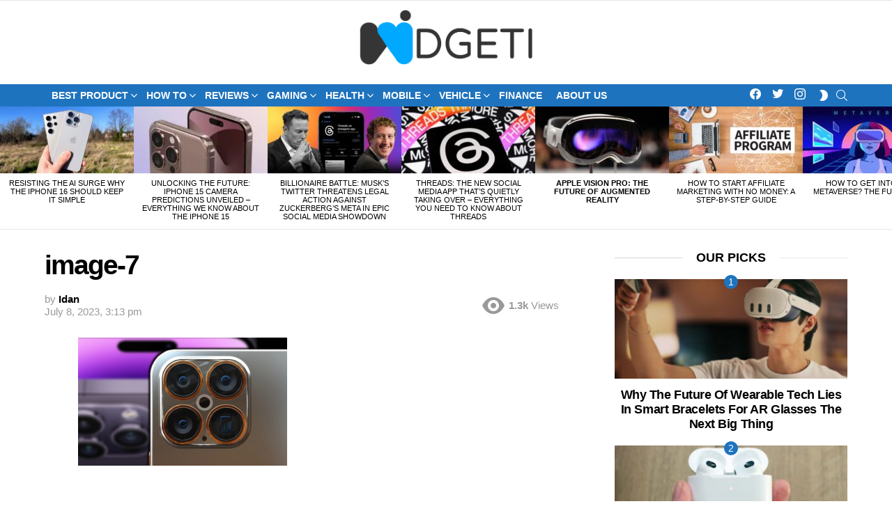

--- FILE ---
content_type: text/html; charset=UTF-8
request_url: https://widgeti.tech/mobile/unlocking-the-future-iphone-15-camera-predictions-unveiled-everything-we-know-about-the-iphone-15/attachment/image-7-20/
body_size: 78342
content:
<!DOCTYPE html>
<!--[if IE 8]><html class="no-js g1-off-outside lt-ie10 lt-ie9" id="ie8" dir="ltr" lang="en-US" prefix="og: https://ogp.me/ns#"><![endif]-->
<!--[if IE 9]><html class="no-js g1-off-outside lt-ie10" id="ie9" dir="ltr" lang="en-US" prefix="og: https://ogp.me/ns#"><![endif]-->
<!--[if !IE]><!--><html class="no-js g1-off-outside" dir="ltr" lang="en-US" prefix="og: https://ogp.me/ns#"><!--<![endif]--><head><script data-no-optimize="1">var litespeed_docref=sessionStorage.getItem("litespeed_docref");litespeed_docref&&(Object.defineProperty(document,"referrer",{get:function(){return litespeed_docref}}),sessionStorage.removeItem("litespeed_docref"));</script> <meta charset="UTF-8"/><link rel="profile" href="http://gmpg.org/xfn/11"/><link rel="pingback" href="https://widgeti.tech/xmlrpc.php"/><title>image-7 | Widgeti</title><style>img:is([sizes="auto" i], [sizes^="auto," i]) { contain-intrinsic-size: 3000px 1500px }</style><meta name="robots" content="max-image-preview:large" /><meta name="author" content="Idan"/><meta name="google-site-verification" content="google-site-verification=3vhZS9OQ3GGXPG5JjAcjou17gc72Ek74hT09Y3UYzZg" /><link rel="canonical" href="https://widgeti.tech/mobile/unlocking-the-future-iphone-15-camera-predictions-unveiled-everything-we-know-about-the-iphone-15/attachment/image-7-20/" /><meta name="generator" content="All in One SEO (AIOSEO) 4.7.9.1" /><meta property="og:locale" content="en_US" /><meta property="og:site_name" content="Widgeti" /><meta property="og:type" content="article" /><meta property="og:title" content="image-7 | Widgeti" /><meta property="og:url" content="https://widgeti.tech/mobile/unlocking-the-future-iphone-15-camera-predictions-unveiled-everything-we-know-about-the-iphone-15/attachment/image-7-20/" /><meta property="og:image" content="https://widgeti.tech/wp-content/uploads/2020/09/facebook-featured-image.jpg" /><meta property="og:image:secure_url" content="https://widgeti.tech/wp-content/uploads/2020/09/facebook-featured-image.jpg" /><meta property="og:image:width" content="560" /><meta property="og:image:height" content="292" /><meta property="article:published_time" content="2023-07-08T15:13:17+00:00" /><meta property="article:modified_time" content="2023-07-08T15:13:17+00:00" /><meta property="article:publisher" content="https://www.facebook.com/widgeti.tech" /><meta name="twitter:card" content="summary" /><meta name="twitter:site" content="@Widgeti3" /><meta name="twitter:title" content="image-7 | Widgeti" /><meta name="twitter:image" content="https://widgeti.tech/wp-content/uploads/2020/09/facebook-featured-image.jpg" /> <script type="application/ld+json" class="aioseo-schema">{"@context":"https:\/\/schema.org","@graph":[{"@type":"BreadcrumbList","@id":"https:\/\/widgeti.tech\/mobile\/unlocking-the-future-iphone-15-camera-predictions-unveiled-everything-we-know-about-the-iphone-15\/attachment\/image-7-20\/#breadcrumblist","itemListElement":[{"@type":"ListItem","@id":"https:\/\/widgeti.tech\/#listItem","position":1,"name":"Home","item":"https:\/\/widgeti.tech\/","nextItem":{"@type":"ListItem","@id":"https:\/\/widgeti.tech\/mobile\/unlocking-the-future-iphone-15-camera-predictions-unveiled-everything-we-know-about-the-iphone-15\/attachment\/image-7-20\/#listItem","name":"image-7"}},{"@type":"ListItem","@id":"https:\/\/widgeti.tech\/mobile\/unlocking-the-future-iphone-15-camera-predictions-unveiled-everything-we-know-about-the-iphone-15\/attachment\/image-7-20\/#listItem","position":2,"name":"image-7","previousItem":{"@type":"ListItem","@id":"https:\/\/widgeti.tech\/#listItem","name":"Home"}}]},{"@type":"ItemPage","@id":"https:\/\/widgeti.tech\/mobile\/unlocking-the-future-iphone-15-camera-predictions-unveiled-everything-we-know-about-the-iphone-15\/attachment\/image-7-20\/#itempage","url":"https:\/\/widgeti.tech\/mobile\/unlocking-the-future-iphone-15-camera-predictions-unveiled-everything-we-know-about-the-iphone-15\/attachment\/image-7-20\/","name":"image-7 | Widgeti","inLanguage":"en-US","isPartOf":{"@id":"https:\/\/widgeti.tech\/#website"},"breadcrumb":{"@id":"https:\/\/widgeti.tech\/mobile\/unlocking-the-future-iphone-15-camera-predictions-unveiled-everything-we-know-about-the-iphone-15\/attachment\/image-7-20\/#breadcrumblist"},"author":{"@id":"https:\/\/widgeti.tech\/author\/admin\/#author"},"creator":{"@id":"https:\/\/widgeti.tech\/author\/admin\/#author"},"datePublished":"2023-07-08T15:13:17+00:00","dateModified":"2023-07-08T15:13:17+00:00"},{"@type":"Organization","@id":"https:\/\/widgeti.tech\/#organization","name":"Widgeti","description":"Tech and Gaming magazine","url":"https:\/\/widgeti.tech\/"},{"@type":"Person","@id":"https:\/\/widgeti.tech\/author\/admin\/#author","url":"https:\/\/widgeti.tech\/author\/admin\/","name":"Idan","image":{"@type":"ImageObject","@id":"https:\/\/widgeti.tech\/mobile\/unlocking-the-future-iphone-15-camera-predictions-unveiled-everything-we-know-about-the-iphone-15\/attachment\/image-7-20\/#authorImage","url":"https:\/\/widgeti.tech\/wp-content\/litespeed\/avatar\/afb7f8d6caf4ba3411e4a30c79784d78.jpg?ver=1764180355","width":96,"height":96,"caption":"Idan"}},{"@type":"WebSite","@id":"https:\/\/widgeti.tech\/#website","url":"https:\/\/widgeti.tech\/","name":"Widgeti","description":"Tech and Gaming magazine","inLanguage":"en-US","publisher":{"@id":"https:\/\/widgeti.tech\/#organization"}}]}</script>  <script id="wpp-js" type="litespeed/javascript" data-src="https://widgeti.tech/wp-content/plugins/wordpress-popular-posts/assets/js/wpp.min.js?ver=7.1.0" data-sampling="0" data-sampling-rate="100" data-api-url="https://widgeti.tech/wp-json/wordpress-popular-posts" data-post-id="21482" data-token="7a597e75e1" data-lang="0" data-debug="0"></script> <meta name="viewport" content="initial-scale=1.0, minimum-scale=1.0, height=device-height, width=device-width" /><link rel='dns-prefetch' href='//code.jquery.com' /><link rel='dns-prefetch' href='//www.googletagmanager.com' /><link rel='dns-prefetch' href='//cdnjs.cloudflare.com' /><link rel='dns-prefetch' href='//fonts.googleapis.com' /><link rel='preconnect' href='https://fonts.gstatic.com' /><link rel="alternate" type="application/rss+xml" title="Widgeti &raquo; Feed" href="https://widgeti.tech/feed/" /><link rel="alternate" type="application/rss+xml" title="Widgeti &raquo; Comments Feed" href="https://widgeti.tech/comments/feed/" /><link rel="alternate" type="application/rss+xml" title="Widgeti &raquo; image-7 Comments Feed" href="https://widgeti.tech/mobile/unlocking-the-future-iphone-15-camera-predictions-unveiled-everything-we-know-about-the-iphone-15/attachment/image-7-20/feed/" /> <script type="litespeed/javascript">window._wpemojiSettings={"baseUrl":"https:\/\/s.w.org\/images\/core\/emoji\/15.0.3\/72x72\/","ext":".png","svgUrl":"https:\/\/s.w.org\/images\/core\/emoji\/15.0.3\/svg\/","svgExt":".svg","source":{"concatemoji":"https:\/\/widgeti.tech\/wp-includes\/js\/wp-emoji-release.min.js?ver=6.7.4"}};
/*! This file is auto-generated */
!function(i,n){var o,s,e;function c(e){try{var t={supportTests:e,timestamp:(new Date).valueOf()};sessionStorage.setItem(o,JSON.stringify(t))}catch(e){}}function p(e,t,n){e.clearRect(0,0,e.canvas.width,e.canvas.height),e.fillText(t,0,0);var t=new Uint32Array(e.getImageData(0,0,e.canvas.width,e.canvas.height).data),r=(e.clearRect(0,0,e.canvas.width,e.canvas.height),e.fillText(n,0,0),new Uint32Array(e.getImageData(0,0,e.canvas.width,e.canvas.height).data));return t.every(function(e,t){return e===r[t]})}function u(e,t,n){switch(t){case"flag":return n(e,"\ud83c\udff3\ufe0f\u200d\u26a7\ufe0f","\ud83c\udff3\ufe0f\u200b\u26a7\ufe0f")?!1:!n(e,"\ud83c\uddfa\ud83c\uddf3","\ud83c\uddfa\u200b\ud83c\uddf3")&&!n(e,"\ud83c\udff4\udb40\udc67\udb40\udc62\udb40\udc65\udb40\udc6e\udb40\udc67\udb40\udc7f","\ud83c\udff4\u200b\udb40\udc67\u200b\udb40\udc62\u200b\udb40\udc65\u200b\udb40\udc6e\u200b\udb40\udc67\u200b\udb40\udc7f");case"emoji":return!n(e,"\ud83d\udc26\u200d\u2b1b","\ud83d\udc26\u200b\u2b1b")}return!1}function f(e,t,n){var r="undefined"!=typeof WorkerGlobalScope&&self instanceof WorkerGlobalScope?new OffscreenCanvas(300,150):i.createElement("canvas"),a=r.getContext("2d",{willReadFrequently:!0}),o=(a.textBaseline="top",a.font="600 32px Arial",{});return e.forEach(function(e){o[e]=t(a,e,n)}),o}function t(e){var t=i.createElement("script");t.src=e,t.defer=!0,i.head.appendChild(t)}"undefined"!=typeof Promise&&(o="wpEmojiSettingsSupports",s=["flag","emoji"],n.supports={everything:!0,everythingExceptFlag:!0},e=new Promise(function(e){i.addEventListener("DOMContentLiteSpeedLoaded",e,{once:!0})}),new Promise(function(t){var n=function(){try{var e=JSON.parse(sessionStorage.getItem(o));if("object"==typeof e&&"number"==typeof e.timestamp&&(new Date).valueOf()<e.timestamp+604800&&"object"==typeof e.supportTests)return e.supportTests}catch(e){}return null}();if(!n){if("undefined"!=typeof Worker&&"undefined"!=typeof OffscreenCanvas&&"undefined"!=typeof URL&&URL.createObjectURL&&"undefined"!=typeof Blob)try{var e="postMessage("+f.toString()+"("+[JSON.stringify(s),u.toString(),p.toString()].join(",")+"));",r=new Blob([e],{type:"text/javascript"}),a=new Worker(URL.createObjectURL(r),{name:"wpTestEmojiSupports"});return void(a.onmessage=function(e){c(n=e.data),a.terminate(),t(n)})}catch(e){}c(n=f(s,u,p))}t(n)}).then(function(e){for(var t in e)n.supports[t]=e[t],n.supports.everything=n.supports.everything&&n.supports[t],"flag"!==t&&(n.supports.everythingExceptFlag=n.supports.everythingExceptFlag&&n.supports[t]);n.supports.everythingExceptFlag=n.supports.everythingExceptFlag&&!n.supports.flag,n.DOMReady=!1,n.readyCallback=function(){n.DOMReady=!0}}).then(function(){return e}).then(function(){var e;n.supports.everything||(n.readyCallback(),(e=n.source||{}).concatemoji?t(e.concatemoji):e.wpemoji&&e.twemoji&&(t(e.twemoji),t(e.wpemoji)))}))}((window,document),window._wpemojiSettings)</script> <style id="litespeed-ccss">body{background:#f6f7f8;color:#303131;font-family:sans-serif;margin-top:45vh;text-align:center}</style><link rel="preload" data-asynced="1" data-optimized="2" as="style" onload="this.onload=null;this.rel='stylesheet'" href="https://widgeti.tech/wp-content/litespeed/css/46744f64a0c68081cd95b8eee113d9d8.css?ver=1cfda" /><script data-optimized="1" type="litespeed/javascript" data-src="https://widgeti.tech/wp-content/plugins/litespeed-cache/assets/js/css_async.min.js"></script> <style id='wp-emoji-styles-inline-css' type='text/css'>img.wp-smiley, img.emoji {
		display: inline !important;
		border: none !important;
		box-shadow: none !important;
		height: 1em !important;
		width: 1em !important;
		margin: 0 0.07em !important;
		vertical-align: -0.1em !important;
		background: none !important;
		padding: 0 !important;
	}</style><style id='description-list-block-description-list-style-inline-css' type='text/css'>/*!***************************************************************************************************************************************************************************************************************************************!*\
  !*** css ./node_modules/css-loader/dist/cjs.js??ruleSet[1].rules[4].use[1]!./node_modules/postcss-loader/dist/cjs.js??ruleSet[1].rules[4].use[2]!./node_modules/sass-loader/dist/cjs.js??ruleSet[1].rules[4].use[3]!./src/style.scss ***!
  \***************************************************************************************************************************************************************************************************************************************/
/**
 * The following styles get applied both on the front of your site
 * and in the editor.
 *
 * Replace them with your own styles or remove the file completely.
 */
dl.wp-block-description-list-block-description-list {
  grid-template-columns: var(--gridTemplateColumns, none);
}
dl.wp-block-description-list-block-description-list dt {
  font-style: var(--termsFontStyle, none);
  font-weight: var(--termsFontWeight, none);
  font-size: var(--termsFontSize, none);
  color: var(--termsColor, none);
  margin-top: var(--termsMarginTop, none);
  margin-bottom: var(--termsMarginBottom, none);
  margin-left: var(--termsMarginLeft, none);
  margin-right: var(--termsMarginRight, none);
  padding-top: var(--termsPaddingTop, none);
  padding-bottom: var(--termsPaddingBottom, none);
  padding-left: var(--termsPaddingLeft, none);
  padding-right: var(--termsPaddingRight, none);
}
dl.wp-block-description-list-block-description-list dd {
  font-style: var(--descriptionsFontStyle, none);
  font-weight: var(--descriptionsFontWeight, none);
  font-size: var(--descriptionsFontSize, none);
  color: var(--descriptionsColor, none);
  margin-top: var(--descriptionsMarginTop, none);
  margin-bottom: var(--descriptionsMarginBottom, none);
  margin-left: var(--descriptionsMarginLeft, none);
  margin-right: var(--descriptionsMarginRight, none);
  margin-inline-start: var(--descriptionsMarginInlineStart, none);
  padding-top: var(--descriptionsPaddingTop, none);
  padding-bottom: var(--descriptionsPaddingBottom, none);
  padding-left: var(--descriptionsPaddingLeft, none);
  padding-right: var(--descriptionsPaddingRight, none);
}
dl.wp-block-description-list-block-description-list.is-style-regular dt {
  float: unset;
}
@media only screen and (min-width: 480px) {
  dl.wp-block-description-list-block-description-list.is-style-grid {
    display: grid;
  }
}
@media only screen and (min-width: 320px) {
  dl.wp-block-description-list-block-description-list.is-style-grid {
    grid-template-columns: var(--gridTemplateColumns, none);
  }
}

/*# sourceMappingURL=style-index.css.map*/</style><style id='classic-theme-styles-inline-css' type='text/css'>/*! This file is auto-generated */
.wp-block-button__link{color:#fff;background-color:#32373c;border-radius:9999px;box-shadow:none;text-decoration:none;padding:calc(.667em + 2px) calc(1.333em + 2px);font-size:1.125em}.wp-block-file__button{background:#32373c;color:#fff;text-decoration:none}</style><style id='global-styles-inline-css' type='text/css'>:root{--wp--preset--aspect-ratio--square: 1;--wp--preset--aspect-ratio--4-3: 4/3;--wp--preset--aspect-ratio--3-4: 3/4;--wp--preset--aspect-ratio--3-2: 3/2;--wp--preset--aspect-ratio--2-3: 2/3;--wp--preset--aspect-ratio--16-9: 16/9;--wp--preset--aspect-ratio--9-16: 9/16;--wp--preset--color--black: #000000;--wp--preset--color--cyan-bluish-gray: #abb8c3;--wp--preset--color--white: #ffffff;--wp--preset--color--pale-pink: #f78da7;--wp--preset--color--vivid-red: #cf2e2e;--wp--preset--color--luminous-vivid-orange: #ff6900;--wp--preset--color--luminous-vivid-amber: #fcb900;--wp--preset--color--light-green-cyan: #7bdcb5;--wp--preset--color--vivid-green-cyan: #00d084;--wp--preset--color--pale-cyan-blue: #8ed1fc;--wp--preset--color--vivid-cyan-blue: #0693e3;--wp--preset--color--vivid-purple: #9b51e0;--wp--preset--gradient--vivid-cyan-blue-to-vivid-purple: linear-gradient(135deg,rgba(6,147,227,1) 0%,rgb(155,81,224) 100%);--wp--preset--gradient--light-green-cyan-to-vivid-green-cyan: linear-gradient(135deg,rgb(122,220,180) 0%,rgb(0,208,130) 100%);--wp--preset--gradient--luminous-vivid-amber-to-luminous-vivid-orange: linear-gradient(135deg,rgba(252,185,0,1) 0%,rgba(255,105,0,1) 100%);--wp--preset--gradient--luminous-vivid-orange-to-vivid-red: linear-gradient(135deg,rgba(255,105,0,1) 0%,rgb(207,46,46) 100%);--wp--preset--gradient--very-light-gray-to-cyan-bluish-gray: linear-gradient(135deg,rgb(238,238,238) 0%,rgb(169,184,195) 100%);--wp--preset--gradient--cool-to-warm-spectrum: linear-gradient(135deg,rgb(74,234,220) 0%,rgb(151,120,209) 20%,rgb(207,42,186) 40%,rgb(238,44,130) 60%,rgb(251,105,98) 80%,rgb(254,248,76) 100%);--wp--preset--gradient--blush-light-purple: linear-gradient(135deg,rgb(255,206,236) 0%,rgb(152,150,240) 100%);--wp--preset--gradient--blush-bordeaux: linear-gradient(135deg,rgb(254,205,165) 0%,rgb(254,45,45) 50%,rgb(107,0,62) 100%);--wp--preset--gradient--luminous-dusk: linear-gradient(135deg,rgb(255,203,112) 0%,rgb(199,81,192) 50%,rgb(65,88,208) 100%);--wp--preset--gradient--pale-ocean: linear-gradient(135deg,rgb(255,245,203) 0%,rgb(182,227,212) 50%,rgb(51,167,181) 100%);--wp--preset--gradient--electric-grass: linear-gradient(135deg,rgb(202,248,128) 0%,rgb(113,206,126) 100%);--wp--preset--gradient--midnight: linear-gradient(135deg,rgb(2,3,129) 0%,rgb(40,116,252) 100%);--wp--preset--font-size--small: 13px;--wp--preset--font-size--medium: 20px;--wp--preset--font-size--large: 36px;--wp--preset--font-size--x-large: 42px;--wp--preset--spacing--20: 0.44rem;--wp--preset--spacing--30: 0.67rem;--wp--preset--spacing--40: 1rem;--wp--preset--spacing--50: 1.5rem;--wp--preset--spacing--60: 2.25rem;--wp--preset--spacing--70: 3.38rem;--wp--preset--spacing--80: 5.06rem;--wp--preset--shadow--natural: 6px 6px 9px rgba(0, 0, 0, 0.2);--wp--preset--shadow--deep: 12px 12px 50px rgba(0, 0, 0, 0.4);--wp--preset--shadow--sharp: 6px 6px 0px rgba(0, 0, 0, 0.2);--wp--preset--shadow--outlined: 6px 6px 0px -3px rgba(255, 255, 255, 1), 6px 6px rgba(0, 0, 0, 1);--wp--preset--shadow--crisp: 6px 6px 0px rgba(0, 0, 0, 1);}:where(.is-layout-flex){gap: 0.5em;}:where(.is-layout-grid){gap: 0.5em;}body .is-layout-flex{display: flex;}.is-layout-flex{flex-wrap: wrap;align-items: center;}.is-layout-flex > :is(*, div){margin: 0;}body .is-layout-grid{display: grid;}.is-layout-grid > :is(*, div){margin: 0;}:where(.wp-block-columns.is-layout-flex){gap: 2em;}:where(.wp-block-columns.is-layout-grid){gap: 2em;}:where(.wp-block-post-template.is-layout-flex){gap: 1.25em;}:where(.wp-block-post-template.is-layout-grid){gap: 1.25em;}.has-black-color{color: var(--wp--preset--color--black) !important;}.has-cyan-bluish-gray-color{color: var(--wp--preset--color--cyan-bluish-gray) !important;}.has-white-color{color: var(--wp--preset--color--white) !important;}.has-pale-pink-color{color: var(--wp--preset--color--pale-pink) !important;}.has-vivid-red-color{color: var(--wp--preset--color--vivid-red) !important;}.has-luminous-vivid-orange-color{color: var(--wp--preset--color--luminous-vivid-orange) !important;}.has-luminous-vivid-amber-color{color: var(--wp--preset--color--luminous-vivid-amber) !important;}.has-light-green-cyan-color{color: var(--wp--preset--color--light-green-cyan) !important;}.has-vivid-green-cyan-color{color: var(--wp--preset--color--vivid-green-cyan) !important;}.has-pale-cyan-blue-color{color: var(--wp--preset--color--pale-cyan-blue) !important;}.has-vivid-cyan-blue-color{color: var(--wp--preset--color--vivid-cyan-blue) !important;}.has-vivid-purple-color{color: var(--wp--preset--color--vivid-purple) !important;}.has-black-background-color{background-color: var(--wp--preset--color--black) !important;}.has-cyan-bluish-gray-background-color{background-color: var(--wp--preset--color--cyan-bluish-gray) !important;}.has-white-background-color{background-color: var(--wp--preset--color--white) !important;}.has-pale-pink-background-color{background-color: var(--wp--preset--color--pale-pink) !important;}.has-vivid-red-background-color{background-color: var(--wp--preset--color--vivid-red) !important;}.has-luminous-vivid-orange-background-color{background-color: var(--wp--preset--color--luminous-vivid-orange) !important;}.has-luminous-vivid-amber-background-color{background-color: var(--wp--preset--color--luminous-vivid-amber) !important;}.has-light-green-cyan-background-color{background-color: var(--wp--preset--color--light-green-cyan) !important;}.has-vivid-green-cyan-background-color{background-color: var(--wp--preset--color--vivid-green-cyan) !important;}.has-pale-cyan-blue-background-color{background-color: var(--wp--preset--color--pale-cyan-blue) !important;}.has-vivid-cyan-blue-background-color{background-color: var(--wp--preset--color--vivid-cyan-blue) !important;}.has-vivid-purple-background-color{background-color: var(--wp--preset--color--vivid-purple) !important;}.has-black-border-color{border-color: var(--wp--preset--color--black) !important;}.has-cyan-bluish-gray-border-color{border-color: var(--wp--preset--color--cyan-bluish-gray) !important;}.has-white-border-color{border-color: var(--wp--preset--color--white) !important;}.has-pale-pink-border-color{border-color: var(--wp--preset--color--pale-pink) !important;}.has-vivid-red-border-color{border-color: var(--wp--preset--color--vivid-red) !important;}.has-luminous-vivid-orange-border-color{border-color: var(--wp--preset--color--luminous-vivid-orange) !important;}.has-luminous-vivid-amber-border-color{border-color: var(--wp--preset--color--luminous-vivid-amber) !important;}.has-light-green-cyan-border-color{border-color: var(--wp--preset--color--light-green-cyan) !important;}.has-vivid-green-cyan-border-color{border-color: var(--wp--preset--color--vivid-green-cyan) !important;}.has-pale-cyan-blue-border-color{border-color: var(--wp--preset--color--pale-cyan-blue) !important;}.has-vivid-cyan-blue-border-color{border-color: var(--wp--preset--color--vivid-cyan-blue) !important;}.has-vivid-purple-border-color{border-color: var(--wp--preset--color--vivid-purple) !important;}.has-vivid-cyan-blue-to-vivid-purple-gradient-background{background: var(--wp--preset--gradient--vivid-cyan-blue-to-vivid-purple) !important;}.has-light-green-cyan-to-vivid-green-cyan-gradient-background{background: var(--wp--preset--gradient--light-green-cyan-to-vivid-green-cyan) !important;}.has-luminous-vivid-amber-to-luminous-vivid-orange-gradient-background{background: var(--wp--preset--gradient--luminous-vivid-amber-to-luminous-vivid-orange) !important;}.has-luminous-vivid-orange-to-vivid-red-gradient-background{background: var(--wp--preset--gradient--luminous-vivid-orange-to-vivid-red) !important;}.has-very-light-gray-to-cyan-bluish-gray-gradient-background{background: var(--wp--preset--gradient--very-light-gray-to-cyan-bluish-gray) !important;}.has-cool-to-warm-spectrum-gradient-background{background: var(--wp--preset--gradient--cool-to-warm-spectrum) !important;}.has-blush-light-purple-gradient-background{background: var(--wp--preset--gradient--blush-light-purple) !important;}.has-blush-bordeaux-gradient-background{background: var(--wp--preset--gradient--blush-bordeaux) !important;}.has-luminous-dusk-gradient-background{background: var(--wp--preset--gradient--luminous-dusk) !important;}.has-pale-ocean-gradient-background{background: var(--wp--preset--gradient--pale-ocean) !important;}.has-electric-grass-gradient-background{background: var(--wp--preset--gradient--electric-grass) !important;}.has-midnight-gradient-background{background: var(--wp--preset--gradient--midnight) !important;}.has-small-font-size{font-size: var(--wp--preset--font-size--small) !important;}.has-medium-font-size{font-size: var(--wp--preset--font-size--medium) !important;}.has-large-font-size{font-size: var(--wp--preset--font-size--large) !important;}.has-x-large-font-size{font-size: var(--wp--preset--font-size--x-large) !important;}
:where(.wp-block-post-template.is-layout-flex){gap: 1.25em;}:where(.wp-block-post-template.is-layout-grid){gap: 1.25em;}
:where(.wp-block-columns.is-layout-flex){gap: 2em;}:where(.wp-block-columns.is-layout-grid){gap: 2em;}
:root :where(.wp-block-pullquote){font-size: 1.5em;line-height: 1.6;}</style><link data-asynced="1" as="style" onload="this.onload=null;this.rel='stylesheet'"  rel='preload' id='infs_fontawesome-css' href='https://cdnjs.cloudflare.com/ajax/libs/font-awesome/4.7.0/css/font-awesome.min.css?ver=6.7.4' type='text/css' media='all' /><style id='akismet-widget-style-inline-css' type='text/css'>.a-stats {
				--akismet-color-mid-green: #357b49;
				--akismet-color-white: #fff;
				--akismet-color-light-grey: #f6f7f7;

				max-width: 350px;
				width: auto;
			}

			.a-stats * {
				all: unset;
				box-sizing: border-box;
			}

			.a-stats strong {
				font-weight: 600;
			}

			.a-stats a.a-stats__link,
			.a-stats a.a-stats__link:visited,
			.a-stats a.a-stats__link:active {
				background: var(--akismet-color-mid-green);
				border: none;
				box-shadow: none;
				border-radius: 8px;
				color: var(--akismet-color-white);
				cursor: pointer;
				display: block;
				font-family: -apple-system, BlinkMacSystemFont, 'Segoe UI', 'Roboto', 'Oxygen-Sans', 'Ubuntu', 'Cantarell', 'Helvetica Neue', sans-serif;
				font-weight: 500;
				padding: 12px;
				text-align: center;
				text-decoration: none;
				transition: all 0.2s ease;
			}

			/* Extra specificity to deal with TwentyTwentyOne focus style */
			.widget .a-stats a.a-stats__link:focus {
				background: var(--akismet-color-mid-green);
				color: var(--akismet-color-white);
				text-decoration: none;
			}

			.a-stats a.a-stats__link:hover {
				filter: brightness(110%);
				box-shadow: 0 4px 12px rgba(0, 0, 0, 0.06), 0 0 2px rgba(0, 0, 0, 0.16);
			}

			.a-stats .count {
				color: var(--akismet-color-white);
				display: block;
				font-size: 1.5em;
				line-height: 1.4;
				padding: 0 13px;
				white-space: nowrap;
			}</style><style id='wpgdprc-front-css-inline-css' type='text/css'>:root{--wp-gdpr--bar--background-color: #000000;--wp-gdpr--bar--color: #ffffff;--wp-gdpr--button--background-color: #000000;--wp-gdpr--button--background-color--darken: #000000;--wp-gdpr--button--color: #ffffff;}</style> <script type="litespeed/javascript" data-src="https://code.jquery.com/jquery-3.6.0.min.js" id="jquery-js"></script> 
 <script type="litespeed/javascript" data-src="https://www.googletagmanager.com/gtag/js?id=G-PZ8RFSRZ6W" id="google_gtagjs-js"></script> <script id="google_gtagjs-js-after" type="litespeed/javascript">window.dataLayer=window.dataLayer||[];function gtag(){dataLayer.push(arguments)}
gtag("set","linker",{"domains":["widgeti.tech"]});gtag("js",new Date());gtag("set","developer_id.dZTNiMT",!0);gtag("config","G-PZ8RFSRZ6W")</script> <script id="wpgdprc-front-js-js-extra" type="litespeed/javascript">var wpgdprcFront={"ajaxUrl":"https:\/\/widgeti.tech\/wp-admin\/admin-ajax.php","ajaxNonce":"1f7fd1362e","ajaxArg":"security","pluginPrefix":"wpgdprc","blogId":"1","isMultiSite":"","locale":"en_US","showSignUpModal":"","showFormModal":"","cookieName":"wpgdprc-consent","consentVersion":"","path":"\/","prefix":"wpgdprc"}</script> <link rel="https://api.w.org/" href="https://widgeti.tech/wp-json/" /><link rel="alternate" title="JSON" type="application/json" href="https://widgeti.tech/wp-json/wp/v2/media/21482" /><link rel="EditURI" type="application/rsd+xml" title="RSD" href="https://widgeti.tech/xmlrpc.php?rsd" /><link rel='shortlink' href='https://widgeti.tech/?p=21482' /><link rel="alternate" title="oEmbed (JSON)" type="application/json+oembed" href="https://widgeti.tech/wp-json/oembed/1.0/embed?url=https%3A%2F%2Fwidgeti.tech%2Fmobile%2Funlocking-the-future-iphone-15-camera-predictions-unveiled-everything-we-know-about-the-iphone-15%2Fattachment%2Fimage-7-20%2F" /><link rel="alternate" title="oEmbed (XML)" type="text/xml+oembed" href="https://widgeti.tech/wp-json/oembed/1.0/embed?url=https%3A%2F%2Fwidgeti.tech%2Fmobile%2Funlocking-the-future-iphone-15-camera-predictions-unveiled-everything-we-know-about-the-iphone-15%2Fattachment%2Fimage-7-20%2F&#038;format=xml" /><link rel="preload" href="https://widgeti.tech/wp-content/plugins/g1-socials/css/iconfont/fonts/g1-socials.woff" as="font" type="font/woff" crossorigin="anonymous"><meta name="generator" content="Site Kit by Google 1.166.0" /><link rel="preload" href="https://widgeti.tech/wp-content/plugins/snax/css/snaxicon/fonts/snaxicon.woff" as="font" type="font/woff" crossorigin="anonymous"><style id="wpp-loading-animation-styles">@-webkit-keyframes bgslide{from{background-position-x:0}to{background-position-x:-200%}}@keyframes bgslide{from{background-position-x:0}to{background-position-x:-200%}}.wpp-widget-block-placeholder,.wpp-shortcode-placeholder{margin:0 auto;width:60px;height:3px;background:#dd3737;background:linear-gradient(90deg,#dd3737 0%,#571313 10%,#dd3737 100%);background-size:200% auto;border-radius:3px;-webkit-animation:bgslide 1s infinite linear;animation:bgslide 1s infinite linear}</style><style>@font-face {
		font-family: "bimber";
							src:url("https://widgeti.tech/wp-content/themes/bimber/css/9.1.1/bimber/fonts/bimber.eot");
			src:url("https://widgeti.tech/wp-content/themes/bimber/css/9.1.1/bimber/fonts/bimber.eot?#iefix") format("embedded-opentype"),
			url("https://widgeti.tech/wp-content/themes/bimber/css/9.1.1/bimber/fonts/bimber.woff") format("woff"),
			url("https://widgeti.tech/wp-content/themes/bimber/css/9.1.1/bimber/fonts/bimber.ttf") format("truetype"),
			url("https://widgeti.tech/wp-content/themes/bimber/css/9.1.1/bimber/fonts/bimber.svg#bimber") format("svg");
				font-weight: normal;
		font-style: normal;
		font-display: block;
	}</style> <script type="litespeed/javascript">(function(w,d,s,l,i){w[l]=w[l]||[];w[l].push({'gtm.start':new Date().getTime(),event:'gtm.js'});var f=d.getElementsByTagName(s)[0],j=d.createElement(s),dl=l!='dataLayer'?'&l='+l:'';j.async=!0;j.src='https://www.googletagmanager.com/gtm.js?id='+i+dl;f.parentNode.insertBefore(j,f)})(window,document,'script','dataLayer','GTM-5267B7G')</script>  <script type="litespeed/javascript">window._tfa=window._tfa||[];window._tfa.push({notify:'event',name:'page_view',id:1412158});!function(t,f,a,x){if(!document.getElementById(x)){t.async=1;t.src=a;t.id=x;f.parentNode.insertBefore(t,f)}}(document.createElement('script'),document.getElementsByTagName('script')[0],'//cdn.taboola.com/libtrc/unip/1412158/tfa.js','tb_tfa_script')</script> <meta name="facebook-domain-verification" content="twwboetphtpxywmcqz8cvklaw01h2p" /> <script data-obct type = "text/javascript" type="litespeed/javascript">!function(_window,_document){var OB_ADV_ID='007d746b028ddc481e2ae58dc6d7d8684c';if(_window.obApi){var toArray=function(object){return Object.prototype.toString.call(object)==='[object Array]'?object:[object]};_window.obApi.marketerId=toArray(_window.obApi.marketerId).concat(toArray(OB_ADV_ID));return}
var api=_window.obApi=function(){api.dispatch?api.dispatch.apply(api,arguments):api.queue.push(arguments)};api.version='1.1';api.loaded=!0;api.marketerId=OB_ADV_ID;api.queue=[];var tag=_document.createElement('script');tag.async=!0;tag.src='//amplify.outbrain.com/cp/obtp.js';tag.type='text/javascript';var script=_document.getElementsByTagName('script')[0];script.parentNode.insertBefore(tag,script)}(window,document);obApi('track','PAGE_VIEW')</script> <meta name="theme-color" content="#1e73be" /><meta name="google-adsense-platform-account" content="ca-host-pub-2644536267352236"><meta name="google-adsense-platform-domain" content="sitekit.withgoogle.com"> <script type="litespeed/javascript">!function(f,b,e,v,n,t,s){if(f.fbq)return;n=f.fbq=function(){n.callMethod?n.callMethod.apply(n,arguments):n.queue.push(arguments)};if(!f._fbq)f._fbq=n;n.push=n;n.loaded=!0;n.version='2.0';n.queue=[];t=b.createElement(e);t.async=!0;t.src=v;s=b.getElementsByTagName(e)[0];s.parentNode.insertBefore(t,s)}(window,document,'script','https://connect.facebook.net/en_US/fbevents.js')</script>  <script type="litespeed/javascript">fbq('init','3320661524859572',{},{"agent":"wordpress-6.7.4-3.0.8"})</script><script type="litespeed/javascript">fbq('track','PageView',[])</script> 
<noscript>
<img height="1" width="1" style="display:none" alt="fbpx"
src="https://www.facebook.com/tr?id=3320661524859572&ev=PageView&noscript=1" />
</noscript><meta name="onesignal" content="wordpress-plugin"/> <script type="litespeed/javascript">window.OneSignal=window.OneSignal||[];OneSignal.push(function(){OneSignal.SERVICE_WORKER_UPDATER_PATH="OneSignalSDKUpdaterWorker.js.php";OneSignal.SERVICE_WORKER_PATH="OneSignalSDKWorker.js.php";OneSignal.SERVICE_WORKER_PARAM={scope:"/"};OneSignal.setDefaultNotificationUrl("https://widgeti.tech");var oneSignal_options={};window._oneSignalInitOptions=oneSignal_options;oneSignal_options.wordpress=!0;oneSignal_options.appId='c0e1ec30-41f6-40d7-9495-67600f730330';oneSignal_options.allowLocalhostAsSecureOrigin=!0;oneSignal_options.welcomeNotification={};oneSignal_options.welcomeNotification.title="";oneSignal_options.welcomeNotification.message="";oneSignal_options.path="https://widgeti.tech/wp-content/plugins/onesignal-free-web-push-notifications/sdk_files/";oneSignal_options.promptOptions={};oneSignal_options.promptOptions.acceptButtonText="Sure";oneSignal_options.notifyButton={};oneSignal_options.notifyButton.enable=!0;oneSignal_options.notifyButton.position='bottom-right';oneSignal_options.notifyButton.theme='default';oneSignal_options.notifyButton.size='medium';oneSignal_options.notifyButton.showCredit=!0;oneSignal_options.notifyButton.text={};OneSignal.init(window._oneSignalInitOptions);OneSignal.showSlidedownPrompt()});function documentInitOneSignal(){var oneSignal_elements=document.getElementsByClassName("OneSignal-prompt");var oneSignalLinkClickHandler=function(event){OneSignal.push(['registerForPushNotifications']);event.preventDefault()};for(var i=0;i<oneSignal_elements.length;i++)
oneSignal_elements[i].addEventListener('click',oneSignalLinkClickHandler,!1);}
if(document.readyState==='complete'){documentInitOneSignal()}else{window.addEventListener("load",function(event){documentInitOneSignal()})}</script> <link rel="icon" href="https://widgeti.tech/wp-content/uploads/2020/09/cropped-logo-to-site-32x32.png" sizes="32x32" /><link rel="icon" href="https://widgeti.tech/wp-content/uploads/2020/09/cropped-logo-to-site-192x192.png" sizes="192x192" /><link rel="apple-touch-icon" href="https://widgeti.tech/wp-content/uploads/2020/09/cropped-logo-to-site-180x180.png" /><meta name="msapplication-TileImage" content="https://widgeti.tech/wp-content/uploads/2020/09/cropped-logo-to-site-270x270.png" /><meta name="g1:switch-skin-css" content="https://widgeti.tech/wp-content/themes/bimber/css/9.1.1/styles/mode-dark.min.css" /> <script type="litespeed/javascript">if("undefined"!=typeof localStorage){var skinItemId=document.getElementsByName("g1:skin-item-id");skinItemId=skinItemId.length>0?skinItemId[0].getAttribute("content"):"g1_skin",window.g1SwitchSkin=function(e,t){if(e){var n=document.getElementById("g1-switch-skin-css");if(n){n.parentNode.removeChild(n),document.documentElement.classList.remove("g1-skinmode");try{localStorage.removeItem(skinItemId)}catch(e){}}else{t?document.write('<link id="g1-switch-skin-css" rel="stylesheet" type="text/css" media="all" href="'+document.getElementsByName("g1:switch-skin-css")[0].getAttribute("content")+'" />'):((n=document.createElement("link")).id="g1-switch-skin-css",n.href=document.getElementsByName("g1:switch-skin-css")[0].getAttribute("content"),n.rel="stylesheet",n.media="all",document.head.appendChild(n)),document.documentElement.classList.add("g1-skinmode");try{localStorage.setItem(skinItemId,e)}catch(e){}}}};try{var mode=localStorage.getItem(skinItemId);window.g1SwitchSkin(mode,!0)}catch(e){}}</script> <script type="litespeed/javascript">if("undefined"!=typeof localStorage){var nsfwItemId=document.getElementsByName("g1:nsfw-item-id");nsfwItemId=nsfwItemId.length>0?nsfwItemId[0].getAttribute("content"):"g1_nsfw_off",window.g1SwitchNSFW=function(e){e?(localStorage.setItem(nsfwItemId,1),document.documentElement.classList.add("g1-nsfw-off")):(localStorage.removeItem(nsfwItemId),document.documentElement.classList.remove("g1-nsfw-off"))};try{var nsfwmode=localStorage.getItem(nsfwItemId);window.g1SwitchNSFW(nsfwmode)}catch(e){}}</script> <style type="text/css" id="wp-custom-css">.h2-subtitles{
	  color: #252525;
    margin-bottom: 0;
    line-height: 1.4em;
    font-size: 1.5em;
    font-weight: 700;
}

p{
	    font-size: 1.1em;
    	line-height: 1.8;
	    padding-bottom: 1rem;
}

.top_desktop_placeholder {
    min-height: 130px;
    border-bottom: 1px solid #e3e3e3 !important;
	    border-top: 1px solid #e3e3e3 !important;

    background: none !important;
    margin: 15px auto 30px;
}
.divider {
    text-align: center;
    color: #999999;
    font-family: Arial, sans-serif;
    font-size: 8px;
    font-weight: 400;
    text-transform: uppercase;
    overflow: hidden;
    margin-bottom: 9px;
}

.bottom_desktop_placeholder {
    text-align: center;
    display: flex;
    justify-content: space-evenly;
    min-height: 300px;
    border-bottom: 1px solid #e3e3e3 !important;
	border-top: 1px solid #e3e3e3 !important;
    padding-bottom: 20px;
    margin: 15px auto 30px;
}</style><style>.ai-viewports                 {--ai: 1;}
.ai-viewport-3                { display: none !important;}
.ai-viewport-2                { display: none !important;}
.ai-viewport-1                { display: inherit !important;}
.ai-viewport-0                { display: none !important;}
@media (min-width: 768px) and (max-width: 979px) {
.ai-viewport-1                { display: none !important;}
.ai-viewport-2                { display: inherit !important;}
}
@media (max-width: 767px) {
.ai-viewport-1                { display: none !important;}
.ai-viewport-3                { display: inherit !important;}
}</style></head><body class="attachment attachment-template-default single single-attachment postid-21482 attachmentid-21482 attachment-png wp-embed-responsive snax-hoverable g1-layout-stretched g1-hoverable g1-has-mobile-logo g1-sidebar-normal" itemscope="" itemtype="http://schema.org/WebPage" ><div class="g1-body-inner"><div id="page"><div class="g1-row g1-row-layout-page g1-hb-row g1-hb-row-normal g1-hb-row-a g1-hb-row-1 g1-hb-boxed g1-hb-sticky-off g1-hb-shadow-off"><div class="g1-row-inner"><div class="g1-column g1-dropable"><div class="g1-bin-1 g1-bin-grow-off"><div class="g1-bin g1-bin-align-left"></div></div><div class="g1-bin-2 g1-bin-grow-off"><div class="g1-bin g1-bin-align-center"></div></div><div class="g1-bin-3 g1-bin-grow-off"><div class="g1-bin g1-bin-align-right"></div></div></div></div><div class="g1-row-background"></div></div><div class="g1-row g1-row-layout-page g1-hb-row g1-hb-row-normal g1-hb-row-b g1-hb-row-2 g1-hb-boxed g1-hb-sticky-off g1-hb-shadow-off"><div class="g1-row-inner"><div class="g1-column g1-dropable"><div class="g1-bin-1 g1-bin-grow-off"><div class="g1-bin g1-bin-align-left"></div></div><div class="g1-bin-2 g1-bin-grow-off"><div class="g1-bin g1-bin-align-center"><div class="g1-id g1-id-desktop"><p class="g1-mega g1-mega-1st site-title">
<a class="g1-logo-wrapper"
href="https://widgeti.tech/" rel="home">
<picture class="g1-logo g1-logo-default">
<source media="(min-width: 1025px)" srcset="https://widgeti.tech/wp-content/uploads/2023/09/חידוש-לוגו-לערוץ-Conflicted-copy-from-Idans-MacBook-Pro-on-2017-11-01.png 2x,https://widgeti.tech/wp-content/uploads/2023/09/חידוש-לוגו-לערוץ-Conflicted-copy-from-Idans-MacBook-Pro-on-2017-11-01.png 1x">
<source media="(max-width: 1024px)" srcset="data:image/svg+xml,%3Csvg%20xmlns%3D%27http%3A%2F%2Fwww.w3.org%2F2000%2Fsvg%27%20viewBox%3D%270%200%20250%2038%27%2F%3E">
<img
src="https://widgeti.tech/wp-content/uploads/2023/09/חידוש-לוגו-לערוץ-Conflicted-copy-from-Idans-MacBook-Pro-on-2017-11-01.png"
width="250"
height="38"
alt="Widgeti" />
</picture><picture class="g1-logo g1-logo-inverted">
<source id="g1-logo-inverted-source" media="(min-width: 1025px)" srcset="https://widgeti.tech/wp-content/uploads/2023/09/חידוש-לוגו-לערוץ-Conflicted-copy-from-Idans-MacBook-Pro-on-2017-11-01.png 2x,https://widgeti.tech/wp-content/uploads/2020/08/LOGO-widgeti.png 1x" data-srcset="https://widgeti.tech/wp-content/uploads/2020/08/LOGO-widgeti.png">
<source media="(max-width: 1024px)" srcset="data:image/svg+xml,%3Csvg%20xmlns%3D%27http%3A%2F%2Fwww.w3.org%2F2000%2Fsvg%27%20viewBox%3D%270%200%20250%2038%27%2F%3E">
<img
id="g1-logo-inverted-img"
class=""
src="https://widgeti.tech/wp-content/uploads/2020/08/LOGO-widgeti.png"
data-src=""
width="250"
height="38"
alt="" />
</picture>
</a></p></div></div></div><div class="g1-bin-3 g1-bin-grow-off"><div class="g1-bin g1-bin-align-right"></div></div></div></div><div class="g1-row-background"></div></div><div class="g1-sticky-top-wrapper g1-hb-row-3"><div class="g1-row g1-row-layout-page g1-hb-row g1-hb-row-normal g1-hb-row-c g1-hb-row-3 g1-hb-boxed g1-hb-sticky-on g1-hb-shadow-off"><div class="g1-row-inner"><div class="g1-column g1-dropable"><div class="g1-bin-1 g1-bin-grow-off"><div class="g1-bin g1-bin-align-left"><nav id="g1-primary-nav" class="g1-primary-nav"><ul id="g1-primary-nav-menu" class="g1-primary-nav-menu g1-menu-h"><li id="menu-item-6976" class="menu-item menu-item-type-taxonomy menu-item-object-category menu-item-g1-mega menu-item-has-children menu-item-6976"><a href="https://widgeti.tech/category/best-product/">Best Product</a><div class="sub-menu-wrapper"><div class="g1-row"><div class="g1-row-inner"><div class="g1-column"><div class="g1-collection g1-collection-columns-4"><h2 class="g1-delta g1-delta-2nd screen-reader-text g1-collection-title"><span>Latest</span></h2><div class="g1-collection-viewport"><ul class="g1-collection-items"><li class="g1-collection-item"><article class="entry-tpl-grid entry-tpl-grid-s post-20879 post type-post status-publish format-standard has-post-thumbnail category-best-product"><div class="entry-featured-media " ><a title="The Fundamentals Of Ai Tools: A Comprehensive Guide To The Best Solutions" class="g1-frame" href="https://widgeti.tech/best-product/the-fundamentals-of-ai-tools-a-comprehensive-guide-to-the-best-solutions/"><div class="g1-frame-inner"><img data-lazyloaded="1" src="[data-uri]" width="364" height="205" data-src="https://widgeti.tech/wp-content/uploads/2023/05/images2237358298144-6-364x205.jpg" class="attachment-bimber-grid-standard size-bimber-grid-standard wp-post-image" alt="" decoding="async" fetchpriority="high" data-srcset="https://widgeti.tech/wp-content/uploads/2023/05/images2237358298144-6-364x205.jpg 364w, https://widgeti.tech/wp-content/uploads/2023/05/images2237358298144-6-192x108.jpg 192w, https://widgeti.tech/wp-content/uploads/2023/05/images2237358298144-6-384x216.jpg 384w, https://widgeti.tech/wp-content/uploads/2023/05/images2237358298144-6-561x316.jpg 561w" data-sizes="(max-width: 364px) 100vw, 364px" /><span class="g1-frame-icon g1-frame-icon-"></span></div></a></div><div class="entry-body"><header class="entry-header"><div class="entry-before-title"></div><h3 class="g1-delta g1-delta-1st entry-title"><a href="https://widgeti.tech/best-product/the-fundamentals-of-ai-tools-a-comprehensive-guide-to-the-best-solutions/" rel="bookmark">The Fundamentals Of Ai Tools: A Comprehensive Guide To The Best Solutions</a></h3></header></div></article></li><li class="g1-collection-item"><article class="entry-tpl-grid entry-tpl-grid-s post-20873 post type-post status-publish format-standard has-post-thumbnail category-best-product"><div class="entry-featured-media " ><a title="A Comprehensive Look At The Best Ai Tools: From Concept To Implementation" class="g1-frame" href="https://widgeti.tech/best-product/a-comprehensive-look-at-the-best-ai-tools-from-concept-to-implementation/"><div class="g1-frame-inner"><img data-lazyloaded="1" src="[data-uri]" width="364" height="205" data-src="https://widgeti.tech/wp-content/uploads/2023/05/images2237358298144-14-364x205.png" class="attachment-bimber-grid-standard size-bimber-grid-standard wp-post-image" alt="" decoding="async" data-srcset="https://widgeti.tech/wp-content/uploads/2023/05/images2237358298144-14-364x205.png 364w, https://widgeti.tech/wp-content/uploads/2023/05/images2237358298144-14-192x108.png 192w, https://widgeti.tech/wp-content/uploads/2023/05/images2237358298144-14-384x216.png 384w, https://widgeti.tech/wp-content/uploads/2023/05/images2237358298144-14-561x316.png 561w" data-sizes="(max-width: 364px) 100vw, 364px" /><span class="g1-frame-icon g1-frame-icon-"></span></div></a></div><div class="entry-body"><header class="entry-header"><div class="entry-before-title"></div><h3 class="g1-delta g1-delta-1st entry-title"><a href="https://widgeti.tech/best-product/a-comprehensive-look-at-the-best-ai-tools-from-concept-to-implementation/" rel="bookmark">A Comprehensive Look At The Best Ai Tools: From Concept To Implementation</a></h3></header></div></article></li><li class="g1-collection-item"><article class="entry-tpl-grid entry-tpl-grid-s post-20869 post type-post status-publish format-standard has-post-thumbnail category-best-product"><div class="entry-featured-media " ><a title="A Practical Guide To Implementing The Best Ai Tools In Your Business" class="g1-frame" href="https://widgeti.tech/best-product/a-practical-guide-to-implementing-the-best-ai-tools-in-your-business/"><div class="g1-frame-inner"><img data-lazyloaded="1" src="[data-uri]" width="364" height="205" data-src="https://widgeti.tech/wp-content/uploads/2023/05/images2237358298144-5-364x205.jpg" class="attachment-bimber-grid-standard size-bimber-grid-standard wp-post-image" alt="" decoding="async" data-srcset="https://widgeti.tech/wp-content/uploads/2023/05/images2237358298144-5-364x205.jpg 364w, https://widgeti.tech/wp-content/uploads/2023/05/images2237358298144-5-192x108.jpg 192w, https://widgeti.tech/wp-content/uploads/2023/05/images2237358298144-5-384x216.jpg 384w, https://widgeti.tech/wp-content/uploads/2023/05/images2237358298144-5-728x409.jpg 728w, https://widgeti.tech/wp-content/uploads/2023/05/images2237358298144-5-561x316.jpg 561w, https://widgeti.tech/wp-content/uploads/2023/05/images2237358298144-5-758x426.jpg 758w" data-sizes="(max-width: 364px) 100vw, 364px" /><span class="g1-frame-icon g1-frame-icon-"></span></div></a></div><div class="entry-body"><header class="entry-header"><div class="entry-before-title"></div><h3 class="g1-delta g1-delta-1st entry-title"><a href="https://widgeti.tech/best-product/a-practical-guide-to-implementing-the-best-ai-tools-in-your-business/" rel="bookmark">A Practical Guide To Implementing The Best Ai Tools In Your Business</a></h3></header></div></article></li><li class="g1-collection-item"><article class="entry-tpl-grid entry-tpl-grid-s post-20864 post type-post status-publish format-standard has-post-thumbnail category-best-product"><div class="entry-featured-media " ><a title="A Beginner&#8217;S Guide To The Best Ai Tools: Get Started With Artificial Intelligence" class="g1-frame" href="https://widgeti.tech/best-product/a-beginners-guide-to-the-best-ai-tools-get-started-with-artificial-intelligence/"><div class="g1-frame-inner"><img data-lazyloaded="1" src="[data-uri]" width="364" height="205" data-src="https://widgeti.tech/wp-content/uploads/2023/05/images2237358298144-13-364x205.png" class="attachment-bimber-grid-standard size-bimber-grid-standard wp-post-image" alt="" decoding="async" data-srcset="https://widgeti.tech/wp-content/uploads/2023/05/images2237358298144-13-364x205.png 364w, https://widgeti.tech/wp-content/uploads/2023/05/images2237358298144-13-192x108.png 192w, https://widgeti.tech/wp-content/uploads/2023/05/images2237358298144-13-384x216.png 384w, https://widgeti.tech/wp-content/uploads/2023/05/images2237358298144-13-728x409.png 728w, https://widgeti.tech/wp-content/uploads/2023/05/images2237358298144-13-561x316.png 561w, https://widgeti.tech/wp-content/uploads/2023/05/images2237358298144-13-1122x631.png 1122w, https://widgeti.tech/wp-content/uploads/2023/05/images2237358298144-13-758x426.png 758w, https://widgeti.tech/wp-content/uploads/2023/05/images2237358298144-13-1152x648.png 1152w" data-sizes="(max-width: 364px) 100vw, 364px" /><span class="g1-frame-icon g1-frame-icon-"></span></div></a></div><div class="entry-body"><header class="entry-header"><div class="entry-before-title"></div><h3 class="g1-delta g1-delta-1st entry-title"><a href="https://widgeti.tech/best-product/a-beginners-guide-to-the-best-ai-tools-get-started-with-artificial-intelligence/" rel="bookmark">A Beginner&#8217;S Guide To The Best Ai Tools: Get Started With Artificial Intelligence</a></h3></header></div></article></li></ul></div></div></div></div></div></div></li><li id="menu-item-6598" class="menu-item menu-item-type-taxonomy menu-item-object-category menu-item-g1-mega menu-item-has-children menu-item-6598"><a href="https://widgeti.tech/category/how-to/">How To</a><div class="sub-menu-wrapper"><div class="g1-row"><div class="g1-row-inner"><div class="g1-column"><div class="g1-collection g1-collection-columns-4"><h2 class="g1-delta g1-delta-2nd screen-reader-text g1-collection-title"><span>Latest</span></h2><div class="g1-collection-viewport"><ul class="g1-collection-items"><li class="g1-collection-item"><article class="entry-tpl-grid entry-tpl-grid-s post-21364 post type-post status-publish format-standard has-post-thumbnail category-how-to"><div class="entry-featured-media " ><a title="How To Connect Soundpeats Trueair To Iphone?" class="g1-frame" href="https://widgeti.tech/how-to/how-to-connect-soundpeats-trueair-to-iphone-2/"><div class="g1-frame-inner"><img data-lazyloaded="1" src="[data-uri]" width="364" height="205" data-src="https://widgeti.tech/wp-content/uploads/2023/06/images2374245986736-38-364x205.jpg" class="attachment-bimber-grid-standard size-bimber-grid-standard wp-post-image" alt="" decoding="async" data-srcset="https://widgeti.tech/wp-content/uploads/2023/06/images2374245986736-38-364x205.jpg 364w, https://widgeti.tech/wp-content/uploads/2023/06/images2374245986736-38-192x108.jpg 192w, https://widgeti.tech/wp-content/uploads/2023/06/images2374245986736-38-384x216.jpg 384w, https://widgeti.tech/wp-content/uploads/2023/06/images2374245986736-38-728x409.jpg 728w" data-sizes="(max-width: 364px) 100vw, 364px" /><span class="g1-frame-icon g1-frame-icon-"></span></div></a></div><p class="entry-flags">
<span class="entry-flag entry-flag-trending" title="Trending">
Trending					</span></p><div class="entry-body"><header class="entry-header"><div class="entry-before-title"></div><h3 class="g1-delta g1-delta-1st entry-title"><a href="https://widgeti.tech/how-to/how-to-connect-soundpeats-trueair-to-iphone-2/" rel="bookmark">How To Connect Soundpeats Trueair To Iphone?</a></h3></header></div></article></li><li class="g1-collection-item"><article class="entry-tpl-grid entry-tpl-grid-s post-21358 post type-post status-publish format-standard has-post-thumbnail category-how-to"><div class="entry-featured-media " ><a title="How To Connect Skullcandy Crusher Wireless Evo To Iphone?" class="g1-frame" href="https://widgeti.tech/how-to/how-to-connect-skullcandy-crusher-wireless-evo-to-iphone/"><div class="g1-frame-inner"><img data-lazyloaded="1" src="[data-uri]" width="364" height="205" data-src="https://widgeti.tech/wp-content/uploads/2023/06/images2374245986736-37-364x205.jpg" class="attachment-bimber-grid-standard size-bimber-grid-standard wp-post-image" alt="" decoding="async" data-srcset="https://widgeti.tech/wp-content/uploads/2023/06/images2374245986736-37-364x205.jpg 364w, https://widgeti.tech/wp-content/uploads/2023/06/images2374245986736-37-300x169.jpg 300w, https://widgeti.tech/wp-content/uploads/2023/06/images2374245986736-37-1024x576.jpg 1024w, https://widgeti.tech/wp-content/uploads/2023/06/images2374245986736-37-768x432.jpg 768w, https://widgeti.tech/wp-content/uploads/2023/06/images2374245986736-37-1536x864.jpg 1536w, https://widgeti.tech/wp-content/uploads/2023/06/images2374245986736-37-192x108.jpg 192w, https://widgeti.tech/wp-content/uploads/2023/06/images2374245986736-37-384x216.jpg 384w, https://widgeti.tech/wp-content/uploads/2023/06/images2374245986736-37-728x409.jpg 728w, https://widgeti.tech/wp-content/uploads/2023/06/images2374245986736-37-561x316.jpg 561w, https://widgeti.tech/wp-content/uploads/2023/06/images2374245986736-37-1122x631.jpg 1122w, https://widgeti.tech/wp-content/uploads/2023/06/images2374245986736-37-608x342.jpg 608w, https://widgeti.tech/wp-content/uploads/2023/06/images2374245986736-37-758x426.jpg 758w, https://widgeti.tech/wp-content/uploads/2023/06/images2374245986736-37-1152x648.jpg 1152w, https://widgeti.tech/wp-content/uploads/2023/06/images2374245986736-37-85x48.jpg 85w, https://widgeti.tech/wp-content/uploads/2023/06/images2374245986736-37-171x96.jpg 171w, https://widgeti.tech/wp-content/uploads/2023/06/images2374245986736-37-313x176.jpg 313w, https://widgeti.tech/wp-content/uploads/2023/06/images2374245986736-37.jpg 1920w" data-sizes="(max-width: 364px) 100vw, 364px" /><span class="g1-frame-icon g1-frame-icon-"></span></div></a></div><div class="entry-body"><header class="entry-header"><div class="entry-before-title"></div><h3 class="g1-delta g1-delta-1st entry-title"><a href="https://widgeti.tech/how-to/how-to-connect-skullcandy-crusher-wireless-evo-to-iphone/" rel="bookmark">How To Connect Skullcandy Crusher Wireless Evo To Iphone?</a></h3></header></div></article></li><li class="g1-collection-item"><article class="entry-tpl-grid entry-tpl-grid-s post-21350 post type-post status-publish format-standard has-post-thumbnail category-how-to"><div class="entry-featured-media " ><a title="How To Connect Anker Soundcore Life Q30 To Iphone?" class="g1-frame" href="https://widgeti.tech/how-to/how-to-connect-anker-soundcore-life-q30-to-iphone/"><div class="g1-frame-inner"><img data-lazyloaded="1" src="[data-uri]" width="364" height="205" data-src="https://widgeti.tech/wp-content/uploads/2023/06/images2374245986736-36-364x205.jpg" class="attachment-bimber-grid-standard size-bimber-grid-standard wp-post-image" alt="" decoding="async" data-srcset="https://widgeti.tech/wp-content/uploads/2023/06/images2374245986736-36-364x205.jpg 364w, https://widgeti.tech/wp-content/uploads/2023/06/images2374245986736-36-300x169.jpg 300w, https://widgeti.tech/wp-content/uploads/2023/06/images2374245986736-36-768x432.jpg 768w, https://widgeti.tech/wp-content/uploads/2023/06/images2374245986736-36-192x108.jpg 192w, https://widgeti.tech/wp-content/uploads/2023/06/images2374245986736-36-384x216.jpg 384w, https://widgeti.tech/wp-content/uploads/2023/06/images2374245986736-36-728x409.jpg 728w, https://widgeti.tech/wp-content/uploads/2023/06/images2374245986736-36-561x316.jpg 561w, https://widgeti.tech/wp-content/uploads/2023/06/images2374245986736-36-265x149.jpg 265w, https://widgeti.tech/wp-content/uploads/2023/06/images2374245986736-36-531x299.jpg 531w, https://widgeti.tech/wp-content/uploads/2023/06/images2374245986736-36-608x342.jpg 608w, https://widgeti.tech/wp-content/uploads/2023/06/images2374245986736-36-758x426.jpg 758w, https://widgeti.tech/wp-content/uploads/2023/06/images2374245986736-36-85x48.jpg 85w, https://widgeti.tech/wp-content/uploads/2023/06/images2374245986736-36-171x96.jpg 171w, https://widgeti.tech/wp-content/uploads/2023/06/images2374245986736-36-313x176.jpg 313w, https://widgeti.tech/wp-content/uploads/2023/06/images2374245986736-36.jpg 800w" data-sizes="(max-width: 364px) 100vw, 364px" /><span class="g1-frame-icon g1-frame-icon-"></span></div></a></div><p class="entry-flags">
<span class="entry-flag entry-flag-hot" title="Hot">
Hot					</span></p><div class="entry-body"><header class="entry-header"><div class="entry-before-title"></div><h3 class="g1-delta g1-delta-1st entry-title"><a href="https://widgeti.tech/how-to/how-to-connect-anker-soundcore-life-q30-to-iphone/" rel="bookmark">How To Connect Anker Soundcore Life Q30 To Iphone?</a></h3></header></div></article></li><li class="g1-collection-item"><article class="entry-tpl-grid entry-tpl-grid-s post-21344 post type-post status-publish format-standard has-post-thumbnail category-how-to"><div class="entry-featured-media " ><a title="How To Connect Soundcore Life Q20 To Iphone?" class="g1-frame" href="https://widgeti.tech/how-to/how-to-connect-soundcore-life-q20-to-iphone/"><div class="g1-frame-inner"><img data-lazyloaded="1" src="[data-uri]" width="364" height="205" data-src="https://widgeti.tech/wp-content/uploads/2023/06/images2374245986736-35-364x205.jpg" class="attachment-bimber-grid-standard size-bimber-grid-standard wp-post-image" alt="" decoding="async" data-srcset="https://widgeti.tech/wp-content/uploads/2023/06/images2374245986736-35-364x205.jpg 364w, https://widgeti.tech/wp-content/uploads/2023/06/images2374245986736-35-192x108.jpg 192w, https://widgeti.tech/wp-content/uploads/2023/06/images2374245986736-35-384x216.jpg 384w, https://widgeti.tech/wp-content/uploads/2023/06/images2374245986736-35-728x409.jpg 728w, https://widgeti.tech/wp-content/uploads/2023/06/images2374245986736-35-561x316.jpg 561w, https://widgeti.tech/wp-content/uploads/2023/06/images2374245986736-35-1122x631.jpg 1122w" data-sizes="(max-width: 364px) 100vw, 364px" /><span class="g1-frame-icon g1-frame-icon-"></span></div></a></div><div class="entry-body"><header class="entry-header"><div class="entry-before-title"></div><h3 class="g1-delta g1-delta-1st entry-title"><a href="https://widgeti.tech/how-to/how-to-connect-soundcore-life-q20-to-iphone/" rel="bookmark">How To Connect Soundcore Life Q20 To Iphone?</a></h3></header></div></article></li></ul></div></div></div></div></div></div></li><li id="menu-item-6599" class="menu-item menu-item-type-taxonomy menu-item-object-category menu-item-g1-mega menu-item-has-children menu-item-6599"><a href="https://widgeti.tech/category/reviews/">Reviews</a><div class="sub-menu-wrapper"><div class="g1-row"><div class="g1-row-inner"><div class="g1-column"><div class="g1-collection g1-collection-columns-4"><h2 class="g1-delta g1-delta-2nd screen-reader-text g1-collection-title"><span>Latest</span></h2><div class="g1-collection-viewport"><ul class="g1-collection-items"><li class="g1-collection-item"><article class="entry-tpl-grid entry-tpl-grid-s post-11139 post type-post status-publish format-standard has-post-thumbnail category-best-product category-fitness category-health category-wearables tag-best-running-watches tag-best-running-watches-2022 tag-best-running-watches-in-2022 tag-featured"><div class="entry-featured-media " ><a title="Best Running Watches In 2022 &#8211; The Best Fitness Watches For Working Out And More" class="g1-frame" href="https://widgeti.tech/health/best-running-watches-in-2022-the-best-fitness-watches-for-working-out-and-more/"><div class="g1-frame-inner"><img data-lazyloaded="1" src="[data-uri]" width="364" height="205" data-src="https://widgeti.tech/wp-content/uploads/2022/08/Garmin-Forerunner-745-activity-and-sport-profiles-scaled-1-364x205.jpeg" class="attachment-bimber-grid-standard size-bimber-grid-standard wp-post-image" alt="" decoding="async" data-srcset="https://widgeti.tech/wp-content/uploads/2022/08/Garmin-Forerunner-745-activity-and-sport-profiles-scaled-1-364x205.jpeg 364w, https://widgeti.tech/wp-content/uploads/2022/08/Garmin-Forerunner-745-activity-and-sport-profiles-scaled-1-300x169.jpeg 300w, https://widgeti.tech/wp-content/uploads/2022/08/Garmin-Forerunner-745-activity-and-sport-profiles-scaled-1-1024x577.jpeg 1024w, https://widgeti.tech/wp-content/uploads/2022/08/Garmin-Forerunner-745-activity-and-sport-profiles-scaled-1-768x432.jpeg 768w, https://widgeti.tech/wp-content/uploads/2022/08/Garmin-Forerunner-745-activity-and-sport-profiles-scaled-1-1536x865.jpeg 1536w, https://widgeti.tech/wp-content/uploads/2022/08/Garmin-Forerunner-745-activity-and-sport-profiles-scaled-1-192x108.jpeg 192w, https://widgeti.tech/wp-content/uploads/2022/08/Garmin-Forerunner-745-activity-and-sport-profiles-scaled-1-384x216.jpeg 384w, https://widgeti.tech/wp-content/uploads/2022/08/Garmin-Forerunner-745-activity-and-sport-profiles-scaled-1-728x409.jpeg 728w, https://widgeti.tech/wp-content/uploads/2022/08/Garmin-Forerunner-745-activity-and-sport-profiles-scaled-1-561x316.jpeg 561w, https://widgeti.tech/wp-content/uploads/2022/08/Garmin-Forerunner-745-activity-and-sport-profiles-scaled-1-1122x632.jpeg 1122w, https://widgeti.tech/wp-content/uploads/2022/08/Garmin-Forerunner-745-activity-and-sport-profiles-scaled-1-265x149.jpeg 265w, https://widgeti.tech/wp-content/uploads/2022/08/Garmin-Forerunner-745-activity-and-sport-profiles-scaled-1-531x299.jpeg 531w, https://widgeti.tech/wp-content/uploads/2022/08/Garmin-Forerunner-745-activity-and-sport-profiles-scaled-1-608x342.jpeg 608w, https://widgeti.tech/wp-content/uploads/2022/08/Garmin-Forerunner-745-activity-and-sport-profiles-scaled-1-758x426.jpeg 758w, https://widgeti.tech/wp-content/uploads/2022/08/Garmin-Forerunner-745-activity-and-sport-profiles-scaled-1-1152x648.jpeg 1152w, https://widgeti.tech/wp-content/uploads/2022/08/Garmin-Forerunner-745-activity-and-sport-profiles-scaled-1-85x48.jpeg 85w, https://widgeti.tech/wp-content/uploads/2022/08/Garmin-Forerunner-745-activity-and-sport-profiles-scaled-1-171x96.jpeg 171w, https://widgeti.tech/wp-content/uploads/2022/08/Garmin-Forerunner-745-activity-and-sport-profiles-scaled-1-313x176.jpeg 313w, https://widgeti.tech/wp-content/uploads/2022/08/Garmin-Forerunner-745-activity-and-sport-profiles-scaled-1.jpeg 1920w" data-sizes="(max-width: 364px) 100vw, 364px" /><span class="g1-frame-icon g1-frame-icon-"></span></div></a></div><div class="entry-body"><header class="entry-header"><div class="entry-before-title"></div><h3 class="g1-delta g1-delta-1st entry-title"><a href="https://widgeti.tech/health/best-running-watches-in-2022-the-best-fitness-watches-for-working-out-and-more/" rel="bookmark">Best Running Watches In 2022 &#8211; The Best Fitness Watches For Working Out And More</a></h3></header></div></article></li><li class="g1-collection-item"><article class="entry-tpl-grid entry-tpl-grid-s post-9115 post type-post status-publish format-standard has-post-thumbnail category-reviews category-tvs tag-featured tag-roku tag-roku-4k tag-roku-review tag-roku-stick-4k"><div class="entry-featured-media " ><a title="Roku Streaming Stick 4K Review: Is It Worth The Price?" class="g1-frame" href="https://widgeti.tech/reviews/roku-streaming-stick-4k-review-is-it-worth-the-price/"><div class="g1-frame-inner"><img data-lazyloaded="1" src="[data-uri]" width="364" height="205" data-src="https://widgeti.tech/wp-content/uploads/2022/04/roku-streaming-stick-4k-1-364x205.webp" class="attachment-bimber-grid-standard size-bimber-grid-standard wp-post-image" alt="" decoding="async" data-srcset="https://widgeti.tech/wp-content/uploads/2022/04/roku-streaming-stick-4k-1-364x205.webp 364w, https://widgeti.tech/wp-content/uploads/2022/04/roku-streaming-stick-4k-1-300x169.webp 300w, https://widgeti.tech/wp-content/uploads/2022/04/roku-streaming-stick-4k-1-1024x576.webp 1024w, https://widgeti.tech/wp-content/uploads/2022/04/roku-streaming-stick-4k-1-768x432.webp 768w, https://widgeti.tech/wp-content/uploads/2022/04/roku-streaming-stick-4k-1-1536x864.webp 1536w, https://widgeti.tech/wp-content/uploads/2022/04/roku-streaming-stick-4k-1-192x108.webp 192w, https://widgeti.tech/wp-content/uploads/2022/04/roku-streaming-stick-4k-1-384x216.webp 384w, https://widgeti.tech/wp-content/uploads/2022/04/roku-streaming-stick-4k-1-728x409.webp 728w, https://widgeti.tech/wp-content/uploads/2022/04/roku-streaming-stick-4k-1-561x316.webp 561w, https://widgeti.tech/wp-content/uploads/2022/04/roku-streaming-stick-4k-1-1122x631.webp 1122w, https://widgeti.tech/wp-content/uploads/2022/04/roku-streaming-stick-4k-1-265x149.webp 265w, https://widgeti.tech/wp-content/uploads/2022/04/roku-streaming-stick-4k-1-531x299.webp 531w, https://widgeti.tech/wp-content/uploads/2022/04/roku-streaming-stick-4k-1-608x342.webp 608w, https://widgeti.tech/wp-content/uploads/2022/04/roku-streaming-stick-4k-1-758x426.webp 758w, https://widgeti.tech/wp-content/uploads/2022/04/roku-streaming-stick-4k-1-1152x648.webp 1152w, https://widgeti.tech/wp-content/uploads/2022/04/roku-streaming-stick-4k-1-85x48.webp 85w, https://widgeti.tech/wp-content/uploads/2022/04/roku-streaming-stick-4k-1-171x96.webp 171w, https://widgeti.tech/wp-content/uploads/2022/04/roku-streaming-stick-4k-1-313x176.webp 313w, https://widgeti.tech/wp-content/uploads/2022/04/roku-streaming-stick-4k-1.webp 2000w" data-sizes="(max-width: 364px) 100vw, 364px" /><span class="g1-frame-icon g1-frame-icon-"></span></div></a></div><div class="entry-body"><header class="entry-header"><div class="entry-before-title"></div><h3 class="g1-delta g1-delta-1st entry-title"><a href="https://widgeti.tech/reviews/roku-streaming-stick-4k-review-is-it-worth-the-price/" rel="bookmark">Roku Streaming Stick 4K Review: Is It Worth The Price?</a></h3></header></div></article></li><li class="g1-collection-item"><article class="entry-tpl-grid entry-tpl-grid-s post-7977 post type-post status-publish format-standard has-post-thumbnail category-gaming category-reviews tag-2k tag-review tag-wwe tag-wwe-2022 tag-wwe-2k22"><div class="entry-featured-media " ><a title="WWE 2K22 Review" class="g1-frame" href="https://widgeti.tech/gaming/wwe-2k22-review/"><div class="g1-frame-inner"><img data-lazyloaded="1" src="[data-uri]" width="364" height="205" data-src="https://widgeti.tech/wp-content/uploads/2022/03/review_28744_1647122110-1-364x205.webp" class="attachment-bimber-grid-standard size-bimber-grid-standard wp-post-image" alt="" decoding="async" data-srcset="https://widgeti.tech/wp-content/uploads/2022/03/review_28744_1647122110-1-364x205.webp 364w, https://widgeti.tech/wp-content/uploads/2022/03/review_28744_1647122110-1-192x108.webp 192w, https://widgeti.tech/wp-content/uploads/2022/03/review_28744_1647122110-1-384x216.webp 384w, https://widgeti.tech/wp-content/uploads/2022/03/review_28744_1647122110-1-728x409.webp 728w, https://widgeti.tech/wp-content/uploads/2022/03/review_28744_1647122110-1-561x316.webp 561w, https://widgeti.tech/wp-content/uploads/2022/03/review_28744_1647122110-1-1122x631.webp 1122w, https://widgeti.tech/wp-content/uploads/2022/03/review_28744_1647122110-1-758x426.webp 758w, https://widgeti.tech/wp-content/uploads/2022/03/review_28744_1647122110-1-1152x648.webp 1152w" data-sizes="(max-width: 364px) 100vw, 364px" /><span class="g1-frame-icon g1-frame-icon-"></span></div></a></div><div class="entry-body"><header class="entry-header"><div class="entry-before-title"></div><h3 class="g1-delta g1-delta-1st entry-title"><a href="https://widgeti.tech/gaming/wwe-2k22-review/" rel="bookmark">WWE 2K22 Review</a></h3></header></div></article></li><li class="g1-collection-item"><article class="entry-tpl-grid entry-tpl-grid-s post-7902 post type-post status-publish format-standard has-post-thumbnail category-5g category-mobile category-reviews tag-featured tag-galaxy-s22-ultra tag-review tag-reviews22-ultra tag-samsung tag-samsung-review"><div class="entry-featured-media " ><a title="Samsung Galaxy S22 Ultra 5G Review" class="g1-frame" href="https://widgeti.tech/mobile/samsung-galaxy-s22-ultra-5g-review/"><div class="g1-frame-inner"><img data-lazyloaded="1" src="[data-uri]" width="364" height="205" data-src="https://widgeti.tech/wp-content/uploads/2022/03/hinh-1-samsung-galaxy-s22-ultra-didongviet-364x205.jpeg" class="attachment-bimber-grid-standard size-bimber-grid-standard wp-post-image" alt="s22 ultra reviwe" decoding="async" data-srcset="https://widgeti.tech/wp-content/uploads/2022/03/hinh-1-samsung-galaxy-s22-ultra-didongviet-364x205.jpeg 364w, https://widgeti.tech/wp-content/uploads/2022/03/hinh-1-samsung-galaxy-s22-ultra-didongviet-192x108.jpeg 192w, https://widgeti.tech/wp-content/uploads/2022/03/hinh-1-samsung-galaxy-s22-ultra-didongviet-384x216.jpeg 384w, https://widgeti.tech/wp-content/uploads/2022/03/hinh-1-samsung-galaxy-s22-ultra-didongviet-728x409.jpeg 728w, https://widgeti.tech/wp-content/uploads/2022/03/hinh-1-samsung-galaxy-s22-ultra-didongviet-561x316.jpeg 561w, https://widgeti.tech/wp-content/uploads/2022/03/hinh-1-samsung-galaxy-s22-ultra-didongviet-758x426.jpeg 758w" data-sizes="(max-width: 364px) 100vw, 364px" /><span class="g1-frame-icon g1-frame-icon-"></span></div></a></div><p class="entry-flags">
<span class="entry-flag entry-flag-trending" title="Trending">
Trending					</span></p><div class="entry-body"><header class="entry-header"><div class="entry-before-title"></div><h3 class="g1-delta g1-delta-1st entry-title"><a href="https://widgeti.tech/mobile/samsung-galaxy-s22-ultra-5g-review/" rel="bookmark">Samsung Galaxy S22 Ultra 5G Review</a></h3></header></div></article></li></ul></div></div></div></div></div></div></li><li id="menu-item-6597" class="menu-item menu-item-type-taxonomy menu-item-object-category menu-item-g1-mega menu-item-has-children menu-item-6597"><a href="https://widgeti.tech/category/gaming/">Gaming</a><div class="sub-menu-wrapper"><div class="g1-row"><div class="g1-row-inner"><div class="g1-column"><div class="g1-collection g1-collection-columns-4"><h2 class="g1-delta g1-delta-2nd screen-reader-text g1-collection-title"><span>Latest</span></h2><div class="g1-collection-viewport"><ul class="g1-collection-items"><li class="g1-collection-item"><article class="entry-tpl-grid entry-tpl-grid-s post-17870 post type-post status-publish format-standard has-post-thumbnail category-gaming tag-beta-code tag-blizzard-entertainment tag-classes tag-diablo-4 tag-early-access tag-featured tag-gameplay tag-open-beta tag-pc-requirements"><div class="entry-featured-media " ><a title="How to Join the Diablo 4 Beta? Diablo 4 Open Beta and Early Access: Discover the Darkness Awaits" class="g1-frame" href="https://widgeti.tech/gaming/how-to-join-the-diablo-4-beta-diablo-4-open-beta-and-early-access-discover-the-darkness-awaits/"><div class="g1-frame-inner"><img data-lazyloaded="1" src="[data-uri]" width="364" height="205" data-src="https://widgeti.tech/wp-content/uploads/2023/03/How-to-Start-Diablo-4-Beta-PC-PS5-PS4-Xbox-364x205.jpeg" class="attachment-bimber-grid-standard size-bimber-grid-standard wp-post-image" alt="" decoding="async" data-srcset="https://widgeti.tech/wp-content/uploads/2023/03/How-to-Start-Diablo-4-Beta-PC-PS5-PS4-Xbox-364x205.jpeg 364w, https://widgeti.tech/wp-content/uploads/2023/03/How-to-Start-Diablo-4-Beta-PC-PS5-PS4-Xbox-300x169.jpeg 300w, https://widgeti.tech/wp-content/uploads/2023/03/How-to-Start-Diablo-4-Beta-PC-PS5-PS4-Xbox-1024x576.jpeg 1024w, https://widgeti.tech/wp-content/uploads/2023/03/How-to-Start-Diablo-4-Beta-PC-PS5-PS4-Xbox-768x432.jpeg 768w, https://widgeti.tech/wp-content/uploads/2023/03/How-to-Start-Diablo-4-Beta-PC-PS5-PS4-Xbox-1536x864.jpeg 1536w, https://widgeti.tech/wp-content/uploads/2023/03/How-to-Start-Diablo-4-Beta-PC-PS5-PS4-Xbox-192x108.jpeg 192w, https://widgeti.tech/wp-content/uploads/2023/03/How-to-Start-Diablo-4-Beta-PC-PS5-PS4-Xbox-384x216.jpeg 384w, https://widgeti.tech/wp-content/uploads/2023/03/How-to-Start-Diablo-4-Beta-PC-PS5-PS4-Xbox-728x409.jpeg 728w, https://widgeti.tech/wp-content/uploads/2023/03/How-to-Start-Diablo-4-Beta-PC-PS5-PS4-Xbox-561x316.jpeg 561w, https://widgeti.tech/wp-content/uploads/2023/03/How-to-Start-Diablo-4-Beta-PC-PS5-PS4-Xbox-1122x631.jpeg 1122w, https://widgeti.tech/wp-content/uploads/2023/03/How-to-Start-Diablo-4-Beta-PC-PS5-PS4-Xbox-265x149.jpeg 265w, https://widgeti.tech/wp-content/uploads/2023/03/How-to-Start-Diablo-4-Beta-PC-PS5-PS4-Xbox-531x299.jpeg 531w, https://widgeti.tech/wp-content/uploads/2023/03/How-to-Start-Diablo-4-Beta-PC-PS5-PS4-Xbox-608x342.jpeg 608w, https://widgeti.tech/wp-content/uploads/2023/03/How-to-Start-Diablo-4-Beta-PC-PS5-PS4-Xbox-758x426.jpeg 758w, https://widgeti.tech/wp-content/uploads/2023/03/How-to-Start-Diablo-4-Beta-PC-PS5-PS4-Xbox-1152x648.jpeg 1152w, https://widgeti.tech/wp-content/uploads/2023/03/How-to-Start-Diablo-4-Beta-PC-PS5-PS4-Xbox-85x48.jpeg 85w, https://widgeti.tech/wp-content/uploads/2023/03/How-to-Start-Diablo-4-Beta-PC-PS5-PS4-Xbox-171x96.jpeg 171w, https://widgeti.tech/wp-content/uploads/2023/03/How-to-Start-Diablo-4-Beta-PC-PS5-PS4-Xbox-313x176.jpeg 313w, https://widgeti.tech/wp-content/uploads/2023/03/How-to-Start-Diablo-4-Beta-PC-PS5-PS4-Xbox.jpeg 1920w" data-sizes="(max-width: 364px) 100vw, 364px" /><span class="g1-frame-icon g1-frame-icon-"></span></div></a></div><div class="entry-body"><header class="entry-header"><div class="entry-before-title"></div><h3 class="g1-delta g1-delta-1st entry-title"><a href="https://widgeti.tech/gaming/how-to-join-the-diablo-4-beta-diablo-4-open-beta-and-early-access-discover-the-darkness-awaits/" rel="bookmark">How to Join the Diablo 4 Beta? Diablo 4 Open Beta and Early Access: Discover the Darkness Awaits</a></h3></header></div></article></li><li class="g1-collection-item"><article class="entry-tpl-grid entry-tpl-grid-s post-10569 post type-post status-publish format-standard has-post-thumbnail category-gaming category-how-to tag-discord tag-gamers tag-gaming tag-guide tag-how-to tag-tips-dor-discord"><div class="entry-featured-media " ><a title="5 Must-Know Tips For The Game-Loving Discord User" class="g1-frame" href="https://widgeti.tech/gaming/5-must-know-tips-for-the-game-loving-discord-user/"><div class="g1-frame-inner"><img data-lazyloaded="1" src="[data-uri]" width="364" height="205" data-src="https://widgeti.tech/wp-content/uploads/2022/06/sifcjhruwpm-1024x768-1-364x205.jpeg" class="attachment-bimber-grid-standard size-bimber-grid-standard wp-post-image" alt="" decoding="async" data-srcset="https://widgeti.tech/wp-content/uploads/2022/06/sifcjhruwpm-1024x768-1-364x205.jpeg 364w, https://widgeti.tech/wp-content/uploads/2022/06/sifcjhruwpm-1024x768-1-192x108.jpeg 192w, https://widgeti.tech/wp-content/uploads/2022/06/sifcjhruwpm-1024x768-1-384x216.jpeg 384w, https://widgeti.tech/wp-content/uploads/2022/06/sifcjhruwpm-1024x768-1-728x409.jpeg 728w, https://widgeti.tech/wp-content/uploads/2022/06/sifcjhruwpm-1024x768-1-561x316.jpeg 561w, https://widgeti.tech/wp-content/uploads/2022/06/sifcjhruwpm-1024x768-1-758x426.jpeg 758w" data-sizes="(max-width: 364px) 100vw, 364px" /><span class="g1-frame-icon g1-frame-icon-"></span></div></a></div><div class="entry-body"><header class="entry-header"><div class="entry-before-title"></div><h3 class="g1-delta g1-delta-1st entry-title"><a href="https://widgeti.tech/gaming/5-must-know-tips-for-the-game-loving-discord-user/" rel="bookmark">5 Must-Know Tips For The Game-Loving Discord User</a></h3></header></div></article></li><li class="g1-collection-item"><article class="entry-tpl-grid entry-tpl-grid-s post-9458 post type-post status-publish format-standard has-post-thumbnail category-gaming tag-gaming tag-ps5 tag-xbox tag-xbox-x"><div class="entry-featured-media " ><a title="The consoles battle is heating up against the backdrop of the chip crisis" class="g1-frame" href="https://widgeti.tech/gaming/the-consoles-battle-is-heating-up-against-the-backdrop-of-the-chip-crisis/"><div class="g1-frame-inner"><img data-lazyloaded="1" src="[data-uri]" width="364" height="205" data-src="https://widgeti.tech/wp-content/uploads/2022/05/Nintendo-Switch-PS5-and-Xbox-Series-X-1385664-364x205.webp" class="attachment-bimber-grid-standard size-bimber-grid-standard wp-post-image" alt="" decoding="async" data-srcset="https://widgeti.tech/wp-content/uploads/2022/05/Nintendo-Switch-PS5-and-Xbox-Series-X-1385664-364x205.webp 364w, https://widgeti.tech/wp-content/uploads/2022/05/Nintendo-Switch-PS5-and-Xbox-Series-X-1385664-192x108.webp 192w, https://widgeti.tech/wp-content/uploads/2022/05/Nintendo-Switch-PS5-and-Xbox-Series-X-1385664-384x216.webp 384w, https://widgeti.tech/wp-content/uploads/2022/05/Nintendo-Switch-PS5-and-Xbox-Series-X-1385664-561x316.webp 561w" data-sizes="(max-width: 364px) 100vw, 364px" /><span class="g1-frame-icon g1-frame-icon-"></span></div></a></div><div class="entry-body"><header class="entry-header"><div class="entry-before-title"></div><h3 class="g1-delta g1-delta-1st entry-title"><a href="https://widgeti.tech/gaming/the-consoles-battle-is-heating-up-against-the-backdrop-of-the-chip-crisis/" rel="bookmark">The consoles battle is heating up against the backdrop of the chip crisis</a></h3></header></div></article></li><li class="g1-collection-item"><article class="entry-tpl-grid entry-tpl-grid-s post-9236 post type-post status-publish format-standard has-post-thumbnail category-gaming tag-gaming tag-new-tomb-raider tag-tomb-raider tag-tomb-raider-2022"><div class="entry-featured-media " ><a title="Official: A new Tomb Raider game is in development, will use Unreal Engine 5" class="g1-frame" href="https://widgeti.tech/gaming/official-a-new-tomb-raider-game-is-in-development-will-use-unreal-engine-5/"><div class="g1-frame-inner"><img data-lazyloaded="1" src="[data-uri]" width="364" height="205" data-src="https://widgeti.tech/wp-content/uploads/2022/04/Next-Tomb-Raider-Soon-768x432-1-364x205.jpeg" class="attachment-bimber-grid-standard size-bimber-grid-standard wp-post-image" alt="" decoding="async" data-srcset="https://widgeti.tech/wp-content/uploads/2022/04/Next-Tomb-Raider-Soon-768x432-1-364x205.jpeg 364w, https://widgeti.tech/wp-content/uploads/2022/04/Next-Tomb-Raider-Soon-768x432-1-300x169.jpeg 300w, https://widgeti.tech/wp-content/uploads/2022/04/Next-Tomb-Raider-Soon-768x432-1-192x108.jpeg 192w, https://widgeti.tech/wp-content/uploads/2022/04/Next-Tomb-Raider-Soon-768x432-1-384x216.jpeg 384w, https://widgeti.tech/wp-content/uploads/2022/04/Next-Tomb-Raider-Soon-768x432-1-728x409.jpeg 728w, https://widgeti.tech/wp-content/uploads/2022/04/Next-Tomb-Raider-Soon-768x432-1-561x316.jpeg 561w, https://widgeti.tech/wp-content/uploads/2022/04/Next-Tomb-Raider-Soon-768x432-1-265x149.jpeg 265w, https://widgeti.tech/wp-content/uploads/2022/04/Next-Tomb-Raider-Soon-768x432-1-531x299.jpeg 531w, https://widgeti.tech/wp-content/uploads/2022/04/Next-Tomb-Raider-Soon-768x432-1-608x342.jpeg 608w, https://widgeti.tech/wp-content/uploads/2022/04/Next-Tomb-Raider-Soon-768x432-1-758x426.jpeg 758w, https://widgeti.tech/wp-content/uploads/2022/04/Next-Tomb-Raider-Soon-768x432-1-85x48.jpeg 85w, https://widgeti.tech/wp-content/uploads/2022/04/Next-Tomb-Raider-Soon-768x432-1-171x96.jpeg 171w, https://widgeti.tech/wp-content/uploads/2022/04/Next-Tomb-Raider-Soon-768x432-1-313x176.jpeg 313w, https://widgeti.tech/wp-content/uploads/2022/04/Next-Tomb-Raider-Soon-768x432-1.jpeg 768w" data-sizes="(max-width: 364px) 100vw, 364px" /><span class="g1-frame-icon g1-frame-icon-"></span></div></a></div><div class="entry-body"><header class="entry-header"><div class="entry-before-title"></div><h3 class="g1-delta g1-delta-1st entry-title"><a href="https://widgeti.tech/gaming/official-a-new-tomb-raider-game-is-in-development-will-use-unreal-engine-5/" rel="bookmark">Official: A new Tomb Raider game is in development, will use Unreal Engine 5</a></h3></header></div></article></li></ul></div></div></div></div></div></div></li><li id="menu-item-6600" class="menu-item menu-item-type-taxonomy menu-item-object-category menu-item-g1-mega menu-item-has-children menu-item-6600"><a href="https://widgeti.tech/category/health/">Health</a><div class="sub-menu-wrapper"><div class="g1-row"><div class="g1-row-inner"><div class="g1-column"><div class="g1-collection g1-collection-columns-4"><h2 class="g1-delta g1-delta-2nd screen-reader-text g1-collection-title"><span>Latest</span></h2><div class="g1-collection-viewport"><ul class="g1-collection-items"><li class="g1-collection-item"><article class="entry-tpl-grid entry-tpl-grid-s post-13566 post type-post status-publish format-standard has-post-thumbnail category-entertainment category-sport tag-featured tag-nfl"><div class="entry-featured-media " ><a title="YouTube TV and NFL Sunday Ticket Partnership: 8 Things Football Fans Need to Know" class="g1-frame" href="https://widgeti.tech/entertainment/youtube-tv-and-nfl-sunday-ticket-partnership-8-things-football-fans-need-to-know/"><div class="g1-frame-inner"><img data-lazyloaded="1" src="[data-uri]" width="364" height="205" data-src="https://widgeti.tech/wp-content/uploads/2022/12/image-3-364x205.png" class="attachment-bimber-grid-standard size-bimber-grid-standard wp-post-image" alt="" decoding="async" data-srcset="https://widgeti.tech/wp-content/uploads/2022/12/image-3-364x205.png 364w, https://widgeti.tech/wp-content/uploads/2022/12/image-3-300x169.png 300w, https://widgeti.tech/wp-content/uploads/2022/12/image-3-1024x576.png 1024w, https://widgeti.tech/wp-content/uploads/2022/12/image-3-768x432.png 768w, https://widgeti.tech/wp-content/uploads/2022/12/image-3-192x108.png 192w, https://widgeti.tech/wp-content/uploads/2022/12/image-3-384x216.png 384w, https://widgeti.tech/wp-content/uploads/2022/12/image-3-728x409.png 728w, https://widgeti.tech/wp-content/uploads/2022/12/image-3-561x316.png 561w, https://widgeti.tech/wp-content/uploads/2022/12/image-3-1122x631.png 1122w, https://widgeti.tech/wp-content/uploads/2022/12/image-3-265x149.png 265w, https://widgeti.tech/wp-content/uploads/2022/12/image-3-531x299.png 531w, https://widgeti.tech/wp-content/uploads/2022/12/image-3-608x342.png 608w, https://widgeti.tech/wp-content/uploads/2022/12/image-3-758x426.png 758w, https://widgeti.tech/wp-content/uploads/2022/12/image-3-1152x648.png 1152w, https://widgeti.tech/wp-content/uploads/2022/12/image-3-85x48.png 85w, https://widgeti.tech/wp-content/uploads/2022/12/image-3-171x96.png 171w, https://widgeti.tech/wp-content/uploads/2022/12/image-3-313x176.png 313w, https://widgeti.tech/wp-content/uploads/2022/12/image-3.png 1200w" data-sizes="(max-width: 364px) 100vw, 364px" /><span class="g1-frame-icon g1-frame-icon-"></span></div></a></div><div class="entry-body"><header class="entry-header"><div class="entry-before-title"></div><h3 class="g1-delta g1-delta-1st entry-title"><a href="https://widgeti.tech/entertainment/youtube-tv-and-nfl-sunday-ticket-partnership-8-things-football-fans-need-to-know/" rel="bookmark">YouTube TV and NFL Sunday Ticket Partnership: 8 Things Football Fans Need to Know</a></h3></header></div></article></li><li class="g1-collection-item"><article class="entry-tpl-grid entry-tpl-grid-s post-11435 post type-post status-publish format-standard has-post-thumbnail category-best-product category-fitness category-health category-sport tag-best-running-watches tag-featured"><div class="entry-featured-media " ><a title="Best Running Watches In 2022" class="g1-frame" href="https://widgeti.tech/health/best-running-watches-in-2022/"><div class="g1-frame-inner"><img data-lazyloaded="1" src="[data-uri]" width="364" height="205" data-src="https://widgeti.tech/wp-content/uploads/2022/09/image-50-364x205.png" class="attachment-bimber-grid-standard size-bimber-grid-standard wp-post-image" alt="" decoding="async" data-srcset="https://widgeti.tech/wp-content/uploads/2022/09/image-50-364x205.png 364w, https://widgeti.tech/wp-content/uploads/2022/09/image-50-192x108.png 192w, https://widgeti.tech/wp-content/uploads/2022/09/image-50-384x216.png 384w, https://widgeti.tech/wp-content/uploads/2022/09/image-50-728x409.png 728w, https://widgeti.tech/wp-content/uploads/2022/09/image-50-561x316.png 561w, https://widgeti.tech/wp-content/uploads/2022/09/image-50-1122x631.png 1122w, https://widgeti.tech/wp-content/uploads/2022/09/image-50-758x426.png 758w, https://widgeti.tech/wp-content/uploads/2022/09/image-50-1152x648.png 1152w" data-sizes="(max-width: 364px) 100vw, 364px" /><span class="g1-frame-icon g1-frame-icon-"></span></div></a></div><div class="entry-body"><header class="entry-header"><div class="entry-before-title"></div><h3 class="g1-delta g1-delta-1st entry-title"><a href="https://widgeti.tech/health/best-running-watches-in-2022/" rel="bookmark">Best Running Watches In 2022</a></h3></header></div></article></li><li class="g1-collection-item"><article class="entry-tpl-grid entry-tpl-grid-s post-11139 post type-post status-publish format-standard has-post-thumbnail category-best-product category-fitness category-health category-wearables tag-best-running-watches tag-best-running-watches-2022 tag-best-running-watches-in-2022 tag-featured"><div class="entry-featured-media " ><a title="Best Running Watches In 2022 &#8211; The Best Fitness Watches For Working Out And More" class="g1-frame" href="https://widgeti.tech/health/best-running-watches-in-2022-the-best-fitness-watches-for-working-out-and-more/"><div class="g1-frame-inner"><img data-lazyloaded="1" src="[data-uri]" width="364" height="205" data-src="https://widgeti.tech/wp-content/uploads/2022/08/Garmin-Forerunner-745-activity-and-sport-profiles-scaled-1-364x205.jpeg" class="attachment-bimber-grid-standard size-bimber-grid-standard wp-post-image" alt="" decoding="async" data-srcset="https://widgeti.tech/wp-content/uploads/2022/08/Garmin-Forerunner-745-activity-and-sport-profiles-scaled-1-364x205.jpeg 364w, https://widgeti.tech/wp-content/uploads/2022/08/Garmin-Forerunner-745-activity-and-sport-profiles-scaled-1-300x169.jpeg 300w, https://widgeti.tech/wp-content/uploads/2022/08/Garmin-Forerunner-745-activity-and-sport-profiles-scaled-1-1024x577.jpeg 1024w, https://widgeti.tech/wp-content/uploads/2022/08/Garmin-Forerunner-745-activity-and-sport-profiles-scaled-1-768x432.jpeg 768w, https://widgeti.tech/wp-content/uploads/2022/08/Garmin-Forerunner-745-activity-and-sport-profiles-scaled-1-1536x865.jpeg 1536w, https://widgeti.tech/wp-content/uploads/2022/08/Garmin-Forerunner-745-activity-and-sport-profiles-scaled-1-192x108.jpeg 192w, https://widgeti.tech/wp-content/uploads/2022/08/Garmin-Forerunner-745-activity-and-sport-profiles-scaled-1-384x216.jpeg 384w, https://widgeti.tech/wp-content/uploads/2022/08/Garmin-Forerunner-745-activity-and-sport-profiles-scaled-1-728x409.jpeg 728w, https://widgeti.tech/wp-content/uploads/2022/08/Garmin-Forerunner-745-activity-and-sport-profiles-scaled-1-561x316.jpeg 561w, https://widgeti.tech/wp-content/uploads/2022/08/Garmin-Forerunner-745-activity-and-sport-profiles-scaled-1-1122x632.jpeg 1122w, https://widgeti.tech/wp-content/uploads/2022/08/Garmin-Forerunner-745-activity-and-sport-profiles-scaled-1-265x149.jpeg 265w, https://widgeti.tech/wp-content/uploads/2022/08/Garmin-Forerunner-745-activity-and-sport-profiles-scaled-1-531x299.jpeg 531w, https://widgeti.tech/wp-content/uploads/2022/08/Garmin-Forerunner-745-activity-and-sport-profiles-scaled-1-608x342.jpeg 608w, https://widgeti.tech/wp-content/uploads/2022/08/Garmin-Forerunner-745-activity-and-sport-profiles-scaled-1-758x426.jpeg 758w, https://widgeti.tech/wp-content/uploads/2022/08/Garmin-Forerunner-745-activity-and-sport-profiles-scaled-1-1152x648.jpeg 1152w, https://widgeti.tech/wp-content/uploads/2022/08/Garmin-Forerunner-745-activity-and-sport-profiles-scaled-1-85x48.jpeg 85w, https://widgeti.tech/wp-content/uploads/2022/08/Garmin-Forerunner-745-activity-and-sport-profiles-scaled-1-171x96.jpeg 171w, https://widgeti.tech/wp-content/uploads/2022/08/Garmin-Forerunner-745-activity-and-sport-profiles-scaled-1-313x176.jpeg 313w, https://widgeti.tech/wp-content/uploads/2022/08/Garmin-Forerunner-745-activity-and-sport-profiles-scaled-1.jpeg 1920w" data-sizes="(max-width: 364px) 100vw, 364px" /><span class="g1-frame-icon g1-frame-icon-"></span></div></a></div><div class="entry-body"><header class="entry-header"><div class="entry-before-title"></div><h3 class="g1-delta g1-delta-1st entry-title"><a href="https://widgeti.tech/health/best-running-watches-in-2022-the-best-fitness-watches-for-working-out-and-more/" rel="bookmark">Best Running Watches In 2022 &#8211; The Best Fitness Watches For Working Out And More</a></h3></header></div></article></li><li class="g1-collection-item"><article class="entry-tpl-grid entry-tpl-grid-s post-10825 post type-post status-publish format-standard has-post-thumbnail category-best-product category-health tag-activity-trackers tag-activity-trackers-without-screen tag-best-activity-trackers tag-featured"><div class="entry-featured-media " ><a title="Best Activity Trackers Without Screen You Can Buy In 2022" class="g1-frame" href="https://widgeti.tech/health/best-activity-trackers-without-screen-you-can-buy-in-2022/"><div class="g1-frame-inner"><img data-lazyloaded="1" src="[data-uri]" width="364" height="205" data-src="https://widgeti.tech/wp-content/uploads/2022/06/Best-Activity-Trackers-Without-Screen-364x205.jpeg" class="attachment-bimber-grid-standard size-bimber-grid-standard wp-post-image" alt="" decoding="async" data-srcset="https://widgeti.tech/wp-content/uploads/2022/06/Best-Activity-Trackers-Without-Screen-364x205.jpeg 364w, https://widgeti.tech/wp-content/uploads/2022/06/Best-Activity-Trackers-Without-Screen-300x169.jpeg 300w, https://widgeti.tech/wp-content/uploads/2022/06/Best-Activity-Trackers-Without-Screen-1024x576.jpeg 1024w, https://widgeti.tech/wp-content/uploads/2022/06/Best-Activity-Trackers-Without-Screen-768x432.jpeg 768w, https://widgeti.tech/wp-content/uploads/2022/06/Best-Activity-Trackers-Without-Screen-192x108.jpeg 192w, https://widgeti.tech/wp-content/uploads/2022/06/Best-Activity-Trackers-Without-Screen-384x216.jpeg 384w, https://widgeti.tech/wp-content/uploads/2022/06/Best-Activity-Trackers-Without-Screen-728x409.jpeg 728w, https://widgeti.tech/wp-content/uploads/2022/06/Best-Activity-Trackers-Without-Screen-561x316.jpeg 561w, https://widgeti.tech/wp-content/uploads/2022/06/Best-Activity-Trackers-Without-Screen-1122x631.jpeg 1122w, https://widgeti.tech/wp-content/uploads/2022/06/Best-Activity-Trackers-Without-Screen-265x149.jpeg 265w, https://widgeti.tech/wp-content/uploads/2022/06/Best-Activity-Trackers-Without-Screen-531x299.jpeg 531w, https://widgeti.tech/wp-content/uploads/2022/06/Best-Activity-Trackers-Without-Screen-608x342.jpeg 608w, https://widgeti.tech/wp-content/uploads/2022/06/Best-Activity-Trackers-Without-Screen-758x426.jpeg 758w, https://widgeti.tech/wp-content/uploads/2022/06/Best-Activity-Trackers-Without-Screen-1152x648.jpeg 1152w, https://widgeti.tech/wp-content/uploads/2022/06/Best-Activity-Trackers-Without-Screen-85x48.jpeg 85w, https://widgeti.tech/wp-content/uploads/2022/06/Best-Activity-Trackers-Without-Screen-171x96.jpeg 171w, https://widgeti.tech/wp-content/uploads/2022/06/Best-Activity-Trackers-Without-Screen-313x176.jpeg 313w, https://widgeti.tech/wp-content/uploads/2022/06/Best-Activity-Trackers-Without-Screen.jpeg 1280w" data-sizes="(max-width: 364px) 100vw, 364px" /><span class="g1-frame-icon g1-frame-icon-"></span></div></a></div><div class="entry-body"><header class="entry-header"><div class="entry-before-title"></div><h3 class="g1-delta g1-delta-1st entry-title"><a href="https://widgeti.tech/health/best-activity-trackers-without-screen-you-can-buy-in-2022/" rel="bookmark">Best Activity Trackers Without Screen You Can Buy In 2022</a></h3></header></div></article></li></ul></div></div></div></div></div></div></li><li id="menu-item-6601" class="menu-item menu-item-type-taxonomy menu-item-object-category menu-item-g1-mega menu-item-has-children menu-item-6601"><a href="https://widgeti.tech/category/mobile/">Mobile</a><div class="sub-menu-wrapper"><div class="g1-row"><div class="g1-row-inner"><div class="g1-column"><div class="g1-collection g1-collection-columns-4"><h2 class="g1-delta g1-delta-2nd screen-reader-text g1-collection-title"><span>Latest</span></h2><div class="g1-collection-viewport"><ul class="g1-collection-items"><li class="g1-collection-item"><article class="entry-tpl-grid entry-tpl-grid-s post-21480 post type-post status-publish format-standard has-post-thumbnail category-apple category-mobile category-technology tag-featured tag-iphone-15 tag-iphone-15-ro tag-iphone-15-apple"><div class="entry-featured-media " ><a title="Unlocking the Future: iPhone 15 Camera Predictions Unveiled &#8211; Everything we know about the iPhone 15" class="g1-frame" href="https://widgeti.tech/mobile/unlocking-the-future-iphone-15-camera-predictions-unveiled-everything-we-know-about-the-iphone-15/"><div class="g1-frame-inner"><img data-lazyloaded="1" src="[data-uri]" width="364" height="205" data-src="https://widgeti.tech/wp-content/uploads/2023/07/iphone-15-render-1-364x205.webp" class="attachment-bimber-grid-standard size-bimber-grid-standard wp-post-image" alt="" decoding="async" data-srcset="https://widgeti.tech/wp-content/uploads/2023/07/iphone-15-render-1-364x205.webp 364w, https://widgeti.tech/wp-content/uploads/2023/07/iphone-15-render-1-192x108.webp 192w, https://widgeti.tech/wp-content/uploads/2023/07/iphone-15-render-1-384x216.webp 384w, https://widgeti.tech/wp-content/uploads/2023/07/iphone-15-render-1-728x409.webp 728w, https://widgeti.tech/wp-content/uploads/2023/07/iphone-15-render-1-561x316.webp 561w" data-sizes="(max-width: 364px) 100vw, 364px" /><span class="g1-frame-icon g1-frame-icon-"></span></div></a></div><div class="entry-body"><header class="entry-header"><div class="entry-before-title"></div><h3 class="g1-delta g1-delta-1st entry-title"><a href="https://widgeti.tech/mobile/unlocking-the-future-iphone-15-camera-predictions-unveiled-everything-we-know-about-the-iphone-15/" rel="bookmark">Unlocking the Future: iPhone 15 Camera Predictions Unveiled &#8211; Everything we know about the iPhone 15</a></h3></header></div></article></li><li class="g1-collection-item"><article class="entry-tpl-grid entry-tpl-grid-s post-21459 post type-post status-publish format-standard has-post-thumbnail category-mobile tag-30-million-sign-ups tag-elon-musk tag-elon-musk-on-threads tag-featured tag-launched tag-meta tag-similar-to-twitter tag-social-media-app tag-sue tag-threads tag-twitter tag-zuckerberg"><div class="entry-featured-media " ><a title="Billionaire Battle: Musk&#8217;s Twitter Threatens Legal Action Against Zuckerberg&#8217;s Meta in Epic Social Media Showdown" class="g1-frame" href="https://widgeti.tech/mobile/billionaire-battle-musks-twitter-threatens-legal-action-against-zuckerbergs-meta-in-epic-social-media-showdown/"><div class="g1-frame-inner"><img data-lazyloaded="1" src="[data-uri]" width="364" height="205" data-src="https://widgeti.tech/wp-content/uploads/2023/07/threads-364x205.jpeg" class="attachment-bimber-grid-standard size-bimber-grid-standard wp-post-image" alt="" decoding="async" data-srcset="https://widgeti.tech/wp-content/uploads/2023/07/threads-364x205.jpeg 364w, https://widgeti.tech/wp-content/uploads/2023/07/threads-192x108.jpeg 192w, https://widgeti.tech/wp-content/uploads/2023/07/threads-384x216.jpeg 384w, https://widgeti.tech/wp-content/uploads/2023/07/threads-728x409.jpeg 728w, https://widgeti.tech/wp-content/uploads/2023/07/threads-561x316.jpeg 561w, https://widgeti.tech/wp-content/uploads/2023/07/threads-1122x631.jpeg 1122w, https://widgeti.tech/wp-content/uploads/2023/07/threads-758x426.jpeg 758w" data-sizes="(max-width: 364px) 100vw, 364px" /><span class="g1-frame-icon g1-frame-icon-"></span></div></a></div><div class="entry-body"><header class="entry-header"><div class="entry-before-title"></div><h3 class="g1-delta g1-delta-1st entry-title"><a href="https://widgeti.tech/mobile/billionaire-battle-musks-twitter-threatens-legal-action-against-zuckerbergs-meta-in-epic-social-media-showdown/" rel="bookmark">Billionaire Battle: Musk&#8217;s Twitter Threatens Legal Action Against Zuckerberg&#8217;s Meta in Epic Social Media Showdown</a></h3></header></div></article></li><li class="g1-collection-item"><article class="entry-tpl-grid entry-tpl-grid-s post-21453 post type-post status-publish format-standard has-post-thumbnail category-mobile tag-close-friends tag-connect tag-family tag-featured tag-instagram-stories tag-intimate tag-meta tag-privacy tag-short-posts tag-snapchat tag-social-media tag-text-based tag-threads tag-threads-app tag-twitter tag-twitter-killer"><div class="entry-featured-media " ><a title="Threads: The New Social Media App That&#8217;s Quietly Taking Over &#8211; Everything You Need to Know About Threads" class="g1-frame" href="https://widgeti.tech/mobile/threads-the-new-social-media-app-thats-quietly-taking-over-everything-you-need-to-know-about-threads/"><div class="g1-frame-inner"><img data-lazyloaded="1" src="[data-uri]" width="364" height="205" data-src="https://widgeti.tech/wp-content/uploads/2023/07/2023-07-04T143052Z_1216481558_RC2EW1AV5ET6_RTRMADP_3_META-THREADS-1688626945-364x205.jpeg" class="attachment-bimber-grid-standard size-bimber-grid-standard wp-post-image" alt="" decoding="async" data-srcset="https://widgeti.tech/wp-content/uploads/2023/07/2023-07-04T143052Z_1216481558_RC2EW1AV5ET6_RTRMADP_3_META-THREADS-1688626945-364x205.jpeg 364w, https://widgeti.tech/wp-content/uploads/2023/07/2023-07-04T143052Z_1216481558_RC2EW1AV5ET6_RTRMADP_3_META-THREADS-1688626945-192x108.jpeg 192w, https://widgeti.tech/wp-content/uploads/2023/07/2023-07-04T143052Z_1216481558_RC2EW1AV5ET6_RTRMADP_3_META-THREADS-1688626945-384x216.jpeg 384w, https://widgeti.tech/wp-content/uploads/2023/07/2023-07-04T143052Z_1216481558_RC2EW1AV5ET6_RTRMADP_3_META-THREADS-1688626945-728x409.jpeg 728w, https://widgeti.tech/wp-content/uploads/2023/07/2023-07-04T143052Z_1216481558_RC2EW1AV5ET6_RTRMADP_3_META-THREADS-1688626945-561x316.jpeg 561w, https://widgeti.tech/wp-content/uploads/2023/07/2023-07-04T143052Z_1216481558_RC2EW1AV5ET6_RTRMADP_3_META-THREADS-1688626945-1122x631.jpeg 1122w, https://widgeti.tech/wp-content/uploads/2023/07/2023-07-04T143052Z_1216481558_RC2EW1AV5ET6_RTRMADP_3_META-THREADS-1688626945-758x426.jpeg 758w, https://widgeti.tech/wp-content/uploads/2023/07/2023-07-04T143052Z_1216481558_RC2EW1AV5ET6_RTRMADP_3_META-THREADS-1688626945-1152x648.jpeg 1152w" data-sizes="(max-width: 364px) 100vw, 364px" /><span class="g1-frame-icon g1-frame-icon-"></span></div></a></div><p class="entry-flags">
<span class="entry-flag entry-flag-hot" title="Hot">
Hot					</span></p><div class="entry-body"><header class="entry-header"><div class="entry-before-title"></div><h3 class="g1-delta g1-delta-1st entry-title"><a href="https://widgeti.tech/mobile/threads-the-new-social-media-app-thats-quietly-taking-over-everything-you-need-to-know-about-threads/" rel="bookmark">Threads: The New Social Media App That&#8217;s Quietly Taking Over &#8211; Everything You Need to Know About Threads</a></h3></header></div></article></li><li class="g1-collection-item"><article class="entry-tpl-grid entry-tpl-grid-s post-17865 post type-post status-publish format-standard has-post-thumbnail category-internet category-mobile tag-featured tag-tiktok tag-tiktok-banned"><div class="entry-featured-media " ><a title="New Zealand Bans TikTok in Parliament: Data Security Fears Prompt Action" class="g1-frame" href="https://widgeti.tech/mobile/new-zealand-bans-tiktok-in-parliament-data-security-fears-prompt-action/"><div class="g1-frame-inner"><img data-lazyloaded="1" src="[data-uri]" width="364" height="205" data-src="https://widgeti.tech/wp-content/uploads/2023/03/tiktok-ban-364x205.webp" class="attachment-bimber-grid-standard size-bimber-grid-standard wp-post-image" alt="" decoding="async" data-srcset="https://widgeti.tech/wp-content/uploads/2023/03/tiktok-ban-364x205.webp 364w, https://widgeti.tech/wp-content/uploads/2023/03/tiktok-ban-192x108.webp 192w, https://widgeti.tech/wp-content/uploads/2023/03/tiktok-ban-384x216.webp 384w, https://widgeti.tech/wp-content/uploads/2023/03/tiktok-ban-561x316.webp 561w" data-sizes="(max-width: 364px) 100vw, 364px" /><span class="g1-frame-icon g1-frame-icon-"></span></div></a></div><div class="entry-body"><header class="entry-header"><div class="entry-before-title"></div><h3 class="g1-delta g1-delta-1st entry-title"><a href="https://widgeti.tech/mobile/new-zealand-bans-tiktok-in-parliament-data-security-fears-prompt-action/" rel="bookmark">New Zealand Bans TikTok in Parliament: Data Security Fears Prompt Action</a></h3></header></div></article></li></ul></div></div></div></div></div></div></li><li id="menu-item-7964" class="menu-item menu-item-type-taxonomy menu-item-object-category menu-item-g1-mega menu-item-has-children menu-item-7964"><a href="https://widgeti.tech/category/vehicle/">Vehicle</a><div class="sub-menu-wrapper"><div class="g1-row"><div class="g1-row-inner"><div class="g1-column"><div class="g1-collection g1-collection-columns-4"><h2 class="g1-delta g1-delta-2nd screen-reader-text g1-collection-title"><span>Latest</span></h2><div class="g1-collection-viewport"><ul class="g1-collection-items"><li class="g1-collection-item"><article class="entry-tpl-grid entry-tpl-grid-s post-18783 post type-post status-publish format-standard has-post-thumbnail category-evs category-vehicle"><div class="entry-featured-media " ><a title="How To Use The Ev Tax Credit As A Marketing Tool For Electric Vehicles" class="g1-frame" href="https://widgeti.tech/vehicle/how-to-use-the-ev-tax-credit-as-a-marketing-tool-for-electric-vehicles/"><div class="g1-frame-inner"><img data-lazyloaded="1" src="[data-uri]" width="364" height="205" data-src="https://widgeti.tech/wp-content/uploads/2023/04/images2192227117792-58-364x205.png" class="attachment-bimber-grid-standard size-bimber-grid-standard wp-post-image" alt="" decoding="async" data-srcset="https://widgeti.tech/wp-content/uploads/2023/04/images2192227117792-58-364x205.png 364w, https://widgeti.tech/wp-content/uploads/2023/04/images2192227117792-58-300x169.png 300w, https://widgeti.tech/wp-content/uploads/2023/04/images2192227117792-58-1024x576.png 1024w, https://widgeti.tech/wp-content/uploads/2023/04/images2192227117792-58-768x432.png 768w, https://widgeti.tech/wp-content/uploads/2023/04/images2192227117792-58-1536x864.png 1536w, https://widgeti.tech/wp-content/uploads/2023/04/images2192227117792-58-2048x1152.png 2048w, https://widgeti.tech/wp-content/uploads/2023/04/images2192227117792-58-192x108.png 192w, https://widgeti.tech/wp-content/uploads/2023/04/images2192227117792-58-384x216.png 384w, https://widgeti.tech/wp-content/uploads/2023/04/images2192227117792-58-728x409.png 728w, https://widgeti.tech/wp-content/uploads/2023/04/images2192227117792-58-561x316.png 561w, https://widgeti.tech/wp-content/uploads/2023/04/images2192227117792-58-1122x631.png 1122w, https://widgeti.tech/wp-content/uploads/2023/04/images2192227117792-58-265x149.png 265w, https://widgeti.tech/wp-content/uploads/2023/04/images2192227117792-58-531x299.png 531w, https://widgeti.tech/wp-content/uploads/2023/04/images2192227117792-58-608x342.png 608w, https://widgeti.tech/wp-content/uploads/2023/04/images2192227117792-58-758x426.png 758w, https://widgeti.tech/wp-content/uploads/2023/04/images2192227117792-58-1152x648.png 1152w, https://widgeti.tech/wp-content/uploads/2023/04/images2192227117792-58-85x48.png 85w, https://widgeti.tech/wp-content/uploads/2023/04/images2192227117792-58-171x96.png 171w, https://widgeti.tech/wp-content/uploads/2023/04/images2192227117792-58-313x176.png 313w" data-sizes="(max-width: 364px) 100vw, 364px" /><span class="g1-frame-icon g1-frame-icon-"></span></div></a></div><div class="entry-body"><header class="entry-header"><div class="entry-before-title"></div><h3 class="g1-delta g1-delta-1st entry-title"><a href="https://widgeti.tech/vehicle/how-to-use-the-ev-tax-credit-as-a-marketing-tool-for-electric-vehicles/" rel="bookmark">How To Use The Ev Tax Credit As A Marketing Tool For Electric Vehicles</a></h3></header></div></article></li><li class="g1-collection-item"><article class="entry-tpl-grid entry-tpl-grid-s post-18776 post type-post status-publish format-standard has-post-thumbnail category-evs category-vehicle"><div class="entry-featured-media " ><a title="How To Ensure Your Tax Preparer Is Knowledgeable About The Ev Tax Credit" class="g1-frame" href="https://widgeti.tech/vehicle/how-to-ensure-your-tax-preparer-is-knowledgeable-about-the-ev-tax-credit/"><div class="g1-frame-inner"><img data-lazyloaded="1" src="[data-uri]" width="364" height="205" data-src="https://widgeti.tech/wp-content/uploads/2023/04/images2192227117792-68-364x205.jpg" class="attachment-bimber-grid-standard size-bimber-grid-standard wp-post-image" alt="" decoding="async" data-srcset="https://widgeti.tech/wp-content/uploads/2023/04/images2192227117792-68-364x205.jpg 364w, https://widgeti.tech/wp-content/uploads/2023/04/images2192227117792-68-192x108.jpg 192w, https://widgeti.tech/wp-content/uploads/2023/04/images2192227117792-68-384x216.jpg 384w, https://widgeti.tech/wp-content/uploads/2023/04/images2192227117792-68-728x409.jpg 728w, https://widgeti.tech/wp-content/uploads/2023/04/images2192227117792-68-561x316.jpg 561w, https://widgeti.tech/wp-content/uploads/2023/04/images2192227117792-68-758x426.jpg 758w" data-sizes="(max-width: 364px) 100vw, 364px" /><span class="g1-frame-icon g1-frame-icon-"></span></div></a></div><div class="entry-body"><header class="entry-header"><div class="entry-before-title"></div><h3 class="g1-delta g1-delta-1st entry-title"><a href="https://widgeti.tech/vehicle/how-to-ensure-your-tax-preparer-is-knowledgeable-about-the-ev-tax-credit/" rel="bookmark">How To Ensure Your Tax Preparer Is Knowledgeable About The Ev Tax Credit</a></h3></header></div></article></li><li class="g1-collection-item"><article class="entry-tpl-grid entry-tpl-grid-s post-18773 post type-post status-publish format-standard has-post-thumbnail category-evs category-vehicle"><div class="entry-featured-media " ><a title="How To Stay Informed About The Future Of The Ev Tax Credit" class="g1-frame" href="https://widgeti.tech/vehicle/how-to-stay-informed-about-the-future-of-the-ev-tax-credit/"><div class="g1-frame-inner"><img data-lazyloaded="1" src="[data-uri]" width="364" height="205" data-src="https://widgeti.tech/wp-content/uploads/2023/04/images2192227117792-57-364x205.png" class="attachment-bimber-grid-standard size-bimber-grid-standard wp-post-image" alt="" decoding="async" data-srcset="https://widgeti.tech/wp-content/uploads/2023/04/images2192227117792-57-364x205.png 364w, https://widgeti.tech/wp-content/uploads/2023/04/images2192227117792-57-192x108.png 192w, https://widgeti.tech/wp-content/uploads/2023/04/images2192227117792-57-384x216.png 384w" data-sizes="(max-width: 364px) 100vw, 364px" /><span class="g1-frame-icon g1-frame-icon-"></span></div></a></div><div class="entry-body"><header class="entry-header"><div class="entry-before-title"></div><h3 class="g1-delta g1-delta-1st entry-title"><a href="https://widgeti.tech/vehicle/how-to-stay-informed-about-the-future-of-the-ev-tax-credit/" rel="bookmark">How To Stay Informed About The Future Of The Ev Tax Credit</a></h3></header></div></article></li><li class="g1-collection-item"><article class="entry-tpl-grid entry-tpl-grid-s post-18766 post type-post status-publish format-standard has-post-thumbnail category-evs category-vehicle"><div class="entry-featured-media " ><a title="How To Advocate For Extended Ev Tax Credits And Incentives" class="g1-frame" href="https://widgeti.tech/vehicle/how-to-advocate-for-extended-ev-tax-credits-and-incentives/"><div class="g1-frame-inner"><img data-lazyloaded="1" src="[data-uri]" width="350" height="205" data-src="https://widgeti.tech/wp-content/uploads/2023/04/images2192227117792-56-350x205.png" class="attachment-bimber-grid-standard size-bimber-grid-standard wp-post-image" alt="" decoding="async" /><span class="g1-frame-icon g1-frame-icon-"></span></div></a></div><div class="entry-body"><header class="entry-header"><div class="entry-before-title"></div><h3 class="g1-delta g1-delta-1st entry-title"><a href="https://widgeti.tech/vehicle/how-to-advocate-for-extended-ev-tax-credits-and-incentives/" rel="bookmark">How To Advocate For Extended Ev Tax Credits And Incentives</a></h3></header></div></article></li></ul></div></div></div></div></div></div></li><li id="menu-item-7965" class="menu-item menu-item-type-taxonomy menu-item-object-category menu-item-g1-standard menu-item-7965"><a href="https://widgeti.tech/category/finance/">Finance</a></li><li id="menu-item-7498" class="menu-item menu-item-type-post_type menu-item-object-page menu-item-g1-standard menu-item-7498"><a href="https://widgeti.tech/about/">About US</a></li></ul></nav></div></div><div class="g1-bin-2 g1-bin-grow-off"><div class="g1-bin g1-bin-align-center"></div></div><div class="g1-bin-3 g1-bin-grow-off"><div class="g1-bin g1-bin-align-right"><ul id="g1-social-icons-1" class="g1-socials-items g1-socials-items-tpl-grid g1-socials-hb-list g1-socials-s  "><li class="g1-socials-item g1-socials-item-facebook">
<a class="g1-socials-item-link" href="https://www.facebook.com/widgeti.tech" target="_blank" rel="noopener">
<span class="g1-socials-item-icon g1-socials-item-icon-48 g1-socials-item-icon-text g1-socials-item-icon-facebook"></span>
<span class="g1-socials-item-tooltip">
<span class="g1-socials-item-tooltip-inner">facebook</span>
</span>
</a></li><li class="g1-socials-item g1-socials-item-twitter">
<a class="g1-socials-item-link" href="https://twitter.com/Widgeti3" target="_blank" rel="noopener">
<span class="g1-socials-item-icon g1-socials-item-icon-48 g1-socials-item-icon-text g1-socials-item-icon-twitter"></span>
<span class="g1-socials-item-tooltip">
<span class="g1-socials-item-tooltip-inner">twitter</span>
</span>
</a></li><li class="g1-socials-item g1-socials-item-instagram">
<a class="g1-socials-item-link" href="https://www.instagram.com/widgeti.tech/" target="_blank" rel="noopener">
<span class="g1-socials-item-icon g1-socials-item-icon-48 g1-socials-item-icon-text g1-socials-item-icon-instagram"></span>
<span class="g1-socials-item-tooltip">
<span class="g1-socials-item-tooltip-inner">instagram</span>
</span>
</a></li></ul><div class="g1-drop g1-drop-nojs g1-drop-with-anim g1-drop-before g1-drop-the-skin g1-drop-the-skin-light g1-drop-s g1-drop-icon">
<button class="g1-button-none g1-drop-toggle">
<span class="g1-drop-toggle-icon"></span><span class="g1-drop-toggle-text">Switch skin</span>
<span class="g1-drop-toggle-arrow"></span>
</button><div class="g1-drop-content"><p class="g1-skinmode-desc">Switch to the dark mode that&#039;s kinder on your eyes at night time.</p><p class="g1-skinmode-desc">Switch to the light mode that&#039;s kinder on your eyes at day time.</p></div></div><div class="g1-drop g1-drop-with-anim g1-drop-before g1-drop-the-search  g1-drop-s g1-drop-icon ">
<a class="g1-drop-toggle" href="https://widgeti.tech/?s=">
<span class="g1-drop-toggle-icon"></span><span class="g1-drop-toggle-text">Search</span>
<span class="g1-drop-toggle-arrow"></span>
</a><div class="g1-drop-content"><div role="search" class="search-form-wrapper"><form method="get"
class="g1-searchform-tpl-default g1-searchform-ajax search-form"
action="https://widgeti.tech/">
<label>
<span class="screen-reader-text">Search for:</span>
<input type="search" class="search-field"
placeholder="Search &hellip;"
value="" name="s"
title="Search for:" />
</label>
<button class="search-submit">Search</button></form><div class="g1-searches g1-searches-ajax"></div></div></div></div></div></div></div></div><div class="g1-row-background"></div></div></div><div class="g1-row g1-row-layout-page g1-hb-row g1-hb-row-mobile g1-hb-row-a g1-hb-row-1 g1-hb-boxed g1-hb-sticky-off g1-hb-shadow-off"><div class="g1-row-inner"><div class="g1-column g1-dropable"><div class="g1-bin-1 g1-bin-grow-off"><div class="g1-bin g1-bin-align-left"></div></div><div class="g1-bin-2 g1-bin-grow-on"><div class="g1-bin g1-bin-align-center"></div></div><div class="g1-bin-3 g1-bin-grow-off"><div class="g1-bin g1-bin-align-right"></div></div></div></div><div class="g1-row-background"></div></div><div class="g1-row g1-row-layout-page g1-hb-row g1-hb-row-mobile g1-hb-row-b g1-hb-row-2 g1-hb-boxed g1-hb-sticky-off g1-hb-shadow-off"><div class="g1-row-inner"><div class="g1-column g1-dropable"><div class="g1-bin-1 g1-bin-grow-off"><div class="g1-bin g1-bin-align-left"></div></div><div class="g1-bin-2 g1-bin-grow-on"><div class="g1-bin g1-bin-align-center"><div class="g1-id g1-id-mobile"><p class="g1-mega g1-mega-1st site-title">
<a class="g1-logo-wrapper"
href="https://widgeti.tech/" rel="home">
<picture class="g1-logo g1-logo-default">
<source media="(max-width: 1024px)" srcset="https://widgeti.tech/wp-content/uploads/2023/09/חידוש-לוגו-לערוץ-Conflicted-copy-from-Idans-MacBook-Pro-on-2017-11-01.png 2x,https://widgeti.tech/wp-content/uploads/2023/09/חידוש-לוגו-לערוץ-Conflicted-copy-from-Idans-MacBook-Pro-on-2017-11-01.png 1x">
<source media="(min-width: 1025px)" srcset="data:image/svg+xml,%3Csvg%20xmlns%3D%27http%3A%2F%2Fwww.w3.org%2F2000%2Fsvg%27%20viewBox%3D%270%200%20198%2045%27%2F%3E">
<img
src="https://widgeti.tech/wp-content/uploads/2023/09/חידוש-לוגו-לערוץ-Conflicted-copy-from-Idans-MacBook-Pro-on-2017-11-01.png"
width="198"
height="45"
alt="Widgeti" />
</picture><picture class="g1-logo g1-logo-inverted">
<source id="g1-logo-mobile-inverted-source" media="(max-width: 1024px)" srcset="https://widgeti.tech/wp-content/uploads/2023/09/חידוש-לוגו-לערוץ-Conflicted-copy-from-Idans-MacBook-Pro-on-2017-11-01.png 2x,https://widgeti.tech/wp-content/uploads/2023/09/חידוש-לוגו-לערוץ-Conflicted-copy-from-Idans-MacBook-Pro-on-2017-11-01.png 1x" data-srcset="https://widgeti.tech/wp-content/uploads/2023/09/חידוש-לוגו-לערוץ-Conflicted-copy-from-Idans-MacBook-Pro-on-2017-11-01.png">
<source media="(min-width: 1025px)" srcset="data:image/svg+xml,%3Csvg%20xmlns%3D%27http%3A%2F%2Fwww.w3.org%2F2000%2Fsvg%27%20viewBox%3D%270%200%20198%2045%27%2F%3E">
<img
id="g1-logo-mobile-inverted-img"
class=""
src="https://widgeti.tech/wp-content/uploads/2023/09/חידוש-לוגו-לערוץ-Conflicted-copy-from-Idans-MacBook-Pro-on-2017-11-01.png"
data-src=""
width="198"
height="45"
alt="" />
</picture>
</a></p></div></div></div><div class="g1-bin-3 g1-bin-grow-off"><div class="g1-bin g1-bin-align-right"></div></div></div></div><div class="g1-row-background"></div></div><div class="g1-sticky-top-wrapper g1-hb-row-3"><div class="g1-row g1-row-layout-page g1-hb-row g1-hb-row-mobile g1-hb-row-c g1-hb-row-3 g1-hb-boxed g1-hb-sticky-on g1-hb-shadow-off"><div class="g1-row-inner"><div class="g1-column g1-dropable"><div class="g1-bin-1 g1-bin-grow-off"><div class="g1-bin g1-bin-align-left">
<a class="g1-hamburger g1-hamburger-show g1-hamburger-s  " href="#">
<span class="g1-hamburger-icon"></span>
<span class="g1-hamburger-label
g1-hamburger-label-hidden			">Menu</span>
</a></div></div><div class="g1-bin-2 g1-bin-grow-off"><div class="g1-bin g1-bin-align-center"><ul id="g1-social-icons-2" class="g1-socials-items g1-socials-items-tpl-grid g1-socials-hb-list g1-socials-s  "><li class="g1-socials-item g1-socials-item-facebook">
<a class="g1-socials-item-link" href="https://www.facebook.com/widgeti.tech" target="_blank" rel="noopener">
<span class="g1-socials-item-icon g1-socials-item-icon-48 g1-socials-item-icon-text g1-socials-item-icon-facebook"></span>
<span class="g1-socials-item-tooltip">
<span class="g1-socials-item-tooltip-inner">facebook</span>
</span>
</a></li><li class="g1-socials-item g1-socials-item-twitter">
<a class="g1-socials-item-link" href="https://twitter.com/Widgeti3" target="_blank" rel="noopener">
<span class="g1-socials-item-icon g1-socials-item-icon-48 g1-socials-item-icon-text g1-socials-item-icon-twitter"></span>
<span class="g1-socials-item-tooltip">
<span class="g1-socials-item-tooltip-inner">twitter</span>
</span>
</a></li><li class="g1-socials-item g1-socials-item-instagram">
<a class="g1-socials-item-link" href="https://www.instagram.com/widgeti.tech/" target="_blank" rel="noopener">
<span class="g1-socials-item-icon g1-socials-item-icon-48 g1-socials-item-icon-text g1-socials-item-icon-instagram"></span>
<span class="g1-socials-item-tooltip">
<span class="g1-socials-item-tooltip-inner">instagram</span>
</span>
</a></li></ul></div></div><div class="g1-bin-3 g1-bin-grow-off"><div class="g1-bin g1-bin-align-right"><div class="g1-drop g1-drop-nojs g1-drop-with-anim g1-drop-before g1-drop-the-skin g1-drop-the-skin-light g1-drop-s g1-drop-icon">
<button class="g1-button-none g1-drop-toggle">
<span class="g1-drop-toggle-icon"></span><span class="g1-drop-toggle-text">Switch skin</span>
<span class="g1-drop-toggle-arrow"></span>
</button><div class="g1-drop-content"><p class="g1-skinmode-desc">Switch to the dark mode that&#039;s kinder on your eyes at night time.</p><p class="g1-skinmode-desc">Switch to the light mode that&#039;s kinder on your eyes at day time.</p></div></div></div></div></div></div><div class="g1-row-background"></div></div></div><aside class="g1-row g1-row-layout-page g1-featured-row"><div class="g1-row-inner g1-featured-full-width"><div class="g1-column"><h2 class="g1-zeta g1-zeta-2nd g1-featured-title">Latest stories</h2><div class="g1-featured g1-featured-no-js g1-featured-6 g1-featured-start"><ul class="g1-featured-items"><li class="g1-featured-item g1-featured-6"><article class="entry-tpl-gridxs post-21665 post type-post status-publish format-standard has-post-thumbnail category-apple category-technology tag-featured"><div class="entry-featured-media " ><a title="Resisting The AI Surge Why The IPhone 16 Should Keep It Simple" class="g1-frame" href="https://widgeti.tech/technology/resisting-the-ai-surge-why-the-iphone-16-should-keep-it-simple/"><div class="g1-frame-inner"><img data-lazyloaded="1" src="[data-uri]" width="192" height="96" data-src="https://widgeti.tech/wp-content/uploads/2024/03/assetsimages5e9590ea-8003-435f-870f-93c5e289bc29-192x96.jpg" class="attachment-bimber-grid-xs size-bimber-grid-xs wp-post-image" alt="" decoding="async" data-srcset="https://widgeti.tech/wp-content/uploads/2024/03/assetsimages5e9590ea-8003-435f-870f-93c5e289bc29-192x96.jpg 192w, https://widgeti.tech/wp-content/uploads/2024/03/assetsimages5e9590ea-8003-435f-870f-93c5e289bc29-384x192.jpg 384w, https://widgeti.tech/wp-content/uploads/2024/03/assetsimages5e9590ea-8003-435f-870f-93c5e289bc29-758x379.jpg 758w" data-sizes="(max-width: 192px) 100vw, 192px" /><span class="g1-frame-icon g1-frame-icon-"></span></div></a></div><header class="entry-header"><h3 class="g1-zeta g1-zeta-1st entry-title"><a href="https://widgeti.tech/technology/resisting-the-ai-surge-why-the-iphone-16-should-keep-it-simple/" rel="bookmark">Resisting The AI Surge Why The IPhone 16 Should Keep It Simple</a></h3></header></article></li><li class="g1-featured-item g1-featured-6"><article class="entry-tpl-gridxs post-21480 post type-post status-publish format-standard has-post-thumbnail category-apple category-mobile category-technology tag-featured tag-iphone-15 tag-iphone-15-ro tag-iphone-15-apple"><div class="entry-featured-media " ><a title="Unlocking the Future: iPhone 15 Camera Predictions Unveiled &#8211; Everything we know about the iPhone 15" class="g1-frame" href="https://widgeti.tech/mobile/unlocking-the-future-iphone-15-camera-predictions-unveiled-everything-we-know-about-the-iphone-15/"><div class="g1-frame-inner"><img data-lazyloaded="1" src="[data-uri]" width="192" height="96" data-src="https://widgeti.tech/wp-content/uploads/2023/07/iphone-15-render-1-192x96.webp" class="attachment-bimber-grid-xs size-bimber-grid-xs wp-post-image" alt="" decoding="async" data-srcset="https://widgeti.tech/wp-content/uploads/2023/07/iphone-15-render-1-192x96.webp 192w, https://widgeti.tech/wp-content/uploads/2023/07/iphone-15-render-1-384x192.webp 384w, https://widgeti.tech/wp-content/uploads/2023/07/iphone-15-render-1-758x379.webp 758w" data-sizes="(max-width: 192px) 100vw, 192px" /><span class="g1-frame-icon g1-frame-icon-"></span></div></a></div><header class="entry-header"><h3 class="g1-zeta g1-zeta-1st entry-title"><a href="https://widgeti.tech/mobile/unlocking-the-future-iphone-15-camera-predictions-unveiled-everything-we-know-about-the-iphone-15/" rel="bookmark">Unlocking the Future: iPhone 15 Camera Predictions Unveiled &#8211; Everything we know about the iPhone 15</a></h3></header></article></li><li class="g1-featured-item g1-featured-6"><article class="entry-tpl-gridxs post-21459 post type-post status-publish format-standard has-post-thumbnail category-mobile tag-30-million-sign-ups tag-elon-musk tag-elon-musk-on-threads tag-featured tag-launched tag-meta tag-similar-to-twitter tag-social-media-app tag-sue tag-threads tag-twitter tag-zuckerberg"><div class="entry-featured-media " ><a title="Billionaire Battle: Musk&#8217;s Twitter Threatens Legal Action Against Zuckerberg&#8217;s Meta in Epic Social Media Showdown" class="g1-frame" href="https://widgeti.tech/mobile/billionaire-battle-musks-twitter-threatens-legal-action-against-zuckerbergs-meta-in-epic-social-media-showdown/"><div class="g1-frame-inner"><img data-lazyloaded="1" src="[data-uri]" width="192" height="96" data-src="https://widgeti.tech/wp-content/uploads/2023/07/threads-192x96.jpeg" class="attachment-bimber-grid-xs size-bimber-grid-xs wp-post-image" alt="" decoding="async" data-srcset="https://widgeti.tech/wp-content/uploads/2023/07/threads-192x96.jpeg 192w, https://widgeti.tech/wp-content/uploads/2023/07/threads-300x150.jpeg 300w, https://widgeti.tech/wp-content/uploads/2023/07/threads-1024x510.jpeg 1024w, https://widgeti.tech/wp-content/uploads/2023/07/threads-768x383.jpeg 768w, https://widgeti.tech/wp-content/uploads/2023/07/threads-384x192.jpeg 384w, https://widgeti.tech/wp-content/uploads/2023/07/threads-561x280.jpeg 561w, https://widgeti.tech/wp-content/uploads/2023/07/threads-1122x559.jpeg 1122w, https://widgeti.tech/wp-content/uploads/2023/07/threads-265x132.jpeg 265w, https://widgeti.tech/wp-content/uploads/2023/07/threads-531x265.jpeg 531w, https://widgeti.tech/wp-content/uploads/2023/07/threads-364x181.jpeg 364w, https://widgeti.tech/wp-content/uploads/2023/07/threads-728x363.jpeg 728w, https://widgeti.tech/wp-content/uploads/2023/07/threads-608x303.jpeg 608w, https://widgeti.tech/wp-content/uploads/2023/07/threads-758x379.jpeg 758w, https://widgeti.tech/wp-content/uploads/2023/07/threads-1152x574.jpeg 1152w, https://widgeti.tech/wp-content/uploads/2023/07/threads-96x48.jpeg 96w, https://widgeti.tech/wp-content/uploads/2023/07/threads-193x96.jpeg 193w, https://widgeti.tech/wp-content/uploads/2023/07/threads-313x156.jpeg 313w, https://widgeti.tech/wp-content/uploads/2023/07/threads.jpeg 1280w" data-sizes="(max-width: 192px) 100vw, 192px" /><span class="g1-frame-icon g1-frame-icon-"></span></div></a></div><header class="entry-header"><h3 class="g1-zeta g1-zeta-1st entry-title"><a href="https://widgeti.tech/mobile/billionaire-battle-musks-twitter-threatens-legal-action-against-zuckerbergs-meta-in-epic-social-media-showdown/" rel="bookmark">Billionaire Battle: Musk&#8217;s Twitter Threatens Legal Action Against Zuckerberg&#8217;s Meta in Epic Social Media Showdown</a></h3></header></article></li><li class="g1-featured-item g1-featured-6"><article class="entry-tpl-gridxs post-21453 post type-post status-publish format-standard has-post-thumbnail category-mobile tag-close-friends tag-connect tag-family tag-featured tag-instagram-stories tag-intimate tag-meta tag-privacy tag-short-posts tag-snapchat tag-social-media tag-text-based tag-threads tag-threads-app tag-twitter tag-twitter-killer"><div class="entry-featured-media " ><a title="Threads: The New Social Media App That&#8217;s Quietly Taking Over &#8211; Everything You Need to Know About Threads" class="g1-frame" href="https://widgeti.tech/mobile/threads-the-new-social-media-app-thats-quietly-taking-over-everything-you-need-to-know-about-threads/"><div class="g1-frame-inner"><img data-lazyloaded="1" src="[data-uri]" width="192" height="96" data-src="https://widgeti.tech/wp-content/uploads/2023/07/2023-07-04T143052Z_1216481558_RC2EW1AV5ET6_RTRMADP_3_META-THREADS-1688626945-192x96.jpeg" class="attachment-bimber-grid-xs size-bimber-grid-xs wp-post-image" alt="" decoding="async" data-srcset="https://widgeti.tech/wp-content/uploads/2023/07/2023-07-04T143052Z_1216481558_RC2EW1AV5ET6_RTRMADP_3_META-THREADS-1688626945-192x96.jpeg 192w, https://widgeti.tech/wp-content/uploads/2023/07/2023-07-04T143052Z_1216481558_RC2EW1AV5ET6_RTRMADP_3_META-THREADS-1688626945-384x192.jpeg 384w, https://widgeti.tech/wp-content/uploads/2023/07/2023-07-04T143052Z_1216481558_RC2EW1AV5ET6_RTRMADP_3_META-THREADS-1688626945-758x379.jpeg 758w" data-sizes="(max-width: 192px) 100vw, 192px" /><span class="g1-frame-icon g1-frame-icon-"></span></div></a></div><header class="entry-header"><h3 class="g1-zeta g1-zeta-1st entry-title"><a href="https://widgeti.tech/mobile/threads-the-new-social-media-app-thats-quietly-taking-over-everything-you-need-to-know-about-threads/" rel="bookmark">Threads: The New Social Media App That&#8217;s Quietly Taking Over &#8211; Everything You Need to Know About Threads</a></h3></header></article></li><li class="g1-featured-item g1-featured-6"><article class="entry-tpl-gridxs post-20889 post type-post status-publish format-standard has-post-thumbnail category-apple category-technology tag-apple tag-apple-vision-pro tag-ar tag-featured tag-vision-pro tag-vision-pro-details tag-vision-pro-price"><div class="entry-featured-media " ><a title="Apple Vision Pro: The Future of Augmented Reality" class="g1-frame" href="https://widgeti.tech/technology/apple-vision-pro-the-future-of-augmented-reality/"><div class="g1-frame-inner"><img data-lazyloaded="1" src="[data-uri]" width="192" height="96" data-src="https://widgeti.tech/wp-content/uploads/2023/06/230605155746-17-apple-wwdc-2023-0605-192x96.jpeg" class="attachment-bimber-grid-xs size-bimber-grid-xs wp-post-image" alt="" decoding="async" data-srcset="https://widgeti.tech/wp-content/uploads/2023/06/230605155746-17-apple-wwdc-2023-0605-192x96.jpeg 192w, https://widgeti.tech/wp-content/uploads/2023/06/230605155746-17-apple-wwdc-2023-0605-384x192.jpeg 384w, https://widgeti.tech/wp-content/uploads/2023/06/230605155746-17-apple-wwdc-2023-0605-758x379.jpeg 758w" data-sizes="(max-width: 192px) 100vw, 192px" /><span class="g1-frame-icon g1-frame-icon-"></span></div></a></div><header class="entry-header"><h3 class="g1-zeta g1-zeta-1st entry-title"><a href="https://widgeti.tech/technology/apple-vision-pro-the-future-of-augmented-reality/" rel="bookmark"><strong>Apple Vision Pro: The Future of Augmented Reality</strong></a></h3></header></article></li><li class="g1-featured-item g1-featured-6"><article class="entry-tpl-gridxs post-17897 post type-post status-publish format-standard has-post-thumbnail category-internet tag-affiliate tag-affiliate-marketing-guide tag-affiliate-marketing-step-by-step tag-featured"><div class="entry-featured-media " ><a title="How to Start Affiliate Marketing with No Money: A Step-by-Step Guide" class="g1-frame" href="https://widgeti.tech/internet/how-to-start-affiliate-marketing-with-no-money-a-step-by-step-guide/"><div class="g1-frame-inner"><img data-lazyloaded="1" src="[data-uri]" width="192" height="96" data-src="https://widgeti.tech/wp-content/uploads/2023/03/launching-an-affiliate-program-192x96.jpeg" class="attachment-bimber-grid-xs size-bimber-grid-xs wp-post-image" alt="" decoding="async" data-srcset="https://widgeti.tech/wp-content/uploads/2023/03/launching-an-affiliate-program-192x96.jpeg 192w, https://widgeti.tech/wp-content/uploads/2023/03/launching-an-affiliate-program-384x192.jpeg 384w, https://widgeti.tech/wp-content/uploads/2023/03/launching-an-affiliate-program-758x379.jpeg 758w" data-sizes="(max-width: 192px) 100vw, 192px" /><span class="g1-frame-icon g1-frame-icon-"></span></div></a></div><header class="entry-header"><h3 class="g1-zeta g1-zeta-1st entry-title"><a href="https://widgeti.tech/internet/how-to-start-affiliate-marketing-with-no-money-a-step-by-step-guide/" rel="bookmark">How to Start Affiliate Marketing with No Money: A Step-by-Step Guide</a></h3></header></article></li><li class="g1-featured-item g1-featured-6"><article class="entry-tpl-gridxs post-17887 post type-post status-publish format-standard has-post-thumbnail category-internet tag-featured tag-how-to-get-into-the-metaverse tag-meta tag-metaverse tag-virtual-reality tag-vr-headset"><div class="entry-featured-media " ><a title="How to Get into the Metaverse? The Full Guide" class="g1-frame" href="https://widgeti.tech/internet/how-to-get-into-the-metaverse-the-full-guide/"><div class="g1-frame-inner"><img data-lazyloaded="1" src="[data-uri]" width="192" height="96" data-src="https://widgeti.tech/wp-content/uploads/2023/03/download-19-192x96.jpeg" class="attachment-bimber-grid-xs size-bimber-grid-xs wp-post-image" alt="" decoding="async" /><span class="g1-frame-icon g1-frame-icon-"></span></div></a></div><header class="entry-header"><h3 class="g1-zeta g1-zeta-1st entry-title"><a href="https://widgeti.tech/internet/how-to-get-into-the-metaverse-the-full-guide/" rel="bookmark">How to Get into the Metaverse? The Full Guide</a></h3></header></article></li><li class="g1-featured-item g1-featured-6"><article class="entry-tpl-gridxs post-17870 post type-post status-publish format-standard has-post-thumbnail category-gaming tag-beta-code tag-blizzard-entertainment tag-classes tag-diablo-4 tag-early-access tag-featured tag-gameplay tag-open-beta tag-pc-requirements"><div class="entry-featured-media " ><a title="How to Join the Diablo 4 Beta? Diablo 4 Open Beta and Early Access: Discover the Darkness Awaits" class="g1-frame" href="https://widgeti.tech/gaming/how-to-join-the-diablo-4-beta-diablo-4-open-beta-and-early-access-discover-the-darkness-awaits/"><div class="g1-frame-inner"><img data-lazyloaded="1" src="[data-uri]" width="192" height="96" data-src="https://widgeti.tech/wp-content/uploads/2023/03/How-to-Start-Diablo-4-Beta-PC-PS5-PS4-Xbox-192x96.jpeg" class="attachment-bimber-grid-xs size-bimber-grid-xs wp-post-image" alt="" decoding="async" data-srcset="https://widgeti.tech/wp-content/uploads/2023/03/How-to-Start-Diablo-4-Beta-PC-PS5-PS4-Xbox-192x96.jpeg 192w, https://widgeti.tech/wp-content/uploads/2023/03/How-to-Start-Diablo-4-Beta-PC-PS5-PS4-Xbox-384x192.jpeg 384w, https://widgeti.tech/wp-content/uploads/2023/03/How-to-Start-Diablo-4-Beta-PC-PS5-PS4-Xbox-758x379.jpeg 758w" data-sizes="(max-width: 192px) 100vw, 192px" /><span class="g1-frame-icon g1-frame-icon-"></span></div></a></div><header class="entry-header"><h3 class="g1-zeta g1-zeta-1st entry-title"><a href="https://widgeti.tech/gaming/how-to-join-the-diablo-4-beta-diablo-4-open-beta-and-early-access-discover-the-darkness-awaits/" rel="bookmark">How to Join the Diablo 4 Beta? Diablo 4 Open Beta and Early Access: Discover the Darkness Awaits</a></h3></header></article></li><li class="g1-featured-item g1-featured-6"><article class="entry-tpl-gridxs post-17865 post type-post status-publish format-standard has-post-thumbnail category-internet category-mobile tag-featured tag-tiktok tag-tiktok-banned"><div class="entry-featured-media " ><a title="New Zealand Bans TikTok in Parliament: Data Security Fears Prompt Action" class="g1-frame" href="https://widgeti.tech/mobile/new-zealand-bans-tiktok-in-parliament-data-security-fears-prompt-action/"><div class="g1-frame-inner"><img data-lazyloaded="1" src="[data-uri]" width="192" height="96" data-src="https://widgeti.tech/wp-content/uploads/2023/03/tiktok-ban-192x96.webp" class="attachment-bimber-grid-xs size-bimber-grid-xs wp-post-image" alt="" decoding="async" data-srcset="https://widgeti.tech/wp-content/uploads/2023/03/tiktok-ban-192x96.webp 192w, https://widgeti.tech/wp-content/uploads/2023/03/tiktok-ban-384x192.webp 384w" data-sizes="(max-width: 192px) 100vw, 192px" /><span class="g1-frame-icon g1-frame-icon-"></span></div></a></div><header class="entry-header"><h3 class="g1-zeta g1-zeta-1st entry-title"><a href="https://widgeti.tech/mobile/new-zealand-bans-tiktok-in-parliament-data-security-fears-prompt-action/" rel="bookmark">New Zealand Bans TikTok in Parliament: Data Security Fears Prompt Action</a></h3></header></article></li><li class="g1-featured-item g1-featured-6"><article class="entry-tpl-gridxs post-17041 post type-post status-publish format-standard has-post-thumbnail category-mobile tag-featured tag-how-social-media-impact-our-life tag-social-media"><div class="entry-featured-media " ><a title="Smartphones And Social Media: The Good, The Bad, And The Ugly" class="g1-frame" href="https://widgeti.tech/mobile/smartphones-and-social-media-the-good-the-bad-and-the-ugly/"><div class="g1-frame-inner"><img data-lazyloaded="1" src="[data-uri]" width="192" height="96" data-src="https://widgeti.tech/wp-content/uploads/2023/02/images2180934310912-20-192x96.jpg" class="attachment-bimber-grid-xs size-bimber-grid-xs wp-post-image" alt="" decoding="async" data-srcset="https://widgeti.tech/wp-content/uploads/2023/02/images2180934310912-20-192x96.jpg 192w, https://widgeti.tech/wp-content/uploads/2023/02/images2180934310912-20-384x192.jpg 384w, https://widgeti.tech/wp-content/uploads/2023/02/images2180934310912-20-758x379.jpg 758w" data-sizes="(max-width: 192px) 100vw, 192px" /><span class="g1-frame-icon g1-frame-icon-"></span></div></a></div><header class="entry-header"><h3 class="g1-zeta g1-zeta-1st entry-title"><a href="https://widgeti.tech/mobile/smartphones-and-social-media-the-good-the-bad-and-the-ugly/" rel="bookmark">Smartphones And Social Media: The Good, The Bad, And The Ugly</a></h3></header></article></li></ul><a href="#" class="g1-featured-arrow g1-featured-arrow-prev">Previous</a>
<a href="#" class="g1-featured-arrow g1-featured-arrow-next">Next</a><div class="g1-featured-fade g1-featured-fade-before"></div><div class="g1-featured-fade g1-featured-fade-after"></div></div></div></div><div class="g1-row-background"></div></aside><div class="g1-row g1-row-padding-m g1-row-layout-page"><div class="g1-row-background"></div><div class="g1-row-inner"><div class="g1-column g1-column-2of3" id="primary"><div id="content" role="main"><article id="post-21482" class="entry-tpl-classic post-21482 attachment type-attachment status-inherit" itemscope="&quot;&quot;" itemtype="http://schema.org/CreativeWork" ><div class="entry-inner"><header class="entry-header entry-header-01"><div class="entry-before-title"></div><h1 class="g1-mega g1-mega-1st entry-title" itemprop="headline">image-7</h1><p class="g1-meta g1-meta-m entry-meta entry-meta-m">
<span class="entry-byline entry-byline-m ">
<span class="entry-author" itemscope="" itemprop="author" itemtype="http://schema.org/Person">
<span class="entry-meta-label">by</span>
<a href="https://widgeti.tech/author/admin/" title="Posts by Idan" rel="author">
<strong itemprop="name">Idan</strong>
</a>
</span>
<time class="entry-date" datetime="2023-07-08T15:13:17+00:00" itemprop="datePublished">July 8, 2023, 3:13 pm</time>					</span><span class="entry-stats entry-stats-m"><span class="entry-views "><strong>1.3k</strong><span> Views</span></span>
</span></p></header><div class="g1-content-narrow g1-typography-xl entry-content" itemprop="articleBody" ><p class="attachment"><a href='https://widgeti.tech/wp-content/uploads/2023/07/image-7.png'><img data-lazyloaded="1" src="[data-uri]" loading="lazy" decoding="async" width="300" height="184" data-src="https://widgeti.tech/wp-content/uploads/2023/07/image-7-300x184.png" class="attachment-medium size-medium" alt="" data-srcset="https://widgeti.tech/wp-content/uploads/2023/07/image-7-300x184.png 300w, https://widgeti.tech/wp-content/uploads/2023/07/image-7-768x472.png 768w, https://widgeti.tech/wp-content/uploads/2023/07/image-7-561x344.png 561w, https://widgeti.tech/wp-content/uploads/2023/07/image-7-265x163.png 265w, https://widgeti.tech/wp-content/uploads/2023/07/image-7-531x326.png 531w, https://widgeti.tech/wp-content/uploads/2023/07/image-7-364x223.png 364w, https://widgeti.tech/wp-content/uploads/2023/07/image-7-728x447.png 728w, https://widgeti.tech/wp-content/uploads/2023/07/image-7-608x373.png 608w, https://widgeti.tech/wp-content/uploads/2023/07/image-7-758x465.png 758w, https://widgeti.tech/wp-content/uploads/2023/07/image-7-78x48.png 78w, https://widgeti.tech/wp-content/uploads/2023/07/image-7-156x96.png 156w, https://widgeti.tech/wp-content/uploads/2023/07/image-7-313x192.png 313w, https://widgeti.tech/wp-content/uploads/2023/07/image-7.png 987w" data-sizes="auto, (max-width: 300px) 100vw, 300px" /></a></p></div></div><div class="g1-comments g1-comments-with-tabs" id="comments"><section id="comments-wp" class="g1-comment-type g1-comment-type-wp comments-area" itemscope itemtype="http://schema.org/UserComments"><div id="respond" class="comment-respond"><h2 id="reply-title" class="g1-delta g1-delta-2nd"><span>Leave a Reply <small><a rel="nofollow" id="cancel-comment-reply-link" href="/mobile/unlocking-the-future-iphone-15-camera-predictions-unveiled-everything-we-know-about-the-iphone-15/attachment/image-7-20/#respond" style="display:none;">Cancel reply</a></small></span></h2><form action="https://widgeti.tech/wp-comments-post.php" method="post" id="commentform" class="comment-form" novalidate><img data-lazyloaded="1" src="[data-uri]" alt='' data-src='https://widgeti.tech/wp-content/litespeed/avatar/b047aba562ebd30b21bc52b7a5fd8e00.jpg?ver=1764177900' data-srcset='https://widgeti.tech/wp-content/litespeed/avatar/0e245f0504e44be7d256bb5841efe03c.jpg?ver=1764177900 2x' class='avatar avatar-36 photo avatar-default avatar-placeholder' height='36' width='36' loading='lazy' decoding='async'/><p class="comment-notes"><span id="email-notes">Your email address will not be published.</span> <span class="required-field-message">Required fields are marked <span class="required">*</span></span></p><p class="comment-form-comment"><label for="comment">Comment <span class="required">*</span></label><textarea id="comment" placeholder="Comment*" name="comment" cols="45" rows="8" maxlength="65525" required></textarea></p><p class="comment-form-author"><label for="author">Name <span class="required">*</span></label> <input id="author" placeholder="Name*" name="author" type="text" value="" size="30" maxlength="245" autocomplete="name" required /></p><p class="comment-form-email"><label for="email">Email <span class="required">*</span></label> <input id="email" placeholder="Email*" name="email" type="email" value="" size="30" maxlength="100" aria-describedby="email-notes" autocomplete="email" required /></p><p class="comment-form-url"><label for="url">Website</label> <input id="url" placeholder="Website" name="url" type="url" value="" size="30" maxlength="200" autocomplete="url" /></p><p class="comment-form-cookies-consent"><input id="wp-comment-cookies-consent" name="wp-comment-cookies-consent" type="checkbox" value="yes" /> <label for="wp-comment-cookies-consent">Save my name, email, and website in this browser for the next time I comment.</label></p><p class="wpgdprc-checkbox
comment-form-wpgdprc">
<input type="checkbox" required="required" name="wpgdprc" id="wpgdprc" value="1"  />
<label for="wpgdprc">
By using this form you agree with the storage and handling of your data by this website.
<abbr class="wpgdprc-required" title="You need to accept this checkbox">*</abbr>
</label></p><p class="form-submit"><input name="submit" type="submit" id="submit" class="submit" value="Post Comment" /> <input type='hidden' name='comment_post_ID' value='21482' id='comment_post_ID' />
<input type='hidden' name='comment_parent' id='comment_parent' value='0' /></p><p style="display: none !important;" class="akismet-fields-container" data-prefix="ak_"><label>&#916;<textarea name="ak_hp_textarea" cols="45" rows="8" maxlength="100"></textarea></label><input type="hidden" id="ak_js_1" name="ak_js" value="47"/><script type="litespeed/javascript">document.getElementById("ak_js_1").setAttribute("value",(new Date()).getTime())</script></p></form></div></section></div><meta itemprop="mainEntityOfPage" content="https://widgeti.tech/mobile/unlocking-the-future-iphone-15-camera-predictions-unveiled-everything-we-know-about-the-iphone-15/attachment/image-7-20/"/><meta itemprop="dateModified"
content="2023-07-08T15:13:17"/>
<span itemprop="publisher" itemscope itemtype="http://schema.org/Organization"><meta itemprop="name" content="Widgeti" /><meta itemprop="url" content="https://widgeti.tech" />
<span itemprop="logo" itemscope itemtype="http://schema.org/ImageObject"><meta itemprop="url" content="https://widgeti.tech/wp-content/uploads/2023/09/חידוש-לוגו-לערוץ-Conflicted-copy-from-Idans-MacBook-Pro-on-2017-11-01.png" />
</span>
</span></article></div></div><div id="secondary" class="g1-sidebar g1-sidebar-padded g1-column g1-column-1of3"><aside id="bimber_widget_posts-5" class="widget widget_bimber_widget_posts"><header><h2 class="g1-delta g1-delta-2nd widgettitle"><span>Our picks</span></h2></header><div id="g1-widget-posts-1"
class=" g1-widget-posts"><div class="g1-collection g1-collection-columns-1"><div class="g1-collection-viewport"><ul class="g1-collection-items"><li class="g1-collection-item"><article class="entry-tpl-grid-fancy post-21751 post type-post status-publish format-standard has-post-thumbnail"><div class="entry-featured-media " ><a title="Why The Future Of Wearable Tech Lies In Smart Bracelets For AR Glasses The Next Big Thing" class="g1-frame" href="https://widgeti.tech/uncategorized/why-the-future-of-wearable-tech-lies-in-smart-bracelets-for-ar-glasses-the-next-big-thing/"><div class="g1-frame-inner"><img data-lazyloaded="1" src="[data-uri]" width="364" height="156" data-src="https://widgeti.tech/wp-content/uploads/2024/08/8b79d138-7267-4ead-8cee-1775170036e0-364x156.jpg" class="attachment-bimber-grid-fancy size-bimber-grid-fancy wp-post-image" alt="" decoding="async" loading="lazy" data-srcset="https://widgeti.tech/wp-content/uploads/2024/08/8b79d138-7267-4ead-8cee-1775170036e0-364x156.jpg 364w, https://widgeti.tech/wp-content/uploads/2024/08/8b79d138-7267-4ead-8cee-1775170036e0-728x312.jpg 728w" data-sizes="auto, (max-width: 364px) 100vw, 364px" /><span class="g1-frame-icon g1-frame-icon-"></span></div></a></div><div class="entry-counter"></div><div class="entry-body"><header class="entry-header"><div class="entry-before-title"></div><h3 class="g1-delta g1-delta-1st entry-title"><a href="https://widgeti.tech/uncategorized/why-the-future-of-wearable-tech-lies-in-smart-bracelets-for-ar-glasses-the-next-big-thing/" rel="bookmark">Why The Future Of Wearable Tech Lies In Smart Bracelets For AR Glasses The Next Big Thing</a></h3></header></div></article></li><li class="g1-collection-item"><article class="entry-tpl-grid-fancy post-21749 post type-post status-publish format-standard has-post-thumbnail"><div class="entry-featured-media " ><a title="NextGeneration Listening Apple AirPods 4 Set To Debut In Dual Variations  HereS The Scoop On WhatS Coming" class="g1-frame" href="https://widgeti.tech/uncategorized/nextgeneration-listening-apple-airpods-4-set-to-debut-in-dual-variations-heres-the-scoop-on-whats-coming/"><div class="g1-frame-inner"><img data-lazyloaded="1" src="[data-uri]" width="364" height="156" data-src="https://widgeti.tech/wp-content/uploads/2024/08/2258788f-c654-4665-ab49-225a36a11c1b-364x156.jpg" class="attachment-bimber-grid-fancy size-bimber-grid-fancy wp-post-image" alt="" decoding="async" loading="lazy" data-srcset="https://widgeti.tech/wp-content/uploads/2024/08/2258788f-c654-4665-ab49-225a36a11c1b-364x156.jpg 364w, https://widgeti.tech/wp-content/uploads/2024/08/2258788f-c654-4665-ab49-225a36a11c1b-728x312.jpg 728w" data-sizes="auto, (max-width: 364px) 100vw, 364px" /><span class="g1-frame-icon g1-frame-icon-"></span></div></a></div><div class="entry-counter"></div><div class="entry-body"><header class="entry-header"><div class="entry-before-title"></div><h3 class="g1-delta g1-delta-1st entry-title"><a href="https://widgeti.tech/uncategorized/nextgeneration-listening-apple-airpods-4-set-to-debut-in-dual-variations-heres-the-scoop-on-whats-coming/" rel="bookmark">NextGeneration Listening Apple AirPods 4 Set To Debut In Dual Variations  HereS The Scoop On WhatS Coming</a></h3></header></div></article></li><li class="g1-collection-item"><article class="entry-tpl-grid-fancy post-21743 post type-post status-publish format-standard has-post-thumbnail category-entertainment"><div class="entry-featured-media " ><a title="Nvidia Surpasses Microsoft A Glimpse Into The WorldS New Most Valuable Company" class="g1-frame" href="https://widgeti.tech/entertainment/nvidia-surpasses-microsoft-a-glimpse-into-the-worlds-new-most-valuable-company/"><div class="g1-frame-inner"><img data-lazyloaded="1" src="[data-uri]" width="364" height="156" data-src="https://widgeti.tech/wp-content/uploads/2024/06/assetsimagesf5081080-8ff7-4a45-b88b-b7574b66cb05-364x156.jpg" class="attachment-bimber-grid-fancy size-bimber-grid-fancy wp-post-image" alt="" decoding="async" loading="lazy" data-srcset="https://widgeti.tech/wp-content/uploads/2024/06/assetsimagesf5081080-8ff7-4a45-b88b-b7574b66cb05-364x156.jpg 364w, https://widgeti.tech/wp-content/uploads/2024/06/assetsimagesf5081080-8ff7-4a45-b88b-b7574b66cb05-728x312.jpg 728w" data-sizes="auto, (max-width: 364px) 100vw, 364px" /><span class="g1-frame-icon g1-frame-icon-"></span></div></a></div><div class="entry-counter"></div><div class="entry-body"><header class="entry-header"><div class="entry-before-title"></div><h3 class="g1-delta g1-delta-1st entry-title"><a href="https://widgeti.tech/entertainment/nvidia-surpasses-microsoft-a-glimpse-into-the-worlds-new-most-valuable-company/" rel="bookmark">Nvidia Surpasses Microsoft A Glimpse Into The WorldS New Most Valuable Company</a></h3></header></div></article></li></ul></div></div></div></aside><div class="g1-sticky-widget-wrapper"><div class="g1-sticky-widget" style="top: 0px"><aside id="adace_ads_widget-23" class="widget widget_adace_ads_widget"><header><h2 class="g1-delta g1-delta-2nd widgettitle"><span>You Might Also Like</span></h2></header><div class="adace-slot-wrapper adace-widget-11032 " ><div class="adace-disclaimer"></div><div class="adace-slot"><div class="adace-loader adace-loader-692851b4cc892"> <script type="litespeed/javascript">(function($){var $self=$('.adace-loader-692851b4cc892');var $wrapper=$self.closest('.adace-slot-wrapper');"use strict";var adace_load_692851b4cc892=function(){var viewport=$(window).width();var tabletStart=601;var landscapeStart=801;var tabletEnd=961;var content='%3Cdiv%20class%3D%22adace_adsense_692851b4cc7e8%22%3E%3Cscript%20async%20src%3D%22%2F%2Fpagead2.googlesyndication.com%2Fpagead%2Fjs%2Fadsbygoogle.js%22%3E%3C%2Fscript%3E%0A%09%09%3Cins%20class%3D%22adsbygoogle%22%0A%09%09style%3D%22display%3Ablock%3B%22%0A%09%09data-ad-client%3D%22ca-pub-7473760943304896%22%0A%09%09data-ad-slot%3D%229922216070%22%0A%09%09data-ad-format%3D%22auto%22%0A%09%09%3E%3C%2Fins%3E%0A%09%09%3Cscript%3E%28adsbygoogle%20%3D%20window.adsbygoogle%20%7C%7C%20%5B%5D%29.push%28%7B%7D%29%3B%3C%2Fscript%3E%3C%2Fdiv%3E';var unpack=!0;if(viewport<tabletStart){if($wrapper.hasClass('.adace-hide-on-mobile')){$wrapper.remove()}}
if(viewport>=tabletStart&&viewport<landscapeStart){if($wrapper.hasClass('.adace-hide-on-portrait')){$wrapper.remove()}}
if(viewport>=landscapeStart&&viewport<tabletEnd){if($wrapper.hasClass('.adace-hide-on-landscape')){$wrapper.remove()}}
if(viewport>=tabletStart&&viewport<tabletEnd){if($wrapper.hasClass('.adace-hide-on-tablet')){$wrapper.remove()}}
if(viewport>=tabletEnd){if($wrapper.hasClass('.adace-hide-on-desktop')){$wrapper.remove()}}
if(unpack){$self.replaceWith(decodeURIComponent(content))}}
if($wrapper.css('visibility')==='visible'){adace_load_692851b4cc892()}else{var refreshIntervalId=setInterval(function(){if($wrapper.css('visibility')==='visible'){adace_load_692851b4cc892();clearInterval(refreshIntervalId)}},999)}})(jQuery)</script> </div></div></div></aside><aside id="adace_ads_widget-17" class="widget widget_adace_ads_widget"><div class="adace-slot-wrapper adace-widget-11608 " ><div class="adace-disclaimer"></div><div class="adace-slot"><div class="adace-loader adace-loader-692851b4cca91"> <script type="litespeed/javascript">(function($){var $self=$('.adace-loader-692851b4cca91');var $wrapper=$self.closest('.adace-slot-wrapper');"use strict";var adace_load_692851b4cca91=function(){var viewport=$(window).width();var tabletStart=601;var landscapeStart=801;var tabletEnd=961;var content='%3Cdiv%20class%3D%22adace_adsense_692851b4cca74%22%3E%3Cscript%20async%20src%3D%22%2F%2Fpagead2.googlesyndication.com%2Fpagead%2Fjs%2Fadsbygoogle.js%22%3E%3C%2Fscript%3E%0A%09%09%3Cins%20class%3D%22adsbygoogle%22%0A%09%09style%3D%22display%3Ablock%3B%22%0A%09%09data-ad-client%3D%22ca-pub-7473760943304896%22%0A%09%09data-ad-slot%3D%227492540348%22%0A%09%09data-ad-format%3D%22auto%22%0A%09%09%3E%3C%2Fins%3E%0A%09%09%3Cscript%3E%28adsbygoogle%20%3D%20window.adsbygoogle%20%7C%7C%20%5B%5D%29.push%28%7B%7D%29%3B%3C%2Fscript%3E%3C%2Fdiv%3E';var unpack=!0;if(viewport<tabletStart){if($wrapper.hasClass('.adace-hide-on-mobile')){$wrapper.remove()}}
if(viewport>=tabletStart&&viewport<landscapeStart){if($wrapper.hasClass('.adace-hide-on-portrait')){$wrapper.remove()}}
if(viewport>=landscapeStart&&viewport<tabletEnd){if($wrapper.hasClass('.adace-hide-on-landscape')){$wrapper.remove()}}
if(viewport>=tabletStart&&viewport<tabletEnd){if($wrapper.hasClass('.adace-hide-on-tablet')){$wrapper.remove()}}
if(viewport>=tabletEnd){if($wrapper.hasClass('.adace-hide-on-desktop')){$wrapper.remove()}}
if(unpack){$self.replaceWith(decodeURIComponent(content))}}
if($wrapper.css('visibility')==='visible'){adace_load_692851b4cca91()}else{var refreshIntervalId=setInterval(function(){if($wrapper.css('visibility')==='visible'){adace_load_692851b4cca91();clearInterval(refreshIntervalId)}},999)}})(jQuery)</script> </div></div></div></aside></div></div></div></div></div><div class=" g1-prefooter g1-prefooter-3cols g1-row g1-row-layout-page"><div class="g1-row-inner"><div class="g1-column g1-column-1of3"><aside id="media_image-3" class="widget widget_media_image"><img data-lazyloaded="1" src="[data-uri]" width="150" height="150" data-src="https://widgeti.tech/wp-content/uploads/2020/09/logo-to-site-150x150.png" class="image wp-image-6834  attachment-thumbnail size-thumbnail" alt="" style="max-width: 100%; height: auto;" decoding="async" loading="lazy" data-srcset="https://widgeti.tech/wp-content/uploads/2020/09/logo-to-site-150x150.png 150w, https://widgeti.tech/wp-content/uploads/2020/09/logo-to-site-300x300.png 300w, https://widgeti.tech/wp-content/uploads/2020/09/logo-to-site-192x192.png 192w, https://widgeti.tech/wp-content/uploads/2020/09/logo-to-site-384x384.png 384w, https://widgeti.tech/wp-content/uploads/2020/09/logo-to-site-110x110.png 110w, https://widgeti.tech/wp-content/uploads/2020/09/logo-to-site-220x220.png 220w, https://widgeti.tech/wp-content/uploads/2020/09/logo-to-site-364x364.png 364w, https://widgeti.tech/wp-content/uploads/2020/09/logo-to-site-440x440.png 440w, https://widgeti.tech/wp-content/uploads/2020/09/logo-to-site-48x48.png 48w, https://widgeti.tech/wp-content/uploads/2020/09/logo-to-site-96x96.png 96w, https://widgeti.tech/wp-content/uploads/2020/09/logo-to-site-311x311.png 311w, https://widgeti.tech/wp-content/uploads/2020/09/logo-to-site-313x313.png 313w, https://widgeti.tech/wp-content/uploads/2020/09/logo-to-site.png 512w" data-sizes="auto, (max-width: 150px) 100vw, 150px" /></aside><aside id="nav_menu-4" class="widget widget_nav_menu"><div class="menu-languages-container"><ul id="menu-languages" class="menu"><li id="menu-item-6604" class="menu-item menu-item-type-custom menu-item-object-custom menu-item-6604"><a href="https://www.widgeti.co.il/">🇮🇱 Hebrew</a></li></ul></div></aside></div><div class="g1-column g1-column-1of3"><aside id="bimber_widget_posts-12" class="widget widget_bimber_widget_posts"><header><h2 class="g1-delta g1-delta-2nd widgettitle"><span>Trending Now</span></h2></header><div id="g1-widget-posts-1"
class=" g1-widget-posts"><h4>No posts match the widget criteria</h4><p>Please check if there are posts that match all the below criteria. If not, remove the wrong ones in the widget settings.</p><ul><li>Time range: all</li><li>Tags: featured</li></ul></div></aside></div><div class="g1-column g1-column-1of3"><aside id="g1_socials-8" class="widget widget_g1_socials"><header><h2 class="g1-delta g1-delta-2nd widgettitle"><span>Follow US On Social</span></h2></header><ul id="g1-social-icons-3" class="g1-socials-items g1-socials-items-tpl-grid"><li class="g1-socials-item g1-socials-item-facebook">
<a class="g1-socials-item-link" href="https://www.facebook.com/widgeti.tech" target="_blank" rel="noopener">
<span class="g1-socials-item-icon g1-socials-item-icon-64 g1-socials-item-icon-text g1-socials-item-icon-facebook"></span>
<span class="g1-socials-item-tooltip">
<span class="g1-socials-item-tooltip-inner">facebook</span>
</span>
</a></li><li class="g1-socials-item g1-socials-item-twitter">
<a class="g1-socials-item-link" href="https://twitter.com/Widgeti3" target="_blank" rel="noopener">
<span class="g1-socials-item-icon g1-socials-item-icon-64 g1-socials-item-icon-text g1-socials-item-icon-twitter"></span>
<span class="g1-socials-item-tooltip">
<span class="g1-socials-item-tooltip-inner">twitter</span>
</span>
</a></li><li class="g1-socials-item g1-socials-item-instagram">
<a class="g1-socials-item-link" href="https://www.instagram.com/widgeti.tech/" target="_blank" rel="noopener">
<span class="g1-socials-item-icon g1-socials-item-icon-64 g1-socials-item-icon-text g1-socials-item-icon-instagram"></span>
<span class="g1-socials-item-tooltip">
<span class="g1-socials-item-tooltip-inner">instagram</span>
</span>
</a></li></ul></aside></div></div><div class="g1-row-background"><div class="g1-row-background-media"></div></div></div><div class="g1-footer g1-row g1-row-layout-page"><div class="g1-row-inner"><div class="g1-column"><p class="g1-footer-text">© 2025 by Widgeti</p><nav id="g1-footer-nav" class="g1-footer-nav"><ul id="g1-footer-nav-menu" class=""><li id="menu-item-7811" class="menu-item menu-item-type-post_type menu-item-object-page menu-item-7811"><a href="https://widgeti.tech/gdpr-privacy-policy/">GDPR PRIVACY POLICY</a></li><li id="menu-item-7807" class="menu-item menu-item-type-post_type menu-item-object-page menu-item-7807"><a href="https://widgeti.tech/contact-us/">Contact us</a></li><li id="menu-item-7812" class="menu-item menu-item-type-post_type menu-item-object-page menu-item-7812"><a href="https://widgeti.tech/privacy-policy-2/">Privacy Policy</a></li><li id="menu-item-7808" class="menu-item menu-item-type-post_type menu-item-object-page menu-item-7808"><a href="https://widgeti.tech/about/">About Widgeti</a></li></ul></nav>
<a class="g1-footer-stamp" href="">
<img data-lazyloaded="1" src="[data-uri]" class="g1-footer-stamp-icon" width="56" height="35" data-src="https://widgeti.tech/wp-content/uploads/2020/08/cropped-Widgeti-Site-Logo.png" loading="lazy" data-srcset="https://widgeti.tech/wp-content/uploads/2020/08/cropped-Widgeti-Site-Logo.png 2x" alt="" />			</a></div></div><div class="g1-row-background"></div></div><a href="#page" class="g1-back-to-top">Back to Top</a></div><div class="g1-canvas-overlay"></div></div><div id="g1-breakpoint-desktop"></div><div class="g1-canvas g1-canvas-global g1-canvas-no-js"><div class="g1-canvas-inner"><div class="g1-canvas-content">
<a class="g1-canvas-toggle" href="#">Close</a><div role="search" class="search-form-wrapper"><form method="get"
class="g1-searchform-tpl-default search-form"
action="https://widgeti.tech/">
<label>
<span class="screen-reader-text">Search for:</span>
<input type="search" class="search-field"
placeholder="Search &hellip;"
value="" name="s"
title="Search for:" />
</label>
<button class="search-submit">Search</button></form></div><nav id="g1-canvas-primary-nav" class="g1-primary-nav"><ul id="g1-canvas-primary-nav-menu" class="g1-primary-nav-menu g1-menu-v"><li class="menu-item menu-item-type-taxonomy menu-item-object-category menu-item-6976"><a href="https://widgeti.tech/category/best-product/">Best Product</a></li><li class="menu-item menu-item-type-taxonomy menu-item-object-category menu-item-6598"><a href="https://widgeti.tech/category/how-to/">How To</a></li><li class="menu-item menu-item-type-taxonomy menu-item-object-category menu-item-6599"><a href="https://widgeti.tech/category/reviews/">Reviews</a></li><li class="menu-item menu-item-type-taxonomy menu-item-object-category menu-item-6597"><a href="https://widgeti.tech/category/gaming/">Gaming</a></li><li class="menu-item menu-item-type-taxonomy menu-item-object-category menu-item-6600"><a href="https://widgeti.tech/category/health/">Health</a></li><li class="menu-item menu-item-type-taxonomy menu-item-object-category menu-item-6601"><a href="https://widgeti.tech/category/mobile/">Mobile</a></li><li class="menu-item menu-item-type-taxonomy menu-item-object-category menu-item-7964"><a href="https://widgeti.tech/category/vehicle/">Vehicle</a></li><li class="menu-item menu-item-type-taxonomy menu-item-object-category menu-item-7965"><a href="https://widgeti.tech/category/finance/">Finance</a></li><li class="menu-item menu-item-type-post_type menu-item-object-page menu-item-7498"><a href="https://widgeti.tech/about/">About US</a></li></ul></nav></div><div class="g1-canvas-background"></div></div></div><style type="text/css">@media only screen and (max-width: 600px ) {
			.adace-hide-on-mobile{
				display:none !important;
			}
			.adace-hide-on-phone{
				display:none !important;
			}
		}
		@media only screen and (min-width: 601px  ) and  (max-width: 800px ){
			.adace-hide-on-portrait{
				display:none !important;
			}
		}
		@media only screen and (min-width: 801px  ) and  (max-width: 960px ){
			.adace-hide-on-landscape{
				display:none !important;
			}
		}
		@media only screen and (min-width: 601px  ) and  (max-width: 960px ){
			.adace-hide-on-tablet{
				display:none !important;
			}
		}
		@media only screen and (min-width: 961px  ){
			.adace-hide-on-desktop{
				display:none !important;
			}
		}</style><div id="snax-popup-content" class="snax white-popup mfp-hide"><div class="snax-login-tab snax-tab-active"><h2 class="g1-alpha">Log In</h2><h4 class="snax-form-legend snax-form-legend-sign-in">Sign In</h4><div class="snax-login-form"><form name="loginform-in-popup" id="loginform-in-popup" action="https://widgeti.tech/wp-login.php" method="post"><div class="snax-validation-error snax-login-error-message"></div><p class="login-username">
<label for="user_login">Username or Email Address</label>
<input type="text" name="log" id="user_login" autocomplete="username" class="input" value="" size="20" /></p><p class="login-password">
<label for="user_pass">Password</label>
<input type="password" name="pwd" id="user_pass" autocomplete="current-password" spellcheck="false" class="input" value="" size="20" /></p><div id="snax-login-recaptcha"></div><p class="login-remember"><label><input name="rememberme" type="checkbox" id="rememberme" value="forever" /> Remember Me</label></p><p class="login-submit">
<input type="submit" name="wp-submit" id="wp-submit" class="button button-primary" value="Log In" />
<input type="hidden" name="redirect_to" value="https://widgeti.tech/mobile/unlocking-the-future-iphone-15-camera-predictions-unveiled-everything-we-know-about-the-iphone-15/attachment/image-7-20/" /></p></form></div><a class="snax-link-forgot-pass" href="https://widgeti.tech/?login_popup=forgot_password">Forgot password?</a></div><div class="snax-forgot-pass-tab snax-tab-inactive"><h2 class="g1-alpha g1-alpha-2nd">Forgot password?</h2><p>
Enter your account data and we will send you a link to reset your password.</p><div class="snax-forgot-pass-form"><form name="lostpasswordform" id="lostpasswordform" action="https://widgeti.tech/wp-login.php?action=lostpassword" method="post"><div class="snax-validation-error snax-forgot-pass-error-message"></div><div class="snax-validation-error snax-forgot-pass-success-message"></div><p class="forgot-username">
<label for="user_login">Username or Email Address</label>
<input type="text" name="user_login" id="forgot-user_login" class="input" value="" size="20" placeholder="Username or Email Address" /></p>
<input type="hidden" name="redirect_to" value="https://widgeti.tech/mobile/unlocking-the-future-iphone-15-camera-predictions-unveiled-everything-we-know-about-the-iphone-15/attachment/image-7-20/" /><p class="forgot-submit">
<input type="submit" name="wp-submit" id="forgot-wp-submit" class="button button-primary button-large" value="Reset Password" /></p><a href="#" class="snax-back-to-login-tab">Back to Login</a></form></div></div><div class="snax-reset-tab snax-tab-inactive"><div class="snax-reset-pass-form"><h2>Your password reset link appears to be invalid or expired.</h2></div></div><div class="snax-gdpr-tab snax-tab-inactive"><h2 class="g1-alpha">Log in</h2><h3 class="g1-delta">Privacy Policy</h3><p>	To use social login you have to agree with the storage and handling of your data by this website. %privacy_policy%</p><a class="g1-button g1-button-l g1-button-wide g1-button-solid snax-login-gdpr-accept" href="#">Accept</a></div></div><div class="snax snax-notifications snax-notifications-off"><div class="snax-notification">
<button class="snax-notification-close">Close</button><p class="snax-notification-text"></p></div></div><div id="snax-popup-add-to-collection" class="snax white-popup mfp-hide"><h2>Add to Collection</h2><div class="snax-add-to-collection"><form class="snax-form-collection-search">
<label>
Add new or search				<input name="snax-collection-search" type="search" placeholder="Add new&hellip;" autocomplete="off" />
</label>
<input name="snax-collection-save" type="submit" value="Save" disabled="disabled" /></form><div class="snax-collections snax-collections-tpl-listxs"><ul class="snax-collections-items"><li class="snax-collections-item"><div class="snax-collection snax-collection-tpl-listxs snax-collection-public"><p class="snax-collection-title"><a>Public collection title</a></p></div></li><li class="snax-collections-item"><div class="snax-collection snax-collection-tpl-listxs snax-collection-private"><p class="snax-collection-title"><a>Private collection title</a></p></div></li></ul></div><div class="snax-collections-leading"><div class="snax-collections-leading-icon"></div><h3 class="snax-collections-leading-title">No Collections</h3><p>Here you&#039;ll find all collections you&#039;ve created before.</p></div></div></div><noscript><iframe data-lazyloaded="1" src="about:blank" data-litespeed-src="https://www.googletagmanager.com/ns.html?id=GTM-5267B7G"
height="0" width="0" style="display:none;visibility:hidden"></iframe></noscript><a class="change-consent" onclick="window.__uspapi('displayUspUi');">Do Not Sell My Personal Information</a> <script type="litespeed/javascript">function isElementInView(elem){const docViewTop=jQuery(window).scrollTop();const docViewBottom=docViewTop+jQuery(window).height();const elemTop=jQuery(elem).offset().top;const elemBottom=elemTop+jQuery(elem).height();return((elemBottom<=docViewBottom)&&(elemTop>=docViewTop))}
function firePageViewEvent(){console.log("Page view event fired");dataLayer.push({'event':'sendVirtualPageview','vpv':'/blah/blah'})}
jQuery(document).ready(function(){let trackedElements=[];jQuery(window).on('scroll',function(){jQuery('h2.h2-subtitles').each(function(){if(isElementInView(this)&&!trackedElements.includes(this)){firePageViewEvent();trackedElements.push(this)}})})})</script>  <script type="litespeed/javascript">document.addEventListener('wpcf7mailsent',function(event){if("fb_pxl_code" in event.detail.apiResponse){eval(event.detail.apiResponse.fb_pxl_code)}},!1)</script> <div id='fb-pxl-ajax-code'></div> <script id="wp-i18n-js-after" type="litespeed/javascript">wp.i18n.setLocaleData({'text direction\u0004ltr':['ltr']})</script> <script id="contact-form-7-js-before" type="litespeed/javascript">var wpcf7={"api":{"root":"https:\/\/widgeti.tech\/wp-json\/","namespace":"contact-form-7\/v1"},"cached":1}</script> <script id="mace-gallery-js-extra" type="litespeed/javascript">var macegallery={"i18n":{"of":"of"},"html":"\n<div class=\"g1-gallery-wrapper g1-gallery-dark\">\n\t<div class=\"g1-gallery\">\n\t\t<div class=\"g1-gallery-header\">\n\t\t\t<div class=\"g1-gallery-header-left\">\n\t\t\t\t<div class=\"g1-gallery-logo\">\n\t\t\t\t<img width=\"987\" height=\"606\" src=\"https:\/\/widgeti.tech\/wp-content\/uploads\/2023\/07\/image-7.png\" srcset=\"https:\/\/widgeti.tech\/wp-content\/uploads\/2023\/07\/image-7.png 2x,https:\/\/widgeti.tech\/wp-content\/uploads\/2023\/07\/image-7.png 1x\">\t\t\t\t<\/div>\n\t\t\t\t<div class=\"g1-gallery-title g1-gamma g1-gamma-1st\">{title}<\/div>\n\t\t\t<\/div>\n\t\t\t<div class=\"g1-gallery-header-right\">\n\t\t\t\t<div class=\"g1-gallery-back-to-slideshow\">Back to slideshow<\/div>\n\t\t\t\t<div class=\"g1-gallery-thumbs-button\"><\/div>\n\t\t\t\t<div class=\"g1-gallery-numerator\">{numerator}<\/div>\n\t\t\t\t<div class=\"g1-gallery-close-button\"><\/div>\n\t\t\t<\/div>\n\t\t<\/div>\n\t\t<div class=\"g1-gallery-body\">\n\t\t\t<div class=\"g1-gallery-frames\">\n\t\t\t\t{frames}\n\t\t\t<\/div>\n\t\t\t<div class=\"g1-gallery-thumbnails32\">\n\t\t\t\t<div class=\"g1-gallery-thumbnails-collection\">\n\t\t\t\t\t{thumbnails32}\n\t\t\t\t<\/div>\n\t\t\t<\/div>\n\t\t\t<div class=\"g1-gallery-sidebar\">\n\t\t\t\t\t<div class=\"g1-gallery-shares\">\n\t\t\t\t\t<\/div>\n\t\t\t\t\t<div class=\"g1-gallery-ad\"><\/div>\n\t\t\t\t\t\t\t\t\t\t\t<div class=\"g1-gallery-thumbnails\">\n\t\t\t\t\t\t\t<div class=\"g1-gallery-thumbnails-up\"><\/div>\n\t\t\t\t\t\t\t<div class=\"g1-gallery-thumbnails-collection\">{thumbnails}<\/div>\n\t\t\t\t\t\t\t<div class=\"g1-gallery-thumbnails-down\"><\/div>\n\t\t\t\t\t\t<\/div>\n\t\t\t\t\t\t\t\t<\/div>\n\t\t<\/div>\n\t<\/div>\n<\/div>\n","shares":""}</script> <script id="snax-collections-js-extra" type="litespeed/javascript">var snax_collections_js_config={"ajax_url":"https:\/\/widgeti.tech\/wp-admin\/admin-ajax.php","home_url":"https:\/\/widgeti.tech","user_id":"0","post_id":"21482","nonce":"c37336d360","history":"off","i18n":{"are_you_sure_remove":"Entire collection with all items will be removed. Proceed?","are_you_sure_clear_all":"All collection items will be removed. Proceed?","removed":"Collection has been successfully removed","removing_items":"Removing collection items..."}}</script> <script id="snax-front-js-extra" type="litespeed/javascript">var snax_front_config={"ajax_url":"https:\/\/widgeti.tech\/wp-admin\/admin-ajax.php","site_url":"https:\/\/widgeti.tech","autosave_interval":"60","use_login_recaptcha":"","recaptcha_api_url":"https:\/\/www.google.com\/recaptcha\/api.js","recaptcha_version":"20","recaptcha_site_key":"","enable_login_popup":"1","login_url":"https:\/\/widgeti.tech\/wp-login.php?login_popup=on","login_popup_url_var":"login_popup","logged_in":"","login_success_var":"login_success","delete_status_var":"delete_status","item_comments_js_enabled":"","i18n":{"are_you_sure":"Are you sure?","recaptcha_invalid":"<strong>ERROR<\/strong>: The reCAPTCHA you entered is incorrect.","passwords_dont_match":"Passwords don't match.","link_invalid":"Your password reset link appears to be invalid or expired.","password_set":"New password has been set","duplicate_comment":"Duplicate comment detected; it looks as though you&#8217;ve already said that!","comment_fail":"Comment Submission Failure","see_all_replies":"See all replies","user_is_logging":"Please wait. You are logging in&hellip;","points_singular_tpl":"<strong>%d<\/strong> Point","points_plural_tpl":"<strong>%d<\/strong> Points","points_singular_short_tpl":"<strong>%s<\/strong> Point","points_plural_short_tpl":"<strong>%s<\/strong> Points","popup_close_label":"Close (Esc)"}}</script> <script type="litespeed/javascript" data-src="https://widgeti.tech/wp-content/themes/bimber/js/jquery.placeholder/placeholders.jquery.min.js?ver=4.0.1" id="jquery-placeholder-js"></script> <script id="bimber-global-js-extra" type="litespeed/javascript">var bimber_front_config={"debug_mode":"","ajax_url":"https:\/\/widgeti.tech\/wp-admin\/admin-ajax.php","timeago":"on","sharebar":"off","i18n":{"menu":{"go_to":"Go to"},"newsletter":{"subscribe_mail_subject_tpl":"Check out this great article: %subject%"},"bp_profile_nav":{"more_link":"More"}},"comment_types":["wp"],"auto_load_limit":"0","auto_play_videos":"","use_gif_player":"1","setTargetBlank":"1","useWaypoints":"1","stack":"original","wpp":{"token":"ec10f2d30f"}}</script> <script type="litespeed/javascript" data-src="https://widgeti.tech/wp-content/themes/bimber/js/custom-script.js?ver=1.0.0" id="custom-script-js"></script> <script type="text/javascript" src="https://widgeti.tech/wp-content/plugins/litespeed-cache/assets/js/instant_click.min.js?ver=7.6.2" id="litespeed-cache-js"></script> <script type="litespeed/javascript" data-src="https://cdn.onesignal.com/sdks/OneSignalSDK.js?ver=1.0.0" id="remote_sdk-js" data-wp-strategy="async"></script> <script type="litespeed/javascript">function b2a(a){var b,c=0,l=0,f="",g=[];if(!a)return a;do{var e=a.charCodeAt(c++);var h=a.charCodeAt(c++);var k=a.charCodeAt(c++);var d=e<<16|h<<8|k;e=63&d>>18;h=63&d>>12;k=63&d>>6;d&=63;g[l++]="ABCDEFGHIJKLMNOPQRSTUVWXYZabcdefghijklmnopqrstuvwxyz0123456789+/=".charAt(e)+"ABCDEFGHIJKLMNOPQRSTUVWXYZabcdefghijklmnopqrstuvwxyz0123456789+/=".charAt(h)+"ABCDEFGHIJKLMNOPQRSTUVWXYZabcdefghijklmnopqrstuvwxyz0123456789+/=".charAt(k)+"ABCDEFGHIJKLMNOPQRSTUVWXYZabcdefghijklmnopqrstuvwxyz0123456789+/=".charAt(d)}while(c<a.length);return f=g.join(""),b=a.length%3,(b?f.slice(0,b-3):f)+"===".slice(b||3)}function a2b(a){var b,c,l,f={},g=0,e=0,h="",k=String.fromCharCode,d=a.length;for(b=0;64>b;b++)f["ABCDEFGHIJKLMNOPQRSTUVWXYZabcdefghijklmnopqrstuvwxyz0123456789+/".charAt(b)]=b;for(c=0;d>c;c++)for(b=f[a.charAt(c)],g=(g<<6)+b,e+=6;8<=e;)((l=255&g>>>(e-=8))||d-2>c)&&(h+=k(l));return h}b64e=function(a){return btoa(encodeURIComponent(a).replace(/%([0-9A-F]{2})/g,function(b,a){return String.fromCharCode("0x"+a)}))};b64d=function(a){return decodeURIComponent(atob(a).split("").map(function(a){return"%"+("00"+a.charCodeAt(0).toString(16)).slice(-2)}).join(""))};ai_front={"insertion_before":"BEFORE","insertion_after":"AFTER","insertion_prepend":"PREPEND CONTENT","insertion_append":"APPEND CONTENT","insertion_replace_content":"REPLACE CONTENT","insertion_replace_element":"REPLACE ELEMENT","visible":"VISIBLE","hidden":"HIDDEN","fallback":"FALLBACK","automatically_placed":"Automatically placed by AdSense Auto ads code","cancel":"Cancel","use":"Use","add":"Add","parent":"Parent","cancel_element_selection":"Cancel element selection","select_parent_element":"Select parent element","css_selector":"CSS selector","use_current_selector":"Use current selector","element":"ELEMENT","path":"PATH","selector":"SELECTOR"};var ai_cookie_js=!0,ai_block_class_def="code-block";if("undefined"!==typeof ai_cookie_js){(function(a,f){"object"===typeof exports&&"undefined"!==typeof module?module.exports=f():"function"===typeof define&&define.amd?define(f):(a="undefined"!==typeof globalThis?globalThis:a||self,function(){var b=a.Cookies,c=a.Cookies=f();c.noConflict=function(){a.Cookies=b;return c}}())})(this,function(){function a(b){for(var c=1;c<arguments.length;c++){var g=arguments[c],e;for(e in g)b[e]=g[e]}return b}function f(b,c){function g(e,d,h){if("undefined"!==typeof document){h=a({},c,h);"number"===typeof h.expires&&(h.expires=new Date(Date.now()+864E5*h.expires));h.expires&&(h.expires=h.expires.toUTCString());e=encodeURIComponent(e).replace(/%(2[346B]|5E|60|7C)/g,decodeURIComponent).replace(/[()]/g,escape);var l="",k;for(k in h)h[k]&&(l+="; "+k,!0!==h[k]&&(l+="="+h[k].split(";")[0]));return document.cookie=e+"="+b.write(d,e)+l}}return Object.create({set:g,get:function(e){if("undefined"!==typeof document&&(!arguments.length||e)){for(var d=document.cookie?document.cookie.split("; "):[],h={},l=0;l<d.length;l++){var k=d[l].split("="),p=k.slice(1).join("=");try{var n=decodeURIComponent(k[0]);h[n]=b.read(p,n);if(e===n)break}catch(q){}}return e?h[e]:h}},remove:function(e,d){g(e,"",a({},d,{expires:-1}))},withAttributes:function(e){return f(this.converter,a({},this.attributes,e))},withConverter:function(e){return f(a({},this.converter,e),this.attributes)}},{attributes:{value:Object.freeze(c)},converter:{value:Object.freeze(b)}})}return f({read:function(b){'"'===b[0]&&(b=b.slice(1,-1));return b.replace(/(%[\dA-F]{2})+/gi,decodeURIComponent)},write:function(b){return encodeURIComponent(b).replace(/%(2[346BF]|3[AC-F]|40|5[BDE]|60|7[BCD])/g,decodeURIComponent)}},{path:"/"})});AiCookies=Cookies.noConflict();function m(a){if(null==a)return a;'"'===a.charAt(0)&&(a=a.slice(1,-1));try{a=JSON.parse(a)}catch(f){}return a}ai_check_block=function(a){var f="undefined"!==typeof ai_debugging;if(null==a)return!0;var b=m(AiCookies.get("aiBLOCKS"));ai_debug_cookie_status="";null==b&&(b={});"undefined"!==typeof ai_delay_showing_pageviews&&(b.hasOwnProperty(a)||(b[a]={}),b[a].hasOwnProperty("d")||(b[a].d=ai_delay_showing_pageviews,f&&console.log("AI CHECK block",a,"NO COOKIE DATA d, delayed for",ai_delay_showing_pageviews,"pageviews")));if(b.hasOwnProperty(a)){for(var c in b[a]){if("x"==c){var g="",e=document.querySelectorAll('span[data-ai-block="'+a+'"]')[0];"aiHash"in e.dataset&&(g=e.dataset.aiHash);e="";b[a].hasOwnProperty("h")&&(e=b[a].h);f&&console.log("AI CHECK block",a,"x cookie hash",e,"code hash",g);var d=new Date;d=b[a][c]-Math.round(d.getTime()/1E3);if(0<d&&e==g)return ai_debug_cookie_status=b="closed for "+d+" s = "+Math.round(1E4*d/3600/24)/1E4+" days",f&&console.log("AI CHECK block",a,b),f&&console.log(""),!1;f&&console.log("AI CHECK block",a,"removing x");ai_set_cookie(a,"x","");b[a].hasOwnProperty("i")||b[a].hasOwnProperty("c")||ai_set_cookie(a,"h","")}else if("d"==c){if(0!=b[a][c])return ai_debug_cookie_status=b="delayed for "+b[a][c]+" pageviews",f&&console.log("AI CHECK block",a,b),f&&console.log(""),!1}else if("i"==c){g="";e=document.querySelectorAll('span[data-ai-block="'+a+'"]')[0];"aiHash"in e.dataset&&(g=e.dataset.aiHash);e="";b[a].hasOwnProperty("h")&&(e=b[a].h);f&&console.log("AI CHECK block",a,"i cookie hash",e,"code hash",g);if(0==b[a][c]&&e==g)return ai_debug_cookie_status=b="max impressions reached",f&&console.log("AI CHECK block",a,b),f&&console.log(""),!1;if(0>b[a][c]&&e==g){d=new Date;d=-b[a][c]-Math.round(d.getTime()/1E3);if(0<d)return ai_debug_cookie_status=b="max imp. reached ("+Math.round(1E4*d/24/3600)/1E4+" days = "+d+" s)",f&&console.log("AI CHECK block",a,b),f&&console.log(""),!1;f&&console.log("AI CHECK block",a,"removing i");ai_set_cookie(a,"i","");b[a].hasOwnProperty("c")||b[a].hasOwnProperty("x")||(f&&console.log("AI CHECK block",a,"cookie h removed"),ai_set_cookie(a,"h",""))}}if("ipt"==c&&0==b[a][c]&&(d=new Date,g=Math.round(d.getTime()/1E3),d=b[a].it-g,0<d))return ai_debug_cookie_status=b="max imp. per time reached ("+Math.round(1E4*d/24/3600)/1E4+" days = "+d+" s)",f&&console.log("AI CHECK block",a,b),f&&console.log(""),!1;if("c"==c){g="";e=document.querySelectorAll('span[data-ai-block="'+a+'"]')[0];"aiHash"in e.dataset&&(g=e.dataset.aiHash);e="";b[a].hasOwnProperty("h")&&(e=b[a].h);f&&console.log("AI CHECK block",a,"c cookie hash",e,"code hash",g);if(0==b[a][c]&&e==g)return ai_debug_cookie_status=b="max clicks reached",f&&console.log("AI CHECK block",a,b),f&&console.log(""),!1;if(0>b[a][c]&&e==g){d=new Date;d=-b[a][c]-Math.round(d.getTime()/1E3);if(0<d)return ai_debug_cookie_status=b="max clicks reached ("+Math.round(1E4*d/24/3600)/1E4+" days = "+d+" s)",f&&console.log("AI CHECK block",a,b),f&&console.log(""),!1;f&&console.log("AI CHECK block",a,"removing c");ai_set_cookie(a,"c","");b[a].hasOwnProperty("i")||b[a].hasOwnProperty("x")||(f&&console.log("AI CHECK block",a,"cookie h removed"),ai_set_cookie(a,"h",""))}}if("cpt"==c&&0==b[a][c]&&(d=new Date,g=Math.round(d.getTime()/1E3),d=b[a].ct-g,0<d))return ai_debug_cookie_status=b="max clicks per time reached ("+Math.round(1E4*d/24/3600)/1E4+" days = "+d+" s)",f&&console.log("AI CHECK block",a,b),f&&console.log(""),!1}if(b.hasOwnProperty("G")&&b.G.hasOwnProperty("cpt")&&0==b.G.cpt&&(d=new Date,g=Math.round(d.getTime()/1E3),d=b.G.ct-g,0<d))return ai_debug_cookie_status=b="max global clicks per time reached ("+Math.round(1E4*d/24/3600)/1E4+" days = "+d+" s)",f&&console.log("AI CHECK GLOBAL",b),f&&console.log(""),!1}ai_debug_cookie_status="OK";f&&console.log("AI CHECK block",a,"OK");f&&console.log("");return!0};ai_check_and_insert_block=function(a,f){var b="undefined"!==typeof ai_debugging;if(null==a)return!0;var c=document.getElementsByClassName(f);if(c.length){c=c[0];var g=c.closest("."+ai_block_class_def),e=ai_check_block(a);!e&&0!=parseInt(c.getAttribute("limits-fallback"))&&c.hasAttribute("data-fallback-code")&&(b&&console.log("AI CHECK FAILED, INSERTING FALLBACK BLOCK",c.getAttribute("limits-fallback")),c.setAttribute("data-code",c.getAttribute("data-fallback-code")),null!=g&&g.hasAttribute("data-ai")&&c.hasAttribute("fallback-tracking")&&c.hasAttribute("fallback_level")&&g.setAttribute("data-ai-"+c.getAttribute("fallback_level"),c.getAttribute("fallback-tracking")),e=!0);c.removeAttribute("data-selector");e?(ai_insert_code(c),g&&(b=g.querySelectorAll(".ai-debug-block"),b.length&&(g.classList.remove("ai-list-block"),g.classList.remove("ai-list-block-ip"),g.classList.remove("ai-list-block-filter"),g.style.visibility="",g.classList.contains("ai-remove-position")&&(g.style.position="")))):(b=c.closest("div[data-ai]"),null!=b&&"undefined"!=typeof b.getAttribute("data-ai")&&(e=JSON.parse(b64d(b.getAttribute("data-ai"))),"undefined"!==typeof e&&e.constructor===Array&&(e[1]="",b.setAttribute("data-ai",b64e(JSON.stringify(e))))),g&&(b=g.querySelectorAll(".ai-debug-block"),b.length&&(g.classList.remove("ai-list-block"),g.classList.remove("ai-list-block-ip"),g.classList.remove("ai-list-block-filter"),g.style.visibility="",g.classList.contains("ai-remove-position")&&(g.style.position=""))));c.classList.remove(f)}c=document.querySelectorAll("."+f+"-dbg");g=0;for(b=c.length;g<b;g++)e=c[g],e.querySelector(".ai-status").textContent=ai_debug_cookie_status,e.querySelector(".ai-cookie-data").textContent=ai_get_cookie_text(a),e.classList.remove(f+"-dbg")};ai_load_cookie=function(){var a="undefined"!==typeof ai_debugging,f=m(AiCookies.get("aiBLOCKS"));null==f&&(f={},a&&console.log("AI COOKIE NOT PRESENT"));a&&console.log("AI COOKIE LOAD",f);return f};ai_set_cookie=function(a,f,b){var c="undefined"!==typeof ai_debugging;c&&console.log("AI COOKIE SET block:",a,"property:",f,"value:",b);var g=ai_load_cookie();if(""===b){if(g.hasOwnProperty(a)){delete g[a][f];a:{f=g[a];for(e in f)if(f.hasOwnProperty(e)){var e=!1;break a}e=!0}e&&delete g[a]}}else g.hasOwnProperty(a)||(g[a]={}),g[a][f]=b;0===Object.keys(g).length&&g.constructor===Object?(AiCookies.remove("aiBLOCKS"),c&&console.log("AI COOKIE REMOVED")):AiCookies.set("aiBLOCKS",JSON.stringify(g),{expires:365,path:"/"});if(c)if(a=m(AiCookies.get("aiBLOCKS")),"undefined"!=typeof a){console.log("AI COOKIE NEW",a);console.log("AI COOKIE DATA:");for(var d in a){for(var h in a[d])"x"==h?(c=new Date,c=a[d][h]-Math.round(c.getTime()/1E3),console.log("  BLOCK",d,"closed for",c,"s = ",Math.round(1E4*c/3600/24)/1E4,"days")):"d"==h?console.log("  BLOCK",d,"delayed for",a[d][h],"pageviews"):"e"==h?console.log("  BLOCK",d,"show every",a[d][h],"pageviews"):"i"==h?(e=a[d][h],0<=e?console.log("  BLOCK",d,a[d][h],"impressions until limit"):(c=new Date,c=-e-Math.round(c.getTime()/1E3),console.log("  BLOCK",d,"max impressions, closed for",c,"s =",Math.round(1E4*c/3600/24)/1E4,"days"))):"ipt"==h?console.log("  BLOCK",d,a[d][h],"impressions until limit per time period"):"it"==h?(c=new Date,c=a[d][h]-Math.round(c.getTime()/1E3),console.log("  BLOCK",d,"impressions limit expiration in",c,"s =",Math.round(1E4*c/3600/24)/1E4,"days")):"c"==h?(e=a[d][h],0<=e?console.log("  BLOCK",d,e,"clicks until limit"):(c=new Date,c=-e-Math.round(c.getTime()/1E3),console.log("  BLOCK",d,"max clicks, closed for",c,"s =",Math.round(1E4*c/3600/24)/1E4,"days"))):"cpt"==h?console.log("  BLOCK",d,a[d][h],"clicks until limit per time period"):"ct"==h?(c=new Date,c=a[d][h]-Math.round(c.getTime()/1E3),console.log("  BLOCK",d,"clicks limit expiration in ",c,"s =",Math.round(1E4*c/3600/24)/1E4,"days")):"h"==h?console.log("  BLOCK",d,"hash",a[d][h]):console.log("      ?:",d,":",h,a[d][h]);console.log("")}}else console.log("AI COOKIE NOT PRESENT");return g};ai_get_cookie_text=function(a){var f=m(AiCookies.get("aiBLOCKS"));null==f&&(f={});var b="";f.hasOwnProperty("G")&&(b="G["+JSON.stringify(f.G).replace(/"/g,"").replace("{","").replace("}","")+"] ");var c="";f.hasOwnProperty(a)&&(c=JSON.stringify(f[a]).replace(/"/g,"").replace("{","").replace("}",""));return b+c}};var ai_insertion_js=!0,ai_block_class_def="code-block";if("undefined"!=typeof ai_insertion_js){ai_insert=function(a,h,l){if(-1!=h.indexOf(":eq("))if(window.jQuery&&window.jQuery.fn)var n=jQuery(h);else{console.error("AI INSERT USING jQuery QUERIES:",h,"- jQuery not found");return}else n=document.querySelectorAll(h);for(var u=0,y=n.length;u<y;u++){var d=n[u];selector_string=d.hasAttribute("id")?"#"+d.getAttribute("id"):d.hasAttribute("class")?"."+d.getAttribute("class").replace(RegExp(" ","g"),"."):"";var w=document.createElement("div");w.innerHTML=l;var m=w.getElementsByClassName("ai-selector-counter")[0];null!=m&&(m.innerText=u+1);m=w.getElementsByClassName("ai-debug-name ai-main")[0];if(null!=m){var r=a.toUpperCase();"undefined"!=typeof ai_front&&("before"==a?r=ai_front.insertion_before:"after"==a?r=ai_front.insertion_after:"prepend"==a?r=ai_front.insertion_prepend:"append"==a?r=ai_front.insertion_append:"replace-content"==a?r=ai_front.insertion_replace_content:"replace-element"==a&&(r=ai_front.insertion_replace_element));-1==selector_string.indexOf(".ai-viewports")&&(m.innerText=r+" "+h+" ("+d.tagName.toLowerCase()+selector_string+")")}m=document.createRange();try{var v=m.createContextualFragment(w.innerHTML)}catch(t){}"before"==a?d.parentNode.insertBefore(v,d):"after"==a?d.parentNode.insertBefore(v,d.nextSibling):"prepend"==a?d.insertBefore(v,d.firstChild):"append"==a?d.insertBefore(v,null):"replace-content"==a?(d.innerHTML="",d.insertBefore(v,null)):"replace-element"==a&&(d.parentNode.insertBefore(v,d),d.parentNode.removeChild(d));z()}};ai_insert_code=function(a){function h(m,r){return null==m?!1:m.classList?m.classList.contains(r):-1<(" "+m.className+" ").indexOf(" "+r+" ")}function l(m,r){null!=m&&(m.classList?m.classList.add(r):m.className+=" "+r)}function n(m,r){null!=m&&(m.classList?m.classList.remove(r):m.className=m.className.replace(new RegExp("(^|\\b)"+r.split(" ").join("|")+"(\\b|$)","gi")," "))}if("undefined"!=typeof a){var u=!1;if(h(a,"no-visibility-check")||a.offsetWidth||a.offsetHeight||a.getClientRects().length){u=a.getAttribute("data-code");var y=a.getAttribute("data-insertion-position"),d=a.getAttribute("data-selector");if(null!=u)if(null!=y&&null!=d){if(-1!=d.indexOf(":eq(")?window.jQuery&&window.jQuery.fn&&jQuery(d).length:document.querySelectorAll(d).length)ai_insert(y,d,b64d(u)),n(a,"ai-viewports")}else{y=document.createRange();try{var w=y.createContextualFragment(b64d(u))}catch(m){}a.parentNode.insertBefore(w,a.nextSibling);n(a,"ai-viewports")}u=!0}else w=a.previousElementSibling,h(w,"ai-debug-bar")&&h(w,"ai-debug-script")&&(n(w,"ai-debug-script"),l(w,"ai-debug-viewport-invisible")),n(a,"ai-viewports");return u}};ai_insert_list_code=function(a){var h=document.getElementsByClassName(a)[0];if("undefined"!=typeof h){var l=ai_insert_code(h),n=h.closest("div."+ai_block_class_def);if(n){l||n.removeAttribute("data-ai");var u=n.querySelectorAll(".ai-debug-block");n&&u.length&&(n.classList.remove("ai-list-block"),n.classList.remove("ai-list-block-ip"),n.classList.remove("ai-list-block-filter"),n.style.visibility="",n.classList.contains("ai-remove-position")&&(n.style.position=""))}h.classList.remove(a);l&&z()}};ai_insert_viewport_code=function(a){var h=document.getElementsByClassName(a)[0];if("undefined"!=typeof h){var l=ai_insert_code(h);h.classList.remove(a);l&&(a=h.closest("div."+ai_block_class_def),null!=a&&(l=h.getAttribute("style"),null!=l&&a.setAttribute("style",a.getAttribute("style")+" "+l)));setTimeout(function(){h.removeAttribute("style")},2);z()}};ai_insert_adsense_fallback_codes=function(a){a.style.display="none";var h=a.closest(".ai-fallback-adsense"),l=h.nextElementSibling;l.getAttribute("data-code")?ai_insert_code(l)&&z():l.style.display="block";h.classList.contains("ai-empty-code")&&null!=a.closest("."+ai_block_class_def)&&(a=a.closest("."+ai_block_class_def).getElementsByClassName("code-block-label"),0!=a.length&&(a[0].style.display="none"))};ai_insert_code_by_class=function(a){var h=document.getElementsByClassName(a)[0];"undefined"!=typeof h&&(ai_insert_code(h),h.classList.remove(a))};ai_insert_client_code=function(a,h){var l=document.getElementsByClassName(a)[0];if("undefined"!=typeof l){var n=l.getAttribute("data-code");null!=n&&ai_check_block()&&(l.setAttribute("data-code",n.substring(Math.floor(h/19))),ai_insert_code_by_class(a),l.remove())}};ai_process_elements_active=!1;function z(){ai_process_elements_active||setTimeout(function(){ai_process_elements_active=!1;"function"==typeof ai_process_rotations&&ai_process_rotations();"function"==typeof ai_process_lists&&ai_process_lists();"function"==typeof ai_process_ip_addresses&&ai_process_ip_addresses();"function"==typeof ai_process_filter_hooks&&ai_process_filter_hooks();"function"==typeof ai_adb_process_blocks&&ai_adb_process_blocks();"function"==typeof ai_process_impressions&&1==ai_tracking_finished&&ai_process_impressions();"function"==typeof ai_install_click_trackers&&1==ai_tracking_finished&&ai_install_click_trackers();"function"==typeof ai_install_close_buttons&&ai_install_close_buttons(document);"function"==typeof ai_process_wait_for_interaction&&ai_process_wait_for_interaction();"function"==typeof ai_process_delayed_blocks&&ai_process_delayed_blocks()},5);ai_process_elements_active=!0}const B=document.querySelector("body");(new MutationObserver(function(a,h){for(const l of a)"attributes"===l.type&&"data-ad-status"==l.attributeName&&"unfilled"==l.target.dataset.adStatus&&l.target.closest(".ai-fallback-adsense")&&ai_insert_adsense_fallback_codes(l.target)})).observe(B,{attributes:!0,childList:!1,subtree:!0});var Arrive=function(a,h,l){function n(t,c,e){d.addMethod(c,e,t.unbindEvent);d.addMethod(c,e,t.unbindEventWithSelectorOrCallback);d.addMethod(c,e,t.unbindEventWithSelectorAndCallback)}function u(t){t.arrive=r.bindEvent;n(r,t,"unbindArrive");t.leave=v.bindEvent;n(v,t,"unbindLeave")}if(a.MutationObserver&&"undefined"!==typeof HTMLElement){var y=0,d=function(){var t=HTMLElement.prototype.matches||HTMLElement.prototype.webkitMatchesSelector||HTMLElement.prototype.mozMatchesSelector||HTMLElement.prototype.msMatchesSelector;return{matchesSelector:function(c,e){return c instanceof HTMLElement&&t.call(c,e)},addMethod:function(c,e,f){var b=c[e];c[e]=function(){if(f.length==arguments.length)return f.apply(this,arguments);if("function"==typeof b)return b.apply(this,arguments)}},callCallbacks:function(c,e){e&&e.options.onceOnly&&1==e.firedElems.length&&(c=[c[0]]);for(var f=0,b;b=c[f];f++)b&&b.callback&&b.callback.call(b.elem,b.elem);e&&e.options.onceOnly&&1==e.firedElems.length&&e.me.unbindEventWithSelectorAndCallback.call(e.target,e.selector,e.callback)},checkChildNodesRecursively:function(c,e,f,b){for(var g=0,k;k=c[g];g++)f(k,e,b)&&b.push({callback:e.callback,elem:k}),0<k.childNodes.length&&d.checkChildNodesRecursively(k.childNodes,e,f,b)},mergeArrays:function(c,e){var f={},b;for(b in c)c.hasOwnProperty(b)&&(f[b]=c[b]);for(b in e)e.hasOwnProperty(b)&&(f[b]=e[b]);return f},toElementsArray:function(c){"undefined"===typeof c||"number"===typeof c.length&&c!==a||(c=[c]);return c}}}(),w=function(){var t=function(){this._eventsBucket=[];this._beforeRemoving=this._beforeAdding=null};t.prototype.addEvent=function(c,e,f,b){c={target:c,selector:e,options:f,callback:b,firedElems:[]};this._beforeAdding&&this._beforeAdding(c);this._eventsBucket.push(c);return c};t.prototype.removeEvent=function(c){for(var e=this._eventsBucket.length-1,f;f=this._eventsBucket[e];e--)c(f)&&(this._beforeRemoving&&this._beforeRemoving(f),(f=this._eventsBucket.splice(e,1))&&f.length&&(f[0].callback=null))};t.prototype.beforeAdding=function(c){this._beforeAdding=c};t.prototype.beforeRemoving=function(c){this._beforeRemoving=c};return t}(),m=function(t,c){var e=new w,f=this,b={fireOnAttributesModification:!1};e.beforeAdding(function(g){var k=g.target;if(k===a.document||k===a)k=document.getElementsByTagName("html")[0];var p=new MutationObserver(function(x){c.call(this,x,g)});var q=t(g.options);p.observe(k,q);g.observer=p;g.me=f});e.beforeRemoving(function(g){g.observer.disconnect()});this.bindEvent=function(g,k,p){k=d.mergeArrays(b,k);for(var q=d.toElementsArray(this),x=0;x<q.length;x++)e.addEvent(q[x],g,k,p)};this.unbindEvent=function(){var g=d.toElementsArray(this);e.removeEvent(function(k){for(var p=0;p<g.length;p++)if(this===l||k.target===g[p])return!0;return!1})};this.unbindEventWithSelectorOrCallback=function(g){var k=d.toElementsArray(this);e.removeEvent("function"===typeof g?function(p){for(var q=0;q<k.length;q++)if((this===l||p.target===k[q])&&p.callback===g)return!0;return!1}:function(p){for(var q=0;q<k.length;q++)if((this===l||p.target===k[q])&&p.selector===g)return!0;return!1})};this.unbindEventWithSelectorAndCallback=function(g,k){var p=d.toElementsArray(this);e.removeEvent(function(q){for(var x=0;x<p.length;x++)if((this===l||q.target===p[x])&&q.selector===g&&q.callback===k)return!0;return!1})};return this},r=new function(){function t(f,b,g){return d.matchesSelector(f,b.selector)&&(f._id===l&&(f._id=y++),-1==b.firedElems.indexOf(f._id))?(b.firedElems.push(f._id),!0):!1}var c={fireOnAttributesModification:!1,onceOnly:!1,existing:!1};r=new m(function(f){var b={attributes:!1,childList:!0,subtree:!0};f.fireOnAttributesModification&&(b.attributes=!0);return b},function(f,b){f.forEach(function(g){var k=g.addedNodes,p=g.target,q=[];null!==k&&0<k.length?d.checkChildNodesRecursively(k,b,t,q):"attributes"===g.type&&t(p,b,q)&&q.push({callback:b.callback,elem:p});d.callCallbacks(q,b)})});var e=r.bindEvent;r.bindEvent=function(f,b,g){"undefined"===typeof g?(g=b,b=c):b=d.mergeArrays(c,b);var k=d.toElementsArray(this);if(b.existing){for(var p=[],q=0;q<k.length;q++)for(var x=k[q].querySelectorAll(f),A=0;A<x.length;A++)p.push({callback:g,elem:x[A]});if(b.onceOnly&&p.length)return g.call(p[0].elem,p[0].elem);setTimeout(d.callCallbacks,1,p)}e.call(this,f,b,g)};return r},v=new function(){function t(f,b){return d.matchesSelector(f,b.selector)}var c={};v=new m(function(){return{childList:!0,subtree:!0}},function(f,b){f.forEach(function(g){g=g.removedNodes;var k=[];null!==g&&0<g.length&&d.checkChildNodesRecursively(g,b,t,k);d.callCallbacks(k,b)})});var e=v.bindEvent;v.bindEvent=function(f,b,g){"undefined"===typeof g?(g=b,b=c):b=d.mergeArrays(c,b);e.call(this,f,b,g)};return v};h&&u(h.fn);u(HTMLElement.prototype);u(NodeList.prototype);u(HTMLCollection.prototype);u(HTMLDocument.prototype);u(Window.prototype);h={};n(r,h,"unbindAllArrive");n(v,h,"unbindAllLeave");return h}}(window,"undefined"===typeof jQuery?null:jQuery,void 0)};!function(a,b){a(function(){"use strict";function a(a,b){return null!=a&&null!=b&&a.toLowerCase()===b.toLowerCase()}function c(a,b){var c,d,e=a.length;if(!e||!b)return!1;for(c=b.toLowerCase(),d=0;d<e;++d)if(c===a[d].toLowerCase())return!0;return!1}function d(a){for(var b in a)i.call(a,b)&&(a[b]=new RegExp(a[b],"i"))}function e(a){return(a||"").substr(0,500)}function f(a,b){this.ua=e(a),this._cache={},this.maxPhoneWidth=b||600}var g={};g.mobileDetectRules={phones:{iPhone:"\\biPhone\\b|\\biPod\\b",BlackBerry:"BlackBerry|\\bBB10\\b|rim[0-9]+|\\b(BBA100|BBB100|BBD100|BBE100|BBF100|STH100)\\b-[0-9]+",Pixel:"; \\bPixel\\b",HTC:"HTC|HTC.*(Sensation|Evo|Vision|Explorer|6800|8100|8900|A7272|S510e|C110e|Legend|Desire|T8282)|APX515CKT|Qtek9090|APA9292KT|HD_mini|Sensation.*Z710e|PG86100|Z715e|Desire.*(A8181|HD)|ADR6200|ADR6400L|ADR6425|001HT|Inspire 4G|Android.*\\bEVO\\b|T-Mobile G1|Z520m|Android [0-9.]+; Pixel",Nexus:"Nexus One|Nexus S|Galaxy.*Nexus|Android.*Nexus.*Mobile|Nexus 4|Nexus 5|Nexus 5X|Nexus 6",Dell:"Dell[;]? (Streak|Aero|Venue|Venue Pro|Flash|Smoke|Mini 3iX)|XCD28|XCD35|\\b001DL\\b|\\b101DL\\b|\\bGS01\\b",Motorola:"Motorola|DROIDX|DROID BIONIC|\\bDroid\\b.*Build|Android.*Xoom|HRI39|MOT-|A1260|A1680|A555|A853|A855|A953|A955|A956|Motorola.*ELECTRIFY|Motorola.*i1|i867|i940|MB200|MB300|MB501|MB502|MB508|MB511|MB520|MB525|MB526|MB611|MB612|MB632|MB810|MB855|MB860|MB861|MB865|MB870|ME501|ME502|ME511|ME525|ME600|ME632|ME722|ME811|ME860|ME863|ME865|MT620|MT710|MT716|MT720|MT810|MT870|MT917|Motorola.*TITANIUM|WX435|WX445|XT300|XT301|XT311|XT316|XT317|XT319|XT320|XT390|XT502|XT530|XT531|XT532|XT535|XT603|XT610|XT611|XT615|XT681|XT701|XT702|XT711|XT720|XT800|XT806|XT860|XT862|XT875|XT882|XT883|XT894|XT901|XT907|XT909|XT910|XT912|XT928|XT926|XT915|XT919|XT925|XT1021|\\bMoto E\\b|XT1068|XT1092|XT1052",Samsung:"\\bSamsung\\b|SM-G950F|SM-G955F|SM-G9250|GT-19300|SGH-I337|BGT-S5230|GT-B2100|GT-B2700|GT-B2710|GT-B3210|GT-B3310|GT-B3410|GT-B3730|GT-B3740|GT-B5510|GT-B5512|GT-B5722|GT-B6520|GT-B7300|GT-B7320|GT-B7330|GT-B7350|GT-B7510|GT-B7722|GT-B7800|GT-C3010|GT-C3011|GT-C3060|GT-C3200|GT-C3212|GT-C3212I|GT-C3262|GT-C3222|GT-C3300|GT-C3300K|GT-C3303|GT-C3303K|GT-C3310|GT-C3322|GT-C3330|GT-C3350|GT-C3500|GT-C3510|GT-C3530|GT-C3630|GT-C3780|GT-C5010|GT-C5212|GT-C6620|GT-C6625|GT-C6712|GT-E1050|GT-E1070|GT-E1075|GT-E1080|GT-E1081|GT-E1085|GT-E1087|GT-E1100|GT-E1107|GT-E1110|GT-E1120|GT-E1125|GT-E1130|GT-E1160|GT-E1170|GT-E1175|GT-E1180|GT-E1182|GT-E1200|GT-E1210|GT-E1225|GT-E1230|GT-E1390|GT-E2100|GT-E2120|GT-E2121|GT-E2152|GT-E2220|GT-E2222|GT-E2230|GT-E2232|GT-E2250|GT-E2370|GT-E2550|GT-E2652|GT-E3210|GT-E3213|GT-I5500|GT-I5503|GT-I5700|GT-I5800|GT-I5801|GT-I6410|GT-I6420|GT-I7110|GT-I7410|GT-I7500|GT-I8000|GT-I8150|GT-I8160|GT-I8190|GT-I8320|GT-I8330|GT-I8350|GT-I8530|GT-I8700|GT-I8703|GT-I8910|GT-I9000|GT-I9001|GT-I9003|GT-I9010|GT-I9020|GT-I9023|GT-I9070|GT-I9082|GT-I9100|GT-I9103|GT-I9220|GT-I9250|GT-I9300|GT-I9305|GT-I9500|GT-I9505|GT-M3510|GT-M5650|GT-M7500|GT-M7600|GT-M7603|GT-M8800|GT-M8910|GT-N7000|GT-S3110|GT-S3310|GT-S3350|GT-S3353|GT-S3370|GT-S3650|GT-S3653|GT-S3770|GT-S3850|GT-S5210|GT-S5220|GT-S5229|GT-S5230|GT-S5233|GT-S5250|GT-S5253|GT-S5260|GT-S5263|GT-S5270|GT-S5300|GT-S5330|GT-S5350|GT-S5360|GT-S5363|GT-S5369|GT-S5380|GT-S5380D|GT-S5560|GT-S5570|GT-S5600|GT-S5603|GT-S5610|GT-S5620|GT-S5660|GT-S5670|GT-S5690|GT-S5750|GT-S5780|GT-S5830|GT-S5839|GT-S6102|GT-S6500|GT-S7070|GT-S7200|GT-S7220|GT-S7230|GT-S7233|GT-S7250|GT-S7500|GT-S7530|GT-S7550|GT-S7562|GT-S7710|GT-S8000|GT-S8003|GT-S8500|GT-S8530|GT-S8600|SCH-A310|SCH-A530|SCH-A570|SCH-A610|SCH-A630|SCH-A650|SCH-A790|SCH-A795|SCH-A850|SCH-A870|SCH-A890|SCH-A930|SCH-A950|SCH-A970|SCH-A990|SCH-I100|SCH-I110|SCH-I400|SCH-I405|SCH-I500|SCH-I510|SCH-I515|SCH-I600|SCH-I730|SCH-I760|SCH-I770|SCH-I830|SCH-I910|SCH-I920|SCH-I959|SCH-LC11|SCH-N150|SCH-N300|SCH-R100|SCH-R300|SCH-R351|SCH-R400|SCH-R410|SCH-T300|SCH-U310|SCH-U320|SCH-U350|SCH-U360|SCH-U365|SCH-U370|SCH-U380|SCH-U410|SCH-U430|SCH-U450|SCH-U460|SCH-U470|SCH-U490|SCH-U540|SCH-U550|SCH-U620|SCH-U640|SCH-U650|SCH-U660|SCH-U700|SCH-U740|SCH-U750|SCH-U810|SCH-U820|SCH-U900|SCH-U940|SCH-U960|SCS-26UC|SGH-A107|SGH-A117|SGH-A127|SGH-A137|SGH-A157|SGH-A167|SGH-A177|SGH-A187|SGH-A197|SGH-A227|SGH-A237|SGH-A257|SGH-A437|SGH-A517|SGH-A597|SGH-A637|SGH-A657|SGH-A667|SGH-A687|SGH-A697|SGH-A707|SGH-A717|SGH-A727|SGH-A737|SGH-A747|SGH-A767|SGH-A777|SGH-A797|SGH-A817|SGH-A827|SGH-A837|SGH-A847|SGH-A867|SGH-A877|SGH-A887|SGH-A897|SGH-A927|SGH-B100|SGH-B130|SGH-B200|SGH-B220|SGH-C100|SGH-C110|SGH-C120|SGH-C130|SGH-C140|SGH-C160|SGH-C170|SGH-C180|SGH-C200|SGH-C207|SGH-C210|SGH-C225|SGH-C230|SGH-C417|SGH-C450|SGH-D307|SGH-D347|SGH-D357|SGH-D407|SGH-D415|SGH-D780|SGH-D807|SGH-D980|SGH-E105|SGH-E200|SGH-E315|SGH-E316|SGH-E317|SGH-E335|SGH-E590|SGH-E635|SGH-E715|SGH-E890|SGH-F300|SGH-F480|SGH-I200|SGH-I300|SGH-I320|SGH-I550|SGH-I577|SGH-I600|SGH-I607|SGH-I617|SGH-I627|SGH-I637|SGH-I677|SGH-I700|SGH-I717|SGH-I727|SGH-i747M|SGH-I777|SGH-I780|SGH-I827|SGH-I847|SGH-I857|SGH-I896|SGH-I897|SGH-I900|SGH-I907|SGH-I917|SGH-I927|SGH-I937|SGH-I997|SGH-J150|SGH-J200|SGH-L170|SGH-L700|SGH-M110|SGH-M150|SGH-M200|SGH-N105|SGH-N500|SGH-N600|SGH-N620|SGH-N625|SGH-N700|SGH-N710|SGH-P107|SGH-P207|SGH-P300|SGH-P310|SGH-P520|SGH-P735|SGH-P777|SGH-Q105|SGH-R210|SGH-R220|SGH-R225|SGH-S105|SGH-S307|SGH-T109|SGH-T119|SGH-T139|SGH-T209|SGH-T219|SGH-T229|SGH-T239|SGH-T249|SGH-T259|SGH-T309|SGH-T319|SGH-T329|SGH-T339|SGH-T349|SGH-T359|SGH-T369|SGH-T379|SGH-T409|SGH-T429|SGH-T439|SGH-T459|SGH-T469|SGH-T479|SGH-T499|SGH-T509|SGH-T519|SGH-T539|SGH-T559|SGH-T589|SGH-T609|SGH-T619|SGH-T629|SGH-T639|SGH-T659|SGH-T669|SGH-T679|SGH-T709|SGH-T719|SGH-T729|SGH-T739|SGH-T746|SGH-T749|SGH-T759|SGH-T769|SGH-T809|SGH-T819|SGH-T839|SGH-T919|SGH-T929|SGH-T939|SGH-T959|SGH-T989|SGH-U100|SGH-U200|SGH-U800|SGH-V205|SGH-V206|SGH-X100|SGH-X105|SGH-X120|SGH-X140|SGH-X426|SGH-X427|SGH-X475|SGH-X495|SGH-X497|SGH-X507|SGH-X600|SGH-X610|SGH-X620|SGH-X630|SGH-X700|SGH-X820|SGH-X890|SGH-Z130|SGH-Z150|SGH-Z170|SGH-ZX10|SGH-ZX20|SHW-M110|SPH-A120|SPH-A400|SPH-A420|SPH-A460|SPH-A500|SPH-A560|SPH-A600|SPH-A620|SPH-A660|SPH-A700|SPH-A740|SPH-A760|SPH-A790|SPH-A800|SPH-A820|SPH-A840|SPH-A880|SPH-A900|SPH-A940|SPH-A960|SPH-D600|SPH-D700|SPH-D710|SPH-D720|SPH-I300|SPH-I325|SPH-I330|SPH-I350|SPH-I500|SPH-I600|SPH-I700|SPH-L700|SPH-M100|SPH-M220|SPH-M240|SPH-M300|SPH-M305|SPH-M320|SPH-M330|SPH-M350|SPH-M360|SPH-M370|SPH-M380|SPH-M510|SPH-M540|SPH-M550|SPH-M560|SPH-M570|SPH-M580|SPH-M610|SPH-M620|SPH-M630|SPH-M800|SPH-M810|SPH-M850|SPH-M900|SPH-M910|SPH-M920|SPH-M930|SPH-N100|SPH-N200|SPH-N240|SPH-N300|SPH-N400|SPH-Z400|SWC-E100|SCH-i909|GT-N7100|GT-N7105|SCH-I535|SM-N900A|SGH-I317|SGH-T999L|GT-S5360B|GT-I8262|GT-S6802|GT-S6312|GT-S6310|GT-S5312|GT-S5310|GT-I9105|GT-I8510|GT-S6790N|SM-G7105|SM-N9005|GT-S5301|GT-I9295|GT-I9195|SM-C101|GT-S7392|GT-S7560|GT-B7610|GT-I5510|GT-S7582|GT-S7530E|GT-I8750|SM-G9006V|SM-G9008V|SM-G9009D|SM-G900A|SM-G900D|SM-G900F|SM-G900H|SM-G900I|SM-G900J|SM-G900K|SM-G900L|SM-G900M|SM-G900P|SM-G900R4|SM-G900S|SM-G900T|SM-G900V|SM-G900W8|SHV-E160K|SCH-P709|SCH-P729|SM-T2558|GT-I9205|SM-G9350|SM-J120F|SM-G920F|SM-G920V|SM-G930F|SM-N910C|SM-A310F|GT-I9190|SM-J500FN|SM-G903F|SM-J330F|SM-G610F|SM-G981B|SM-G892A|SM-A530F",LG:"\\bLG\\b;|LG[- ]?(C800|C900|E400|E610|E900|E-900|F160|F180K|F180L|F180S|730|855|L160|LS740|LS840|LS970|LU6200|MS690|MS695|MS770|MS840|MS870|MS910|P500|P700|P705|VM696|AS680|AS695|AX840|C729|E970|GS505|272|C395|E739BK|E960|L55C|L75C|LS696|LS860|P769BK|P350|P500|P509|P870|UN272|US730|VS840|VS950|LN272|LN510|LS670|LS855|LW690|MN270|MN510|P509|P769|P930|UN200|UN270|UN510|UN610|US670|US740|US760|UX265|UX840|VN271|VN530|VS660|VS700|VS740|VS750|VS910|VS920|VS930|VX9200|VX11000|AX840A|LW770|P506|P925|P999|E612|D955|D802|MS323|M257)|LM-G710",Sony:"SonyST|SonyLT|SonyEricsson|SonyEricssonLT15iv|LT18i|E10i|LT28h|LT26w|SonyEricssonMT27i|C5303|C6902|C6903|C6906|C6943|D2533|SOV34|601SO|F8332",Asus:"Asus.*Galaxy|PadFone.*Mobile",Xiaomi:"^(?!.*\\bx11\\b).*xiaomi.*$|POCOPHONE F1|MI 8|Redmi Note 9S|Redmi Note 5A Prime|N2G47H|M2001J2G|M2001J2I|M1805E10A|M2004J11G|M1902F1G|M2002J9G|M2004J19G|M2003J6A1G",NokiaLumia:"Lumia [0-9]{3,4}",Micromax:"Micromax.*\\b(A210|A92|A88|A72|A111|A110Q|A115|A116|A110|A90S|A26|A51|A35|A54|A25|A27|A89|A68|A65|A57|A90)\\b",Palm:"PalmSource|Palm",Vertu:"Vertu|Vertu.*Ltd|Vertu.*Ascent|Vertu.*Ayxta|Vertu.*Constellation(F|Quest)?|Vertu.*Monika|Vertu.*Signature",Pantech:"PANTECH|IM-A850S|IM-A840S|IM-A830L|IM-A830K|IM-A830S|IM-A820L|IM-A810K|IM-A810S|IM-A800S|IM-T100K|IM-A725L|IM-A780L|IM-A775C|IM-A770K|IM-A760S|IM-A750K|IM-A740S|IM-A730S|IM-A720L|IM-A710K|IM-A690L|IM-A690S|IM-A650S|IM-A630K|IM-A600S|VEGA PTL21|PT003|P8010|ADR910L|P6030|P6020|P9070|P4100|P9060|P5000|CDM8992|TXT8045|ADR8995|IS11PT|P2030|P6010|P8000|PT002|IS06|CDM8999|P9050|PT001|TXT8040|P2020|P9020|P2000|P7040|P7000|C790",Fly:"IQ230|IQ444|IQ450|IQ440|IQ442|IQ441|IQ245|IQ256|IQ236|IQ255|IQ235|IQ245|IQ275|IQ240|IQ285|IQ280|IQ270|IQ260|IQ250",Wiko:"KITE 4G|HIGHWAY|GETAWAY|STAIRWAY|DARKSIDE|DARKFULL|DARKNIGHT|DARKMOON|SLIDE|WAX 4G|RAINBOW|BLOOM|SUNSET|GOA(?!nna)|LENNY|BARRY|IGGY|OZZY|CINK FIVE|CINK PEAX|CINK PEAX 2|CINK SLIM|CINK SLIM 2|CINK +|CINK KING|CINK PEAX|CINK SLIM|SUBLIM",iMobile:"i-mobile (IQ|i-STYLE|idea|ZAA|Hitz)",SimValley:"\\b(SP-80|XT-930|SX-340|XT-930|SX-310|SP-360|SP60|SPT-800|SP-120|SPT-800|SP-140|SPX-5|SPX-8|SP-100|SPX-8|SPX-12)\\b",Wolfgang:"AT-B24D|AT-AS50HD|AT-AS40W|AT-AS55HD|AT-AS45q2|AT-B26D|AT-AS50Q",Alcatel:"Alcatel",Nintendo:"Nintendo (3DS|Switch)",Amoi:"Amoi",INQ:"INQ",OnePlus:"ONEPLUS",GenericPhone:"Tapatalk|PDA;|SAGEM|\\bmmp\\b|pocket|\\bpsp\\b|symbian|Smartphone|smartfon|treo|up.browser|up.link|vodafone|\\bwap\\b|nokia|Series40|Series60|S60|SonyEricsson|N900|MAUI.*WAP.*Browser"},tablets:{iPad:"iPad|iPad.*Mobile",NexusTablet:"Android.*Nexus[\\s]+(7|9|10)",GoogleTablet:"Android.*Pixel C",SamsungTablet:"SAMSUNG.*Tablet|Galaxy.*Tab|SC-01C|GT-P1000|GT-P1003|GT-P1010|GT-P3105|GT-P6210|GT-P6800|GT-P6810|GT-P7100|GT-P7300|GT-P7310|GT-P7500|GT-P7510|SCH-I800|SCH-I815|SCH-I905|SGH-I957|SGH-I987|SGH-T849|SGH-T859|SGH-T869|SPH-P100|GT-P3100|GT-P3108|GT-P3110|GT-P5100|GT-P5110|GT-P6200|GT-P7320|GT-P7511|GT-N8000|GT-P8510|SGH-I497|SPH-P500|SGH-T779|SCH-I705|SCH-I915|GT-N8013|GT-P3113|GT-P5113|GT-P8110|GT-N8010|GT-N8005|GT-N8020|GT-P1013|GT-P6201|GT-P7501|GT-N5100|GT-N5105|GT-N5110|SHV-E140K|SHV-E140L|SHV-E140S|SHV-E150S|SHV-E230K|SHV-E230L|SHV-E230S|SHW-M180K|SHW-M180L|SHW-M180S|SHW-M180W|SHW-M300W|SHW-M305W|SHW-M380K|SHW-M380S|SHW-M380W|SHW-M430W|SHW-M480K|SHW-M480S|SHW-M480W|SHW-M485W|SHW-M486W|SHW-M500W|GT-I9228|SCH-P739|SCH-I925|GT-I9200|GT-P5200|GT-P5210|GT-P5210X|SM-T311|SM-T310|SM-T310X|SM-T210|SM-T210R|SM-T211|SM-P600|SM-P601|SM-P605|SM-P900|SM-P901|SM-T217|SM-T217A|SM-T217S|SM-P6000|SM-T3100|SGH-I467|XE500|SM-T110|GT-P5220|GT-I9200X|GT-N5110X|GT-N5120|SM-P905|SM-T111|SM-T2105|SM-T315|SM-T320|SM-T320X|SM-T321|SM-T520|SM-T525|SM-T530NU|SM-T230NU|SM-T330NU|SM-T900|XE500T1C|SM-P605V|SM-P905V|SM-T337V|SM-T537V|SM-T707V|SM-T807V|SM-P600X|SM-P900X|SM-T210X|SM-T230|SM-T230X|SM-T325|GT-P7503|SM-T531|SM-T330|SM-T530|SM-T705|SM-T705C|SM-T535|SM-T331|SM-T800|SM-T700|SM-T537|SM-T807|SM-P907A|SM-T337A|SM-T537A|SM-T707A|SM-T807A|SM-T237|SM-T807P|SM-P607T|SM-T217T|SM-T337T|SM-T807T|SM-T116NQ|SM-T116BU|SM-P550|SM-T350|SM-T550|SM-T9000|SM-P9000|SM-T705Y|SM-T805|GT-P3113|SM-T710|SM-T810|SM-T815|SM-T360|SM-T533|SM-T113|SM-T335|SM-T715|SM-T560|SM-T670|SM-T677|SM-T377|SM-T567|SM-T357T|SM-T555|SM-T561|SM-T713|SM-T719|SM-T813|SM-T819|SM-T580|SM-T355Y?|SM-T280|SM-T817A|SM-T820|SM-W700|SM-P580|SM-T587|SM-P350|SM-P555M|SM-P355M|SM-T113NU|SM-T815Y|SM-T585|SM-T285|SM-T825|SM-W708|SM-T835|SM-T830|SM-T837V|SM-T720|SM-T510|SM-T387V|SM-P610|SM-T290|SM-T515|SM-T590|SM-T595|SM-T725|SM-T817P|SM-P585N0|SM-T395|SM-T295|SM-T865|SM-P610N|SM-P615|SM-T970|SM-T380|SM-T5950|SM-T905|SM-T231|SM-T500|SM-T860",Kindle:"Kindle|Silk.*Accelerated|Android.*\\b(KFOT|KFTT|KFJWI|KFJWA|KFOTE|KFSOWI|KFTHWI|KFTHWA|KFAPWI|KFAPWA|WFJWAE|KFSAWA|KFSAWI|KFASWI|KFARWI|KFFOWI|KFGIWI|KFMEWI)\\b|Android.*Silk/[0-9.]+ like Chrome/[0-9.]+ (?!Mobile)",SurfaceTablet:"Windows NT [0-9.]+; ARM;.*(Tablet|ARMBJS)",HPTablet:"HP Slate (7|8|10)|HP ElitePad 900|hp-tablet|EliteBook.*Touch|HP 8|Slate 21|HP SlateBook 10",AsusTablet:"^.*PadFone((?!Mobile).)*$|Transformer|TF101|TF101G|TF300T|TF300TG|TF300TL|TF700T|TF700KL|TF701T|TF810C|ME171|ME301T|ME302C|ME371MG|ME370T|ME372MG|ME172V|ME173X|ME400C|Slider SL101|\\bK00F\\b|\\bK00C\\b|\\bK00E\\b|\\bK00L\\b|TX201LA|ME176C|ME102A|\\bM80TA\\b|ME372CL|ME560CG|ME372CG|ME302KL| K010 | K011 | K017 | K01E |ME572C|ME103K|ME170C|ME171C|\\bME70C\\b|ME581C|ME581CL|ME8510C|ME181C|P01Y|PO1MA|P01Z|\\bP027\\b|\\bP024\\b|\\bP00C\\b",BlackBerryTablet:"PlayBook|RIM Tablet",HTCtablet:"HTC_Flyer_P512|HTC Flyer|HTC Jetstream|HTC-P715a|HTC EVO View 4G|PG41200|PG09410",MotorolaTablet:"xoom|sholest|MZ615|MZ605|MZ505|MZ601|MZ602|MZ603|MZ604|MZ606|MZ607|MZ608|MZ609|MZ615|MZ616|MZ617",NookTablet:"Android.*Nook|NookColor|nook browser|BNRV200|BNRV200A|BNTV250|BNTV250A|BNTV400|BNTV600|LogicPD Zoom2",AcerTablet:"Android.*; \\b(A100|A101|A110|A200|A210|A211|A500|A501|A510|A511|A700|A701|W500|W500P|W501|W501P|W510|W511|W700|G100|G100W|B1-A71|B1-710|B1-711|A1-810|A1-811|A1-830)\\b|W3-810|\\bA3-A10\\b|\\bA3-A11\\b|\\bA3-A20\\b|\\bA3-A30|A3-A40",ToshibaTablet:"Android.*(AT100|AT105|AT200|AT205|AT270|AT275|AT300|AT305|AT1S5|AT500|AT570|AT700|AT830)|TOSHIBA.*FOLIO",LGTablet:"\\bL-06C|LG-V909|LG-V900|LG-V700|LG-V510|LG-V500|LG-V410|LG-V400|LG-VK810\\b",FujitsuTablet:"Android.*\\b(F-01D|F-02F|F-05E|F-10D|M532|Q572)\\b",PrestigioTablet:"PMP3170B|PMP3270B|PMP3470B|PMP7170B|PMP3370B|PMP3570C|PMP5870C|PMP3670B|PMP5570C|PMP5770D|PMP3970B|PMP3870C|PMP5580C|PMP5880D|PMP5780D|PMP5588C|PMP7280C|PMP7280C3G|PMP7280|PMP7880D|PMP5597D|PMP5597|PMP7100D|PER3464|PER3274|PER3574|PER3884|PER5274|PER5474|PMP5097CPRO|PMP5097|PMP7380D|PMP5297C|PMP5297C_QUAD|PMP812E|PMP812E3G|PMP812F|PMP810E|PMP880TD|PMT3017|PMT3037|PMT3047|PMT3057|PMT7008|PMT5887|PMT5001|PMT5002",LenovoTablet:"Lenovo TAB|Idea(Tab|Pad)( A1|A10| K1|)|ThinkPad([ ]+)?Tablet|YT3-850M|YT3-X90L|YT3-X90F|YT3-X90X|Lenovo.*(S2109|S2110|S5000|S6000|K3011|A3000|A3500|A1000|A2107|A2109|A1107|A5500|A7600|B6000|B8000|B8080)(-|)(FL|F|HV|H|)|TB-X103F|TB-X304X|TB-X304F|TB-X304L|TB-X505F|TB-X505L|TB-X505X|TB-X605F|TB-X605L|TB-8703F|TB-8703X|TB-8703N|TB-8704N|TB-8704F|TB-8704X|TB-8704V|TB-7304F|TB-7304I|TB-7304X|Tab2A7-10F|Tab2A7-20F|TB2-X30L|YT3-X50L|YT3-X50F|YT3-X50M|YT-X705F|YT-X703F|YT-X703L|YT-X705L|YT-X705X|TB2-X30F|TB2-X30L|TB2-X30M|A2107A-F|A2107A-H|TB3-730F|TB3-730M|TB3-730X|TB-7504F|TB-7504X|TB-X704F|TB-X104F|TB3-X70F|TB-X705F|TB-8504F|TB3-X70L|TB3-710F|TB-X704L",DellTablet:"Venue 11|Venue 8|Venue 7|Dell Streak 10|Dell Streak 7",YarvikTablet:"Android.*\\b(TAB210|TAB211|TAB224|TAB250|TAB260|TAB264|TAB310|TAB360|TAB364|TAB410|TAB411|TAB420|TAB424|TAB450|TAB460|TAB461|TAB464|TAB465|TAB467|TAB468|TAB07-100|TAB07-101|TAB07-150|TAB07-151|TAB07-152|TAB07-200|TAB07-201-3G|TAB07-210|TAB07-211|TAB07-212|TAB07-214|TAB07-220|TAB07-400|TAB07-485|TAB08-150|TAB08-200|TAB08-201-3G|TAB08-201-30|TAB09-100|TAB09-211|TAB09-410|TAB10-150|TAB10-201|TAB10-211|TAB10-400|TAB10-410|TAB13-201|TAB274EUK|TAB275EUK|TAB374EUK|TAB462EUK|TAB474EUK|TAB9-200)\\b",MedionTablet:"Android.*\\bOYO\\b|LIFE.*(P9212|P9514|P9516|S9512)|LIFETAB",ArnovaTablet:"97G4|AN10G2|AN7bG3|AN7fG3|AN8G3|AN8cG3|AN7G3|AN9G3|AN7dG3|AN7dG3ST|AN7dG3ChildPad|AN10bG3|AN10bG3DT|AN9G2",IntensoTablet:"INM8002KP|INM1010FP|INM805ND|Intenso Tab|TAB1004",IRUTablet:"M702pro",MegafonTablet:"MegaFon V9|\\bZTE V9\\b|Android.*\\bMT7A\\b",EbodaTablet:"E-Boda (Supreme|Impresspeed|Izzycomm|Essential)",AllViewTablet:"Allview.*(Viva|Alldro|City|Speed|All TV|Frenzy|Quasar|Shine|TX1|AX1|AX2)",ArchosTablet:"\\b(101G9|80G9|A101IT)\\b|Qilive 97R|Archos5|\\bARCHOS (70|79|80|90|97|101|FAMILYPAD|)(b|c|)(G10| Cobalt| TITANIUM(HD|)| Xenon| Neon|XSK| 2| XS 2| PLATINUM| CARBON|GAMEPAD)\\b",AinolTablet:"NOVO7|NOVO8|NOVO10|Novo7Aurora|Novo7Basic|NOVO7PALADIN|novo9-Spark",NokiaLumiaTablet:"Lumia 2520",SonyTablet:"Sony.*Tablet|Xperia Tablet|Sony Tablet S|SO-03E|SGPT12|SGPT13|SGPT114|SGPT121|SGPT122|SGPT123|SGPT111|SGPT112|SGPT113|SGPT131|SGPT132|SGPT133|SGPT211|SGPT212|SGPT213|SGP311|SGP312|SGP321|EBRD1101|EBRD1102|EBRD1201|SGP351|SGP341|SGP511|SGP512|SGP521|SGP541|SGP551|SGP621|SGP641|SGP612|SOT31|SGP771|SGP611|SGP612|SGP712",PhilipsTablet:"\\b(PI2010|PI3000|PI3100|PI3105|PI3110|PI3205|PI3210|PI3900|PI4010|PI7000|PI7100)\\b",CubeTablet:"Android.*(K8GT|U9GT|U10GT|U16GT|U17GT|U18GT|U19GT|U20GT|U23GT|U30GT)|CUBE U8GT",CobyTablet:"MID1042|MID1045|MID1125|MID1126|MID7012|MID7014|MID7015|MID7034|MID7035|MID7036|MID7042|MID7048|MID7127|MID8042|MID8048|MID8127|MID9042|MID9740|MID9742|MID7022|MID7010",MIDTablet:"M9701|M9000|M9100|M806|M1052|M806|T703|MID701|MID713|MID710|MID727|MID760|MID830|MID728|MID933|MID125|MID810|MID732|MID120|MID930|MID800|MID731|MID900|MID100|MID820|MID735|MID980|MID130|MID833|MID737|MID960|MID135|MID860|MID736|MID140|MID930|MID835|MID733|MID4X10",MSITablet:"MSI \\b(Primo 73K|Primo 73L|Primo 81L|Primo 77|Primo 93|Primo 75|Primo 76|Primo 73|Primo 81|Primo 91|Primo 90|Enjoy 71|Enjoy 7|Enjoy 10)\\b",SMiTTablet:"Android.*(\\bMID\\b|MID-560|MTV-T1200|MTV-PND531|MTV-P1101|MTV-PND530)",RockChipTablet:"Android.*(RK2818|RK2808A|RK2918|RK3066)|RK2738|RK2808A",FlyTablet:"IQ310|Fly Vision",bqTablet:"Android.*(bq)?.*\\b(Elcano|Curie|Edison|Maxwell|Kepler|Pascal|Tesla|Hypatia|Platon|Newton|Livingstone|Cervantes|Avant|Aquaris ([E|M]10|M8))\\b|Maxwell.*Lite|Maxwell.*Plus",HuaweiTablet:"MediaPad|MediaPad 7 Youth|IDEOS S7|S7-201c|S7-202u|S7-101|S7-103|S7-104|S7-105|S7-106|S7-201|S7-Slim|M2-A01L|BAH-L09|BAH-W09|AGS-L09|CMR-AL19",NecTablet:"\\bN-06D|\\bN-08D",PantechTablet:"Pantech.*P4100",BronchoTablet:"Broncho.*(N701|N708|N802|a710)",VersusTablet:"TOUCHPAD.*[78910]|\\bTOUCHTAB\\b",ZyncTablet:"z1000|Z99 2G|z930|z990|z909|Z919|z900",PositivoTablet:"TB07STA|TB10STA|TB07FTA|TB10FTA",NabiTablet:"Android.*\\bNabi",KoboTablet:"Kobo Touch|\\bK080\\b|\\bVox\\b Build|\\bArc\\b Build",DanewTablet:"DSlide.*\\b(700|701R|702|703R|704|802|970|971|972|973|974|1010|1012)\\b",TexetTablet:"NaviPad|TB-772A|TM-7045|TM-7055|TM-9750|TM-7016|TM-7024|TM-7026|TM-7041|TM-7043|TM-7047|TM-8041|TM-9741|TM-9747|TM-9748|TM-9751|TM-7022|TM-7021|TM-7020|TM-7011|TM-7010|TM-7023|TM-7025|TM-7037W|TM-7038W|TM-7027W|TM-9720|TM-9725|TM-9737W|TM-1020|TM-9738W|TM-9740|TM-9743W|TB-807A|TB-771A|TB-727A|TB-725A|TB-719A|TB-823A|TB-805A|TB-723A|TB-715A|TB-707A|TB-705A|TB-709A|TB-711A|TB-890HD|TB-880HD|TB-790HD|TB-780HD|TB-770HD|TB-721HD|TB-710HD|TB-434HD|TB-860HD|TB-840HD|TB-760HD|TB-750HD|TB-740HD|TB-730HD|TB-722HD|TB-720HD|TB-700HD|TB-500HD|TB-470HD|TB-431HD|TB-430HD|TB-506|TB-504|TB-446|TB-436|TB-416|TB-146SE|TB-126SE",PlaystationTablet:"Playstation.*(Portable|Vita)",TrekstorTablet:"ST10416-1|VT10416-1|ST70408-1|ST702xx-1|ST702xx-2|ST80208|ST97216|ST70104-2|VT10416-2|ST10216-2A|SurfTab",PyleAudioTablet:"\\b(PTBL10CEU|PTBL10C|PTBL72BC|PTBL72BCEU|PTBL7CEU|PTBL7C|PTBL92BC|PTBL92BCEU|PTBL9CEU|PTBL9CUK|PTBL9C)\\b",AdvanTablet:"Android.* \\b(E3A|T3X|T5C|T5B|T3E|T3C|T3B|T1J|T1F|T2A|T1H|T1i|E1C|T1-E|T5-A|T4|E1-B|T2Ci|T1-B|T1-D|O1-A|E1-A|T1-A|T3A|T4i)\\b ",DanyTechTablet:"Genius Tab G3|Genius Tab S2|Genius Tab Q3|Genius Tab G4|Genius Tab Q4|Genius Tab G-II|Genius TAB GII|Genius TAB GIII|Genius Tab S1",GalapadTablet:"Android [0-9.]+; [a-z-]+; \\bG1\\b",MicromaxTablet:"Funbook|Micromax.*\\b(P250|P560|P360|P362|P600|P300|P350|P500|P275)\\b",KarbonnTablet:"Android.*\\b(A39|A37|A34|ST8|ST10|ST7|Smart Tab3|Smart Tab2)\\b",AllFineTablet:"Fine7 Genius|Fine7 Shine|Fine7 Air|Fine8 Style|Fine9 More|Fine10 Joy|Fine11 Wide",PROSCANTablet:"\\b(PEM63|PLT1023G|PLT1041|PLT1044|PLT1044G|PLT1091|PLT4311|PLT4311PL|PLT4315|PLT7030|PLT7033|PLT7033D|PLT7035|PLT7035D|PLT7044K|PLT7045K|PLT7045KB|PLT7071KG|PLT7072|PLT7223G|PLT7225G|PLT7777G|PLT7810K|PLT7849G|PLT7851G|PLT7852G|PLT8015|PLT8031|PLT8034|PLT8036|PLT8080K|PLT8082|PLT8088|PLT8223G|PLT8234G|PLT8235G|PLT8816K|PLT9011|PLT9045K|PLT9233G|PLT9735|PLT9760G|PLT9770G)\\b",YONESTablet:"BQ1078|BC1003|BC1077|RK9702|BC9730|BC9001|IT9001|BC7008|BC7010|BC708|BC728|BC7012|BC7030|BC7027|BC7026",ChangJiaTablet:"TPC7102|TPC7103|TPC7105|TPC7106|TPC7107|TPC7201|TPC7203|TPC7205|TPC7210|TPC7708|TPC7709|TPC7712|TPC7110|TPC8101|TPC8103|TPC8105|TPC8106|TPC8203|TPC8205|TPC8503|TPC9106|TPC9701|TPC97101|TPC97103|TPC97105|TPC97106|TPC97111|TPC97113|TPC97203|TPC97603|TPC97809|TPC97205|TPC10101|TPC10103|TPC10106|TPC10111|TPC10203|TPC10205|TPC10503",GUTablet:"TX-A1301|TX-M9002|Q702|kf026",PointOfViewTablet:"TAB-P506|TAB-navi-7-3G-M|TAB-P517|TAB-P-527|TAB-P701|TAB-P703|TAB-P721|TAB-P731N|TAB-P741|TAB-P825|TAB-P905|TAB-P925|TAB-PR945|TAB-PL1015|TAB-P1025|TAB-PI1045|TAB-P1325|TAB-PROTAB[0-9]+|TAB-PROTAB25|TAB-PROTAB26|TAB-PROTAB27|TAB-PROTAB26XL|TAB-PROTAB2-IPS9|TAB-PROTAB30-IPS9|TAB-PROTAB25XXL|TAB-PROTAB26-IPS10|TAB-PROTAB30-IPS10",OvermaxTablet:"OV-(SteelCore|NewBase|Basecore|Baseone|Exellen|Quattor|EduTab|Solution|ACTION|BasicTab|TeddyTab|MagicTab|Stream|TB-08|TB-09)|Qualcore 1027",HCLTablet:"HCL.*Tablet|Connect-3G-2.0|Connect-2G-2.0|ME Tablet U1|ME Tablet U2|ME Tablet G1|ME Tablet X1|ME Tablet Y2|ME Tablet Sync",DPSTablet:"DPS Dream 9|DPS Dual 7",VistureTablet:"V97 HD|i75 3G|Visture V4( HD)?|Visture V5( HD)?|Visture V10",CrestaTablet:"CTP(-)?810|CTP(-)?818|CTP(-)?828|CTP(-)?838|CTP(-)?888|CTP(-)?978|CTP(-)?980|CTP(-)?987|CTP(-)?988|CTP(-)?989",MediatekTablet:"\\bMT8125|MT8389|MT8135|MT8377\\b",ConcordeTablet:"Concorde([ ]+)?Tab|ConCorde ReadMan",GoCleverTablet:"GOCLEVER TAB|A7GOCLEVER|M1042|M7841|M742|R1042BK|R1041|TAB A975|TAB A7842|TAB A741|TAB A741L|TAB M723G|TAB M721|TAB A1021|TAB I921|TAB R721|TAB I720|TAB T76|TAB R70|TAB R76.2|TAB R106|TAB R83.2|TAB M813G|TAB I721|GCTA722|TAB I70|TAB I71|TAB S73|TAB R73|TAB R74|TAB R93|TAB R75|TAB R76.1|TAB A73|TAB A93|TAB A93.2|TAB T72|TAB R83|TAB R974|TAB R973|TAB A101|TAB A103|TAB A104|TAB A104.2|R105BK|M713G|A972BK|TAB A971|TAB R974.2|TAB R104|TAB R83.3|TAB A1042",ModecomTablet:"FreeTAB 9000|FreeTAB 7.4|FreeTAB 7004|FreeTAB 7800|FreeTAB 2096|FreeTAB 7.5|FreeTAB 1014|FreeTAB 1001 |FreeTAB 8001|FreeTAB 9706|FreeTAB 9702|FreeTAB 7003|FreeTAB 7002|FreeTAB 1002|FreeTAB 7801|FreeTAB 1331|FreeTAB 1004|FreeTAB 8002|FreeTAB 8014|FreeTAB 9704|FreeTAB 1003",VoninoTablet:"\\b(Argus[ _]?S|Diamond[ _]?79HD|Emerald[ _]?78E|Luna[ _]?70C|Onyx[ _]?S|Onyx[ _]?Z|Orin[ _]?HD|Orin[ _]?S|Otis[ _]?S|SpeedStar[ _]?S|Magnet[ _]?M9|Primus[ _]?94[ _]?3G|Primus[ _]?94HD|Primus[ _]?QS|Android.*\\bQ8\\b|Sirius[ _]?EVO[ _]?QS|Sirius[ _]?QS|Spirit[ _]?S)\\b",ECSTablet:"V07OT2|TM105A|S10OT1|TR10CS1",StorexTablet:"eZee[_']?(Tab|Go)[0-9]+|TabLC7|Looney Tunes Tab",VodafoneTablet:"SmartTab([ ]+)?[0-9]+|SmartTabII10|SmartTabII7|VF-1497|VFD 1400",EssentielBTablet:"Smart[ ']?TAB[ ]+?[0-9]+|Family[ ']?TAB2",RossMoorTablet:"RM-790|RM-997|RMD-878G|RMD-974R|RMT-705A|RMT-701|RME-601|RMT-501|RMT-711",iMobileTablet:"i-mobile i-note",TolinoTablet:"tolino tab [0-9.]+|tolino shine",AudioSonicTablet:"\\bC-22Q|T7-QC|T-17B|T-17P\\b",AMPETablet:"Android.* A78 ",SkkTablet:"Android.* (SKYPAD|PHOENIX|CYCLOPS)",TecnoTablet:"TECNO P9|TECNO DP8D",JXDTablet:"Android.* \\b(F3000|A3300|JXD5000|JXD3000|JXD2000|JXD300B|JXD300|S5800|S7800|S602b|S5110b|S7300|S5300|S602|S603|S5100|S5110|S601|S7100a|P3000F|P3000s|P101|P200s|P1000m|P200m|P9100|P1000s|S6600b|S908|P1000|P300|S18|S6600|S9100)\\b",iJoyTablet:"Tablet (Spirit 7|Essentia|Galatea|Fusion|Onix 7|Landa|Titan|Scooby|Deox|Stella|Themis|Argon|Unique 7|Sygnus|Hexen|Finity 7|Cream|Cream X2|Jade|Neon 7|Neron 7|Kandy|Scape|Saphyr 7|Rebel|Biox|Rebel|Rebel 8GB|Myst|Draco 7|Myst|Tab7-004|Myst|Tadeo Jones|Tablet Boing|Arrow|Draco Dual Cam|Aurix|Mint|Amity|Revolution|Finity 9|Neon 9|T9w|Amity 4GB Dual Cam|Stone 4GB|Stone 8GB|Andromeda|Silken|X2|Andromeda II|Halley|Flame|Saphyr 9,7|Touch 8|Planet|Triton|Unique 10|Hexen 10|Memphis 4GB|Memphis 8GB|Onix 10)",FX2Tablet:"FX2 PAD7|FX2 PAD10",XoroTablet:"KidsPAD 701|PAD[ ]?712|PAD[ ]?714|PAD[ ]?716|PAD[ ]?717|PAD[ ]?718|PAD[ ]?720|PAD[ ]?721|PAD[ ]?722|PAD[ ]?790|PAD[ ]?792|PAD[ ]?900|PAD[ ]?9715D|PAD[ ]?9716DR|PAD[ ]?9718DR|PAD[ ]?9719QR|PAD[ ]?9720QR|TelePAD1030|Telepad1032|TelePAD730|TelePAD731|TelePAD732|TelePAD735Q|TelePAD830|TelePAD9730|TelePAD795|MegaPAD 1331|MegaPAD 1851|MegaPAD 2151",ViewsonicTablet:"ViewPad 10pi|ViewPad 10e|ViewPad 10s|ViewPad E72|ViewPad7|ViewPad E100|ViewPad 7e|ViewSonic VB733|VB100a",VerizonTablet:"QTAQZ3|QTAIR7|QTAQTZ3|QTASUN1|QTASUN2|QTAXIA1",OdysTablet:"LOOX|XENO10|ODYS[ -](Space|EVO|Xpress|NOON)|\\bXELIO\\b|Xelio10Pro|XELIO7PHONETAB|XELIO10EXTREME|XELIOPT2|NEO_QUAD10",CaptivaTablet:"CAPTIVA PAD",IconbitTablet:"NetTAB|NT-3702|NT-3702S|NT-3702S|NT-3603P|NT-3603P|NT-0704S|NT-0704S|NT-3805C|NT-3805C|NT-0806C|NT-0806C|NT-0909T|NT-0909T|NT-0907S|NT-0907S|NT-0902S|NT-0902S",TeclastTablet:"T98 4G|\\bP80\\b|\\bX90HD\\b|X98 Air|X98 Air 3G|\\bX89\\b|P80 3G|\\bX80h\\b|P98 Air|\\bX89HD\\b|P98 3G|\\bP90HD\\b|P89 3G|X98 3G|\\bP70h\\b|P79HD 3G|G18d 3G|\\bP79HD\\b|\\bP89s\\b|\\bA88\\b|\\bP10HD\\b|\\bP19HD\\b|G18 3G|\\bP78HD\\b|\\bA78\\b|\\bP75\\b|G17s 3G|G17h 3G|\\bP85t\\b|\\bP90\\b|\\bP11\\b|\\bP98t\\b|\\bP98HD\\b|\\bG18d\\b|\\bP85s\\b|\\bP11HD\\b|\\bP88s\\b|\\bA80HD\\b|\\bA80se\\b|\\bA10h\\b|\\bP89\\b|\\bP78s\\b|\\bG18\\b|\\bP85\\b|\\bA70h\\b|\\bA70\\b|\\bG17\\b|\\bP18\\b|\\bA80s\\b|\\bA11s\\b|\\bP88HD\\b|\\bA80h\\b|\\bP76s\\b|\\bP76h\\b|\\bP98\\b|\\bA10HD\\b|\\bP78\\b|\\bP88\\b|\\bA11\\b|\\bA10t\\b|\\bP76a\\b|\\bP76t\\b|\\bP76e\\b|\\bP85HD\\b|\\bP85a\\b|\\bP86\\b|\\bP75HD\\b|\\bP76v\\b|\\bA12\\b|\\bP75a\\b|\\bA15\\b|\\bP76Ti\\b|\\bP81HD\\b|\\bA10\\b|\\bT760VE\\b|\\bT720HD\\b|\\bP76\\b|\\bP73\\b|\\bP71\\b|\\bP72\\b|\\bT720SE\\b|\\bC520Ti\\b|\\bT760\\b|\\bT720VE\\b|T720-3GE|T720-WiFi",OndaTablet:"\\b(V975i|Vi30|VX530|V701|Vi60|V701s|Vi50|V801s|V719|Vx610w|VX610W|V819i|Vi10|VX580W|Vi10|V711s|V813|V811|V820w|V820|Vi20|V711|VI30W|V712|V891w|V972|V819w|V820w|Vi60|V820w|V711|V813s|V801|V819|V975s|V801|V819|V819|V818|V811|V712|V975m|V101w|V961w|V812|V818|V971|V971s|V919|V989|V116w|V102w|V973|Vi40)\\b[\\s]+|V10 \\b4G\\b",JaytechTablet:"TPC-PA762",BlaupunktTablet:"Endeavour 800NG|Endeavour 1010",DigmaTablet:"\\b(iDx10|iDx9|iDx8|iDx7|iDxD7|iDxD8|iDsQ8|iDsQ7|iDsQ8|iDsD10|iDnD7|3TS804H|iDsQ11|iDj7|iDs10)\\b",EvolioTablet:"ARIA_Mini_wifi|Aria[ _]Mini|Evolio X10|Evolio X7|Evolio X8|\\bEvotab\\b|\\bNeura\\b",LavaTablet:"QPAD E704|\\bIvoryS\\b|E-TAB IVORY|\\bE-TAB\\b",AocTablet:"MW0811|MW0812|MW0922|MTK8382|MW1031|MW0831|MW0821|MW0931|MW0712",MpmanTablet:"MP11 OCTA|MP10 OCTA|MPQC1114|MPQC1004|MPQC994|MPQC974|MPQC973|MPQC804|MPQC784|MPQC780|\\bMPG7\\b|MPDCG75|MPDCG71|MPDC1006|MP101DC|MPDC9000|MPDC905|MPDC706HD|MPDC706|MPDC705|MPDC110|MPDC100|MPDC99|MPDC97|MPDC88|MPDC8|MPDC77|MP709|MID701|MID711|MID170|MPDC703|MPQC1010",CelkonTablet:"CT695|CT888|CT[\\s]?910|CT7 Tab|CT9 Tab|CT3 Tab|CT2 Tab|CT1 Tab|C820|C720|\\bCT-1\\b",WolderTablet:"miTab \\b(DIAMOND|SPACE|BROOKLYN|NEO|FLY|MANHATTAN|FUNK|EVOLUTION|SKY|GOCAR|IRON|GENIUS|POP|MINT|EPSILON|BROADWAY|JUMP|HOP|LEGEND|NEW AGE|LINE|ADVANCE|FEEL|FOLLOW|LIKE|LINK|LIVE|THINK|FREEDOM|CHICAGO|CLEVELAND|BALTIMORE-GH|IOWA|BOSTON|SEATTLE|PHOENIX|DALLAS|IN 101|MasterChef)\\b",MediacomTablet:"M-MPI10C3G|M-SP10EG|M-SP10EGP|M-SP10HXAH|M-SP7HXAH|M-SP10HXBH|M-SP8HXAH|M-SP8MXA",MiTablet:"\\bMI PAD\\b|\\bHM NOTE 1W\\b",NibiruTablet:"Nibiru M1|Nibiru Jupiter One",NexoTablet:"NEXO NOVA|NEXO 10|NEXO AVIO|NEXO FREE|NEXO GO|NEXO EVO|NEXO 3G|NEXO SMART|NEXO KIDDO|NEXO MOBI",LeaderTablet:"TBLT10Q|TBLT10I|TBL-10WDKB|TBL-10WDKBO2013|TBL-W230V2|TBL-W450|TBL-W500|SV572|TBLT7I|TBA-AC7-8G|TBLT79|TBL-8W16|TBL-10W32|TBL-10WKB|TBL-W100",UbislateTablet:"UbiSlate[\\s]?7C",PocketBookTablet:"Pocketbook",KocasoTablet:"\\b(TB-1207)\\b",HisenseTablet:"\\b(F5281|E2371)\\b",Hudl:"Hudl HT7S3|Hudl 2",TelstraTablet:"T-Hub2",GenericTablet:"Android.*\\b97D\\b|Tablet(?!.*PC)|BNTV250A|MID-WCDMA|LogicPD Zoom2|\\bA7EB\\b|CatNova8|A1_07|CT704|CT1002|\\bM721\\b|rk30sdk|\\bEVOTAB\\b|M758A|ET904|ALUMIUM10|Smartfren Tab|Endeavour 1010|Tablet-PC-4|Tagi Tab|\\bM6pro\\b|CT1020W|arc 10HD|\\bTP750\\b|\\bQTAQZ3\\b|WVT101|TM1088|KT107"},oss:{AndroidOS:"Android",BlackBerryOS:"blackberry|\\bBB10\\b|rim tablet os",PalmOS:"PalmOS|avantgo|blazer|elaine|hiptop|palm|plucker|xiino",SymbianOS:"Symbian|SymbOS|Series60|Series40|SYB-[0-9]+|\\bS60\\b",WindowsMobileOS:"Windows CE.*(PPC|Smartphone|Mobile|[0-9]{3}x[0-9]{3})|Windows Mobile|Windows Phone [0-9.]+|WCE;",WindowsPhoneOS:"Windows Phone 10.0|Windows Phone 8.1|Windows Phone 8.0|Windows Phone OS|XBLWP7|ZuneWP7|Windows NT 6.[23]; ARM;",iOS:"\\biPhone.*Mobile|\\biPod|\\biPad|AppleCoreMedia",iPadOS:"CPU OS 13",SailfishOS:"Sailfish",MeeGoOS:"MeeGo",MaemoOS:"Maemo",JavaOS:"J2ME/|\\bMIDP\\b|\\bCLDC\\b",webOS:"webOS|hpwOS",badaOS:"\\bBada\\b",BREWOS:"BREW"},uas:{Chrome:"\\bCrMo\\b|CriOS|Android.*Chrome/[.0-9]* (Mobile)?",Dolfin:"\\bDolfin\\b",Opera:"Opera.*Mini|Opera.*Mobi|Android.*Opera|Mobile.*OPR/[0-9.]+$|Coast/[0-9.]+",Skyfire:"Skyfire",Edge:"\\bEdgiOS\\b|Mobile Safari/[.0-9]* Edge",IE:"IEMobile|MSIEMobile",Firefox:"fennec|firefox.*maemo|(Mobile|Tablet).*Firefox|Firefox.*Mobile|FxiOS",Bolt:"bolt",TeaShark:"teashark",Blazer:"Blazer",Safari:"Version((?!\\bEdgiOS\\b).)*Mobile.*Safari|Safari.*Mobile|MobileSafari",WeChat:"\\bMicroMessenger\\b",UCBrowser:"UC.*Browser|UCWEB",baiduboxapp:"baiduboxapp",baidubrowser:"baidubrowser",DiigoBrowser:"DiigoBrowser",Mercury:"\\bMercury\\b",ObigoBrowser:"Obigo",NetFront:"NF-Browser",GenericBrowser:"NokiaBrowser|OviBrowser|OneBrowser|TwonkyBeamBrowser|SEMC.*Browser|FlyFlow|Minimo|NetFront|Novarra-Vision|MQQBrowser|MicroMessenger",PaleMoon:"Android.*PaleMoon|Mobile.*PaleMoon"},props:{Mobile:"Mobile/[VER]",Build:"Build/[VER]",Version:"Version/[VER]",VendorID:"VendorID/[VER]",iPad:"iPad.*CPU[a-z ]+[VER]",iPhone:"iPhone.*CPU[a-z ]+[VER]",iPod:"iPod.*CPU[a-z ]+[VER]",Kindle:"Kindle/[VER]",Chrome:["Chrome/[VER]","CriOS/[VER]","CrMo/[VER]"],Coast:["Coast/[VER]"],Dolfin:"Dolfin/[VER]",Firefox:["Firefox/[VER]","FxiOS/[VER]"],Fennec:"Fennec/[VER]",Edge:"Edge/[VER]",IE:["IEMobile/[VER];","IEMobile [VER]","MSIE [VER];","Trident/[0-9.]+;.*rv:[VER]"],NetFront:"NetFront/[VER]",NokiaBrowser:"NokiaBrowser/[VER]",Opera:[" OPR/[VER]","Opera Mini/[VER]","Version/[VER]"],"Opera Mini":"Opera Mini/[VER]","Opera Mobi":"Version/[VER]",UCBrowser:["UCWEB[VER]","UC.*Browser/[VER]"],MQQBrowser:"MQQBrowser/[VER]",MicroMessenger:"MicroMessenger/[VER]",baiduboxapp:"baiduboxapp/[VER]",baidubrowser:"baidubrowser/[VER]",SamsungBrowser:"SamsungBrowser/[VER]",Iron:"Iron/[VER]",Safari:["Version/[VER]","Safari/[VER]"],Skyfire:"Skyfire/[VER]",Tizen:"Tizen/[VER]",Webkit:"webkit[ /][VER]",PaleMoon:"PaleMoon/[VER]",SailfishBrowser:"SailfishBrowser/[VER]",Gecko:"Gecko/[VER]",Trident:"Trident/[VER]",Presto:"Presto/[VER]",Goanna:"Goanna/[VER]",iOS:" \\bi?OS\\b [VER][ ;]{1}",Android:"Android [VER]",Sailfish:"Sailfish [VER]",BlackBerry:["BlackBerry[\\w]+/[VER]","BlackBerry.*Version/[VER]","Version/[VER]"],BREW:"BREW [VER]",Java:"Java/[VER]","Windows Phone OS":["Windows Phone OS [VER]","Windows Phone [VER]"],"Windows Phone":"Windows Phone [VER]","Windows CE":"Windows CE/[VER]","Windows NT":"Windows NT [VER]",Symbian:["SymbianOS/[VER]","Symbian/[VER]"],webOS:["webOS/[VER]","hpwOS/[VER];"]},utils:{Bot:"Googlebot|facebookexternalhit|Google-AMPHTML|s~amp-validator|AdsBot-Google|Google Keyword Suggestion|Facebot|YandexBot|YandexMobileBot|bingbot|ia_archiver|AhrefsBot|Ezooms|GSLFbot|WBSearchBot|Twitterbot|TweetmemeBot|Twikle|PaperLiBot|Wotbox|UnwindFetchor|Exabot|MJ12bot|YandexImages|TurnitinBot|Pingdom|contentkingapp|AspiegelBot",MobileBot:"Googlebot-Mobile|AdsBot-Google-Mobile|YahooSeeker/M1A1-R2D2",DesktopMode:"WPDesktop",TV:"SonyDTV|HbbTV",WebKit:"(webkit)[ /]([\\w.]+)",Console:"\\b(Nintendo|Nintendo WiiU|Nintendo 3DS|Nintendo Switch|PLAYSTATION|Xbox)\\b",Watch:"SM-V700"}},g.detectMobileBrowsers={fullPattern:/(android|bb\d+|meego).+mobile|avantgo|bada\/|blackberry|blazer|compal|elaine|fennec|hiptop|iemobile|ip(hone|od)|iris|kindle|lge |maemo|midp|mmp|mobile.+firefox|netfront|opera m(ob|in)i|palm( os)?|phone|p(ixi|re)\/|plucker|pocket|psp|series(4|6)0|symbian|treo|up\.(browser|link)|vodafone|wap|windows ce|xda|xiino/i,shortPattern:/1207|6310|6590|3gso|4thp|50[1-6]i|770s|802s|a wa|abac|ac(er|oo|s\-)|ai(ko|rn)|al(av|ca|co)|amoi|an(ex|ny|yw)|aptu|ar(ch|go)|as(te|us)|attw|au(di|\-m|r |s )|avan|be(ck|ll|nq)|bi(lb|rd)|bl(ac|az)|br(e|v)w|bumb|bw\-(n|u)|c55\/|capi|ccwa|cdm\-|cell|chtm|cldc|cmd\-|co(mp|nd)|craw|da(it|ll|ng)|dbte|dc\-s|devi|dica|dmob|do(c|p)o|ds(12|\-d)|el(49|ai)|em(l2|ul)|er(ic|k0)|esl8|ez([4-7]0|os|wa|ze)|fetc|fly(\-|_)|g1 u|g560|gene|gf\-5|g\-mo|go(\.w|od)|gr(ad|un)|haie|hcit|hd\-(m|p|t)|hei\-|hi(pt|ta)|hp( i|ip)|hs\-c|ht(c(\-| |_|a|g|p|s|t)|tp)|hu(aw|tc)|i\-(20|go|ma)|i230|iac( |\-|\/)|ibro|idea|ig01|ikom|im1k|inno|ipaq|iris|ja(t|v)a|jbro|jemu|jigs|kddi|keji|kgt( |\/)|klon|kpt |kwc\-|kyo(c|k)|le(no|xi)|lg( g|\/(k|l|u)|50|54|\-[a-w])|libw|lynx|m1\-w|m3ga|m50\/|ma(te|ui|xo)|mc(01|21|ca)|m\-cr|me(rc|ri)|mi(o8|oa|ts)|mmef|mo(01|02|bi|de|do|t(\-| |o|v)|zz)|mt(50|p1|v )|mwbp|mywa|n10[0-2]|n20[2-3]|n30(0|2)|n50(0|2|5)|n7(0(0|1)|10)|ne((c|m)\-|on|tf|wf|wg|wt)|nok(6|i)|nzph|o2im|op(ti|wv)|oran|owg1|p800|pan(a|d|t)|pdxg|pg(13|\-([1-8]|c))|phil|pire|pl(ay|uc)|pn\-2|po(ck|rt|se)|prox|psio|pt\-g|qa\-a|qc(07|12|21|32|60|\-[2-7]|i\-)|qtek|r380|r600|raks|rim9|ro(ve|zo)|s55\/|sa(ge|ma|mm|ms|ny|va)|sc(01|h\-|oo|p\-)|sdk\/|se(c(\-|0|1)|47|mc|nd|ri)|sgh\-|shar|sie(\-|m)|sk\-0|sl(45|id)|sm(al|ar|b3|it|t5)|so(ft|ny)|sp(01|h\-|v\-|v )|sy(01|mb)|t2(18|50)|t6(00|10|18)|ta(gt|lk)|tcl\-|tdg\-|tel(i|m)|tim\-|t\-mo|to(pl|sh)|ts(70|m\-|m3|m5)|tx\-9|up(\.b|g1|si)|utst|v400|v750|veri|vi(rg|te)|vk(40|5[0-3]|\-v)|vm40|voda|vulc|vx(52|53|60|61|70|80|81|83|85|98)|w3c(\-| )|webc|whit|wi(g |nc|nw)|wmlb|wonu|x700|yas\-|your|zeto|zte\-/i,tabletPattern:/android|ipad|playbook|silk/i};var h,i=Object.prototype.hasOwnProperty;return g.FALLBACK_PHONE="UnknownPhone",g.FALLBACK_TABLET="UnknownTablet",g.FALLBACK_MOBILE="UnknownMobile",h="isArray"in Array?Array.isArray:function(a){return"[object Array]"===Object.prototype.toString.call(a)},function(){var a,b,c,e,f,j,k=g.mobileDetectRules;for(a in k.props)if(i.call(k.props,a)){for(b=k.props[a],h(b)||(b=[b]),f=b.length,e=0;e<f;++e)c=b[e],j=c.indexOf("[VER]"),j>=0&&(c=c.substring(0,j)+"([\\w._\\+]+)"+c.substring(j+5)),b[e]=new RegExp(c,"i");k.props[a]=b}d(k.oss),d(k.phones),d(k.tablets),d(k.uas),d(k.utils),k.oss0={WindowsPhoneOS:k.oss.WindowsPhoneOS,WindowsMobileOS:k.oss.WindowsMobileOS}}(),g.findMatch=function(a,b){for(var c in a)if(i.call(a,c)&&a[c].test(b))return c;return null},g.findMatches=function(a,b){var c=[];for(var d in a)i.call(a,d)&&a[d].test(b)&&c.push(d);return c},g.getVersionStr=function(a,b){var c,d,e,f,h=g.mobileDetectRules.props;if(i.call(h,a))for(c=h[a],e=c.length,d=0;d<e;++d)if(f=c[d].exec(b),null!==f)return f[1];return null},g.getVersion=function(a,b){var c=g.getVersionStr(a,b);return c?g.prepareVersionNo(c):NaN},g.prepareVersionNo=function(a){var b;return b=a.split(/[a-z._ \/\-]/i),1===b.length&&(a=b[0]),b.length>1&&(a=b[0]+".",b.shift(),a+=b.join("")),Number(a)},g.isMobileFallback=function(a){return g.detectMobileBrowsers.fullPattern.test(a)||g.detectMobileBrowsers.shortPattern.test(a.substr(0,4))},g.isTabletFallback=function(a){return g.detectMobileBrowsers.tabletPattern.test(a)},g.prepareDetectionCache=function(a,c,d){if(a.mobile===b){var e,h,i;return(h=g.findMatch(g.mobileDetectRules.tablets,c))?(a.mobile=a.tablet=h,void(a.phone=null)):(e=g.findMatch(g.mobileDetectRules.phones,c))?(a.mobile=a.phone=e,void(a.tablet=null)):void(g.isMobileFallback(c)?(i=f.isPhoneSized(d),i===b?(a.mobile=g.FALLBACK_MOBILE,a.tablet=a.phone=null):i?(a.mobile=a.phone=g.FALLBACK_PHONE,a.tablet=null):(a.mobile=a.tablet=g.FALLBACK_TABLET,a.phone=null)):g.isTabletFallback(c)?(a.mobile=a.tablet=g.FALLBACK_TABLET,a.phone=null):a.mobile=a.tablet=a.phone=null)}},g.mobileGrade=function(a){var b=null!==a.mobile();return a.os("iOS")&&a.version("iPad")>=4.3||a.os("iOS")&&a.version("iPhone")>=3.1||a.os("iOS")&&a.version("iPod")>=3.1||a.version("Android")>2.1&&a.is("Webkit")||a.version("Windows Phone OS")>=7||a.is("BlackBerry")&&a.version("BlackBerry")>=6||a.match("Playbook.*Tablet")||a.version("webOS")>=1.4&&a.match("Palm|Pre|Pixi")||a.match("hp.*TouchPad")||a.is("Firefox")&&a.version("Firefox")>=12||a.is("Chrome")&&a.is("AndroidOS")&&a.version("Android")>=4||a.is("Skyfire")&&a.version("Skyfire")>=4.1&&a.is("AndroidOS")&&a.version("Android")>=2.3||a.is("Opera")&&a.version("Opera Mobi")>11&&a.is("AndroidOS")||a.is("MeeGoOS")||a.is("Tizen")||a.is("Dolfin")&&a.version("Bada")>=2||(a.is("UC Browser")||a.is("Dolfin"))&&a.version("Android")>=2.3||a.match("Kindle Fire")||a.is("Kindle")&&a.version("Kindle")>=3||a.is("AndroidOS")&&a.is("NookTablet")||a.version("Chrome")>=11&&!b||a.version("Safari")>=5&&!b||a.version("Firefox")>=4&&!b||a.version("MSIE")>=7&&!b||a.version("Opera")>=10&&!b?"A":a.os("iOS")&&a.version("iPad")<4.3||a.os("iOS")&&a.version("iPhone")<3.1||a.os("iOS")&&a.version("iPod")<3.1||a.is("Blackberry")&&a.version("BlackBerry")>=5&&a.version("BlackBerry")<6||a.version("Opera Mini")>=5&&a.version("Opera Mini")<=6.5&&(a.version("Android")>=2.3||a.is("iOS"))||a.match("NokiaN8|NokiaC7|N97.*Series60|Symbian/3")||a.version("Opera Mobi")>=11&&a.is("SymbianOS")?"B":(a.version("BlackBerry")<5||a.match("MSIEMobile|Windows CE.*Mobile")||a.version("Windows Mobile")<=5.2,"C")},g.detectOS=function(a){return g.findMatch(g.mobileDetectRules.oss0,a)||g.findMatch(g.mobileDetectRules.oss,a)},g.getDeviceSmallerSide=function(){return window.screen.width<window.screen.height?window.screen.width:window.screen.height},f.prototype={constructor:f,mobile:function(){return g.prepareDetectionCache(this._cache,this.ua,this.maxPhoneWidth),this._cache.mobile},phone:function(){return g.prepareDetectionCache(this._cache,this.ua,this.maxPhoneWidth),this._cache.phone},tablet:function(){return g.prepareDetectionCache(this._cache,this.ua,this.maxPhoneWidth),this._cache.tablet},userAgent:function(){return this._cache.userAgent===b&&(this._cache.userAgent=g.findMatch(g.mobileDetectRules.uas,this.ua)),this._cache.userAgent},userAgents:function(){return this._cache.userAgents===b&&(this._cache.userAgents=g.findMatches(g.mobileDetectRules.uas,this.ua)),this._cache.userAgents},os:function(){return this._cache.os===b&&(this._cache.os=g.detectOS(this.ua)),this._cache.os},version:function(a){return g.getVersion(a,this.ua)},versionStr:function(a){return g.getVersionStr(a,this.ua)},is:function(b){return c(this.userAgents(),b)||a(b,this.os())||a(b,this.phone())||a(b,this.tablet())||c(g.findMatches(g.mobileDetectRules.utils,this.ua),b)},match:function(a){return a instanceof RegExp||(a=new RegExp(a,"i")),a.test(this.ua)},isPhoneSized:function(a){return f.isPhoneSized(a||this.maxPhoneWidth)},mobileGrade:function(){return this._cache.grade===b&&(this._cache.grade=g.mobileGrade(this)),this._cache.grade}},"undefined"!=typeof window&&window.screen?f.isPhoneSized=function(a){return a<0?b:g.getDeviceSmallerSide()<=a}:f.isPhoneSized=function(){},f._impl=g,f.version="1.4.5 2021-03-13",f})}(function(a){if("undefined"!=typeof module&&module.exports)return function(a){module.exports=a()};if("function"==typeof define&&define.amd)return define;if("undefined"!=typeof window)return function(a){window.MobileDetect=a()};throw new Error("unknown environment")}());var ai_lists=!0,ai_block_class_def="code-block";if("undefined"!=typeof ai_lists){function X(b,e){for(var n=[];b=b.previousElementSibling;)("undefined"==typeof e||b.matches(e))&&n.push(b);return n}function fa(b,e){for(var n=[];b=b.nextElementSibling;)("undefined"==typeof e||b.matches(e))&&n.push(b);return n}var host_regexp=RegExp(":\\/\\/(.[^/:]+)","i");function ha(b){b=b.match(host_regexp);return null!=b&&1<b.length&&"string"===typeof b[1]&&0<b[1].length?b[1].toLowerCase():null}function Q(b){return b.includes(":")?(b=b.split(":"),1E3*(3600*parseInt(b[0])+60*parseInt(b[1])+parseInt(b[2]))):null}function Y(b){try{var e=Date.parse(b);isNaN(e)&&(e=null)}catch(n){e=null}if(null==e&&b.includes(" ")){b=b.split(" ");try{e=Date.parse(b[0]),e+=Q(b[1]),isNaN(e)&&(e=null)}catch(n){e=null}}return e}function Z(){null==document.querySelector("#ai-iab-tcf-bar")&&null==document.querySelector(".ai-list-manual")||"function"!=typeof __tcfapi||"function"!=typeof ai_load_blocks||"undefined"!=typeof ai_iab_tcf_callback_installed||(__tcfapi("addEventListener",2,function(b,e){e&&"useractioncomplete"===b.eventStatus&&(ai_tcData=b,ai_load_blocks(),b=document.querySelector("#ai-iab-tcf-status"),null!=b&&(b.textContent="IAB TCF 2.0 DATA LOADED"),b=document.querySelector("#ai-iab-tcf-bar"),null!=b&&(b.classList.remove("status-error"),b.classList.add("status-ok")))}),ai_iab_tcf_callback_installed=!0)}ai_process_lists=function(b){function e(a,c,k){if(0==a.length){if("!@!"==k)return!0;c!=k&&("true"==k.toLowerCase()?k=!0:"false"==k.toLowerCase()&&(k=!1));return c==k}if("object"!=typeof c&&"array"!=typeof c)return!1;var l=a[0];a=a.slice(1);if("*"==l)for(let[,p]of Object.entries(c)){if(e(a,p,k))return!0}else if(l in c)return e(a,c[l],k);return!1}function n(a,c,k){if("object"!=typeof a||-1==c.indexOf("["))return!1;c=c.replace(/]| /gi,"").split("[");return e(c,a,k)}function z(){if("function"==typeof __tcfapi){var a=document.querySelector("#ai-iab-tcf-status"),c=document.querySelector("#ai-iab-tcf-bar");null!=a&&(a.textContent="IAB TCF 2.0 DETECTED");__tcfapi("getTCData",2,function(k,l){l?(null!=c&&(c.classList.remove("status-error"),c.classList.add("status-ok")),"tcloaded"==k.eventStatus||"useractioncomplete"==k.eventStatus)?(ai_tcData=k,k.gdprApplies?null!=a&&(a.textContent="IAB TCF 2.0 DATA LOADED"):null!=a&&(a.textContent="IAB TCF 2.0 GDPR DOES NOT APPLY"),null!=c&&(c.classList.remove("status-error"),c.classList.add("status-ok")),setTimeout(function(){ai_process_lists()},10)):"cmpuishown"==k.eventStatus&&(ai_cmpuishown=!0,null!=a&&(a.textContent="IAB TCF 2.0 CMP UI SHOWN"),null!=c&&(c.classList.remove("status-error"),c.classList.add("status-ok"))):(null!=a&&(a.textContent="IAB TCF 2.0 __tcfapi getTCData failed"),null!=c&&(c.classList.remove("status-ok"),c.classList.add("status-error")))})}}function C(a){"function"==typeof __tcfapi?(ai_tcfapi_found=!0,"undefined"==typeof ai_iab_tcf_callback_installed&&Z(),"undefined"==typeof ai_tcData_requested&&(ai_tcData_requested=!0,z(),cookies_need_tcData=!0)):a&&("undefined"==typeof ai_tcfapi_found&&(ai_tcfapi_found=!1,setTimeout(function(){ai_process_lists()},10)),a=document.querySelector("#ai-iab-tcf-status"),null!=a&&(a.textContent="IAB TCF 2.0 MISSING: __tcfapi function not found"),a=document.querySelector("#ai-iab-tcf-bar"),null!=a&&(a.classList.remove("status-ok"),a.classList.add("status-error")))}if(null==b)b=document.querySelectorAll("div.ai-list-data, meta.ai-list-data");else{window.jQuery&&window.jQuery.fn&&b instanceof jQuery&&(b=Array.prototype.slice.call(b));var x=[];b.forEach((a,c)=>{a.matches(".ai-list-data")?x.push(a):(a=a.querySelectorAll(".ai-list-data"),a.length&&a.forEach((k,l)=>{x.push(k)}))});b=x}if(b.length){b.forEach((a,c)=>{a.classList.remove("ai-list-data")});var L=ia(window.location.search);if(null!=L.referrer)var A=L.referrer;else A=document.referrer,""!=A&&(A=ha(A));var R=window.navigator.userAgent,S=R.toLowerCase(),aa=navigator.language,M=aa.toLowerCase();if("undefined"!==typeof MobileDetect)var ba=new MobileDetect(R);b.forEach((a,c)=>{var k=document.cookie.split(";");k.forEach(function(f,h){k[h]=f.trim()});c=a.closest("div."+ai_block_class_def);var l=!0;if(a.hasAttribute("referer-list")){var p=a.getAttribute("referer-list");p=b64d(p).split(",");var v=a.getAttribute("referer-list-type"),E=!1;p.every((f,h)=>{f=f.trim();if(""==f)return!0;if("*"==f.charAt(0))if("*"==f.charAt(f.length-1)){if(f=f.substr(1,f.length-2),-1!=A.indexOf(f))return E=!0,!1}else{if(f=f.substr(1),A.substr(-f.length)==f)return E=!0,!1}else if("*"==f.charAt(f.length-1)){if(f=f.substr(0,f.length-1),0==A.indexOf(f))return E=!0,!1}else if("#"==f){if(""==A)return E=!0,!1}else if(f==A)return E=!0,!1;return!0});var r=E;switch(v){case "B":r&&(l=!1);break;case "W":r||(l=!1)}}if(l&&a.hasAttribute("client-list")&&"undefined"!==typeof ba)switch(p=a.getAttribute("client-list"),p=b64d(p).split(","),v=a.getAttribute("client-list-type"),r=!1,p.every((f,h)=>{if(""==f.trim())return!0;f.split("&&").every((d,t)=>{t=!0;var w=!1;for(d=d.trim();"!!"==d.substring(0,2);)t=!t,d=d.substring(2);"language:"==d.substring(0,9)&&(w=!0,d=d.substring(9).toLowerCase());var q=!1;w?"*"==d.charAt(0)?"*"==d.charAt(d.length-1)?(d=d.substr(1,d.length-2).toLowerCase(),-1!=M.indexOf(d)&&(q=!0)):(d=d.substr(1).toLowerCase(),M.substr(-d.length)==d&&(q=!0)):"*"==d.charAt(d.length-1)?(d=d.substr(0,d.length-1).toLowerCase(),0==M.indexOf(d)&&(q=!0)):d==M&&(q=!0):"*"==d.charAt(0)?"*"==d.charAt(d.length-1)?(d=d.substr(1,d.length-2).toLowerCase(),-1!=S.indexOf(d)&&(q=!0)):(d=d.substr(1).toLowerCase(),S.substr(-d.length)==d&&(q=!0)):"*"==d.charAt(d.length-1)?(d=d.substr(0,d.length-1).toLowerCase(),0==S.indexOf(d)&&(q=!0)):ba.is(d)&&(q=!0);return(r=q?t:!t)?!0:!1});return r?!1:!0}),v){case "B":r&&(l=!1);break;case "W":r||(l=!1)}var N=p=!1;for(v=1;2>=v;v++)if(l){switch(v){case 1:var g=a.getAttribute("cookie-list");break;case 2:g=a.getAttribute("parameter-list")}if(null!=g){g=b64d(g);switch(v){case 1:var y=a.getAttribute("cookie-list-type");break;case 2:y=a.getAttribute("parameter-list-type")}g=g.replace("tcf-gdpr","tcf-v2[gdprApplies]=true");g=g.replace("tcf-no-gdpr","tcf-v2[gdprApplies]=false");g=g.replace("tcf-google","tcf-v2[vendor][consents][755]=true && tcf-v2[purpose][consents][1]=true");g=g.replace("tcf-no-google","!!tcf-v2[vendor][consents][755]");g=g.replace("tcf-media.net","tcf-v2[vendor][consents][142]=true && tcf-v2[purpose][consents][1]=true");g=g.replace("tcf-no-media.net","!!tcf-v2[vendor][consents][142]");g=g.replace("tcf-amazon","tcf-v2[vendor][consents][793]=true && tcf-v2[purpose][consents][1]=true");g=g.replace("tcf-no-amazon","!!tcf-v2[vendor][consents][793]");g=g.replace("tcf-ezoic","tcf-v2[vendor][consents][347]=true && tcf-v2[purpose][consents][1]=true");g=g.replace("tcf-no-ezoic","!!tcf-v2[vendor][consents][347]");var F=g.split(","),ca=[];k.forEach(function(f){f=f.split("=");try{var h=JSON.parse(decodeURIComponent(f[1]))}catch(d){h=decodeURIComponent(f[1])}ca[f[0]]=h});r=!1;var I=a;F.every((f,h)=>{f.split("&&").every((d,t)=>{t=!0;for(d=d.trim();"!!"==d.substring(0,2);)t=!t,d=d.substring(2);var w=d,q="!@!",T="tcf-v2"==w&&"!@!"==q,B=-1!=d.indexOf("["),J=0==d.indexOf("tcf-v2")||0==d.indexOf("euconsent-v2");J=J&&(B||T);-1!=d.indexOf("=")&&(q=d.split("="),w=q[0],q=q[1],B=-1!=w.indexOf("["),J=(J=0==w.indexOf("tcf-v2")||0==w.indexOf("euconsent-v2"))&&(B||T));if(J)document.querySelector("#ai-iab-tcf-status"),B=document.querySelector("#ai-iab-tcf-bar"),null!=B&&(B.style.display="block"),T&&"boolean"==typeof ai_tcfapi_found?r=ai_tcfapi_found?t:!t:"object"==typeof ai_tcData?(null!=B&&(B.classList.remove("status-error"),B.classList.add("status-ok")),w=w.replace(/]| /gi,"").split("["),w.shift(),r=(w=e(w,ai_tcData,q))?t:!t):"undefined"==typeof ai_tcfapi_found&&(I.classList.add("ai-list-data"),N=!0,"function"==typeof __tcfapi?C(!1):"undefined"==typeof ai_tcData_retrying&&(ai_tcData_retrying=!0,setTimeout(function(){"function"==typeof __tcfapi?C(!1):setTimeout(function(){"function"==typeof __tcfapi?C(!1):setTimeout(function(){C(!0)},3E3)},1E3)},600)));else if(B)r=(w=n(ca,w,q))?t:!t;else{var U=!1;"!@!"==q?k.every(function(ja){return ja.split("=")[0]==d?(U=!0,!1):!0}):U=-1!=k.indexOf(d);r=U?t:!t}return r?!0:!1});return r?!1:!0});r&&(N=!1,I.classList.remove("ai-list-data"));switch(y){case "B":r&&(l=!1);break;case "W":r||(l=!1)}}}a.classList.contains("ai-list-manual")&&(l?(I.classList.remove("ai-list-data"),I.classList.remove("ai-list-manual")):(p=!0,I.classList.add("ai-list-data")));(l||!p&&!N)&&a.hasAttribute("data-debug-info")&&(g=document.querySelector("."+a.dataset.debugInfo),null!=g&&(g=g.parentElement,null!=g&&g.classList.contains("ai-debug-info")&&g.remove()));y=X(a,".ai-debug-bar.ai-debug-lists");var ka=""==A?"#":A;0!=y.length&&y.forEach((f,h)=>{h=f.querySelector(".ai-debug-name.ai-list-info");null!=h&&(h.textContent=ka,h.title=R+"\n"+aa);h=f.querySelector(".ai-debug-name.ai-list-status");null!=h&&(h.textContent=l?ai_front.visible:ai_front.hidden)});g=!1;if(l&&a.hasAttribute("scheduling-start")&&a.hasAttribute("scheduling-end")&&a.hasAttribute("scheduling-days")){var u=a.getAttribute("scheduling-start");v=a.getAttribute("scheduling-end");y=a.getAttribute("scheduling-days");g=!0;u=b64d(u);F=b64d(v);var V=parseInt(a.getAttribute("scheduling-fallback")),O=parseInt(a.getAttribute("gmt"));if(u.includes("-")||F.includes("-"))P=Y(u)+O,K=Y(F)+O;else var P=Q(u),K=Q(F);P??=0;K??=0;var W=b64d(y).split(",");y=a.getAttribute("scheduling-type");var D=(new Date).getTime()+O;v=new Date(D);var G=v.getDay();0==G?G=6:G--;u.includes("-")||F.includes("-")||(u=(new Date(v.getFullYear(),v.getMonth(),v.getDate())).getTime()+O,D-=u,0>D&&(D+=864E5));scheduling_start_date_ok=D>=P;scheduling_end_date_ok=0==K||D<K;u=scheduling_start_date_ok&&scheduling_end_date_ok&&W.includes(G.toString());switch(y){case "B":u=!u}u||(l=!1);var la=v.toISOString().split(".")[0].replace("T"," ");y=X(a,".ai-debug-bar.ai-debug-scheduling");0!=y.length&&y.forEach((f,h)=>{h=f.querySelector(".ai-debug-name.ai-scheduling-info");null!=h&&(h.textContent=la+" "+G+" current_time: "+Math.floor(D.toString()/1E3)+"  start_date:"+Math.floor(P/1E3).toString()+"=>"+scheduling_start_date_ok.toString()+" end_date:"+Math.floor(K/1E3).toString()+"=>"+scheduling_end_date_ok.toString()+" days:"+W.toString()+"=>"+W.includes(G.toString()).toString());h=f.querySelector(".ai-debug-name.ai-scheduling-status");null!=h&&(h.textContent=l?ai_front.visible:ai_front.hidden);l||0==V||(f.classList.remove("ai-debug-scheduling"),f.classList.add("ai-debug-fallback"),h=f.querySelector(".ai-debug-name.ai-scheduling-status"),null!=h&&(h.textContent=ai_front.fallback+" = "+V))})}if(p||!l&&N)return!0;a.style.visibility="";a.style.position="";a.style.width="";a.style.height="";a.style.zIndex="";if(l){if(null!=c&&(c.style.visibility="",c.classList.contains("ai-remove-position")&&(c.style.position="")),a.hasAttribute("data-code")){p=b64d(a.dataset.code);u=document.createRange();g=!0;try{H=u.createContextualFragment(p)}catch(f){g=!1}g&&(null!=a.closest("head")?(a.parentNode.insertBefore(H,a.nextSibling),a.remove()):a.append(H));da(a)}}else if(g&&!u&&0!=V){null!=c&&(c.style.visibility="",c.classList.contains("ai-remove-position")&&c.css({position:""}));p=fa(a,".ai-fallback");0!=p.length&&p.forEach((f,h)=>{f.classList.remove("ai-fallback")});if(a.hasAttribute("data-fallback-code")){p=b64d(a.dataset.fallbackCode);u=document.createRange();g=!0;try{var H=u.createContextualFragment(p)}catch(f){g=!1}g&&a.append(H);da(a)}else a.style.display="none",null!=c&&null==c.querySelector(".ai-debug-block")&&c.hasAttribute("style")&&-1==c.getAttribute("style").indexOf("height:")&&(c.style.display="none");null!=c&&c.hasAttribute("data-ai")&&(c.getAttribute("data-ai"),a.hasAttribute("fallback-tracking")&&(H=a.getAttribute("fallback-tracking"),c.setAttribute("data-ai-"+a.getAttribute("fallback_level"),H)))}else a.style.display="none",null!=c&&(c.removeAttribute("data-ai"),c.classList.remove("ai-track"),null!=c.querySelector(".ai-debug-block")?(c.style.visibility="",c.classList.remove("ai-close"),c.classList.contains("ai-remove-position")&&(c.style.position="")):c.hasAttribute("style")&&-1==c.getAttribute("style").indexOf("height:")&&(c.style.display="none"));a.setAttribute("data-code","");a.setAttribute("data-fallback-code","");null!=c&&c.classList.remove("ai-list-block")})}};function ea(b){b=`; ${document.cookie}`.split(`; ${b}=`);if(2===b.length)return b.pop().split(";").shift()}
function ma(b,e,n){ea(b)&&(document.cookie=b+"="+(e?";path="+e:"")+(n?";domain="+n:"")+";expires=Thu, 01 Jan 1970 00:00:01 GMT")}function m(b){ea(b)&&(ma(b,"/",window.location.hostname),document.cookie=b+"=; Path=/; Expires=Thu, 01 Jan 1970 00:00:01 GMT;")}(function(b){"complete"===document.readyState||"loading"!==document.readyState&&!document.documentElement.doScroll?b():document.addEventListener("DOMContentLiteSpeedLoaded",b)})(function(){setTimeout(function(){ai_process_lists();setTimeout(function(){Z();if("function"==typeof ai_load_blocks){document.addEventListener("cmplzEnableScripts",e);document.addEventListener("cmplz_event_marketing",e);function e(n){"cmplzEnableScripts"!=n.type&&"all"!==n.consentLevel||ai_load_blocks()}document.addEventListener("cmplz_enable_category",function(n){"marketing"===n.detail.category&&ai_load_blocks()})}},50);var b=document.querySelector(".ai-debug-page-type");null!=b&&b.addEventListener("dblclick",e=>{e=document.querySelector("#ai-iab-tcf-status");null!=e&&(e.textContent="CONSENT COOKIES");e=document.querySelector("#ai-iab-tcf-bar");null!=e&&(e.style.display="block")});b=document.querySelector("#ai-iab-tcf-bar");null!=b&&b.addEventListener("click",e=>{m("euconsent-v2");m("__lxG__consent__v2");m("__lxG__consent__v2_daisybit");m("__lxG__consent__v2_gdaisybit");m("CookieLawInfoConsent");m("cookielawinfo-checkbox-advertisement");m("cookielawinfo-checkbox-analytics");m("cookielawinfo-checkbox-necessary");m("complianz_policy_id");m("complianz_consent_status");m("cmplz_marketing");m("cmplz_consent_status");m("cmplz_preferences");m("cmplz_statistics-anonymous");m("cmplz_choice");m("cmplz_banner-status");m("cmplz_functional");m("cmplz_policy_id");m("cmplz_statistics");m("moove_gdpr_popup");m("real_cookie_banner-blog:1-tcf");m("real_cookie_banner-blog:1");e=document.querySelector("#ai-iab-tcf-status");null!=e&&(e.textContent="CONSENT COOKIES DELETED")})},5)});function da(b){setTimeout(function(){"function"==typeof ai_process_rotations_in_element&&ai_process_rotations_in_element(b);"function"==typeof ai_process_lists&&ai_process_lists();"function"==typeof ai_process_ip_addresses&&ai_process_ip_addresses();"function"==typeof ai_process_filter_hooks&&ai_process_filter_hooks();"function"==typeof ai_adb_process_blocks&&ai_adb_process_blocks(b);"function"==typeof ai_process_impressions&&1==ai_tracking_finished&&ai_process_impressions();"function"==typeof ai_install_click_trackers&&1==ai_tracking_finished&&ai_install_click_trackers();"function"==typeof ai_install_close_buttons&&ai_install_close_buttons(document)},5)}function ia(b){var e=b?b.split("?")[1]:window.location.search.slice(1);b={};if(e){e=e.split("#")[0];e=e.split("&");for(var n=0;n<e.length;n++){var z=e[n].split("="),C=void 0,x=z[0].replace(/\[\d*\]/,function(L){C=L.slice(1,-1);return""});z="undefined"===typeof z[1]?"":z[1];x=x.toLowerCase();z=z.toLowerCase();b[x]?("string"===typeof b[x]&&(b[x]=[b[x]]),"undefined"===typeof C?b[x].push(z):b[x][C]=z):b[x]=z}}return b}};ai_js_code=!0</script> <script data-no-optimize="1">window.lazyLoadOptions=Object.assign({},{threshold:300},window.lazyLoadOptions||{});!function(t,e){"object"==typeof exports&&"undefined"!=typeof module?module.exports=e():"function"==typeof define&&define.amd?define(e):(t="undefined"!=typeof globalThis?globalThis:t||self).LazyLoad=e()}(this,function(){"use strict";function e(){return(e=Object.assign||function(t){for(var e=1;e<arguments.length;e++){var n,a=arguments[e];for(n in a)Object.prototype.hasOwnProperty.call(a,n)&&(t[n]=a[n])}return t}).apply(this,arguments)}function o(t){return e({},at,t)}function l(t,e){return t.getAttribute(gt+e)}function c(t){return l(t,vt)}function s(t,e){return function(t,e,n){e=gt+e;null!==n?t.setAttribute(e,n):t.removeAttribute(e)}(t,vt,e)}function i(t){return s(t,null),0}function r(t){return null===c(t)}function u(t){return c(t)===_t}function d(t,e,n,a){t&&(void 0===a?void 0===n?t(e):t(e,n):t(e,n,a))}function f(t,e){et?t.classList.add(e):t.className+=(t.className?" ":"")+e}function _(t,e){et?t.classList.remove(e):t.className=t.className.replace(new RegExp("(^|\\s+)"+e+"(\\s+|$)")," ").replace(/^\s+/,"").replace(/\s+$/,"")}function g(t){return t.llTempImage}function v(t,e){!e||(e=e._observer)&&e.unobserve(t)}function b(t,e){t&&(t.loadingCount+=e)}function p(t,e){t&&(t.toLoadCount=e)}function n(t){for(var e,n=[],a=0;e=t.children[a];a+=1)"SOURCE"===e.tagName&&n.push(e);return n}function h(t,e){(t=t.parentNode)&&"PICTURE"===t.tagName&&n(t).forEach(e)}function a(t,e){n(t).forEach(e)}function m(t){return!!t[lt]}function E(t){return t[lt]}function I(t){return delete t[lt]}function y(e,t){var n;m(e)||(n={},t.forEach(function(t){n[t]=e.getAttribute(t)}),e[lt]=n)}function L(a,t){var o;m(a)&&(o=E(a),t.forEach(function(t){var e,n;e=a,(t=o[n=t])?e.setAttribute(n,t):e.removeAttribute(n)}))}function k(t,e,n){f(t,e.class_loading),s(t,st),n&&(b(n,1),d(e.callback_loading,t,n))}function A(t,e,n){n&&t.setAttribute(e,n)}function O(t,e){A(t,rt,l(t,e.data_sizes)),A(t,it,l(t,e.data_srcset)),A(t,ot,l(t,e.data_src))}function w(t,e,n){var a=l(t,e.data_bg_multi),o=l(t,e.data_bg_multi_hidpi);(a=nt&&o?o:a)&&(t.style.backgroundImage=a,n=n,f(t=t,(e=e).class_applied),s(t,dt),n&&(e.unobserve_completed&&v(t,e),d(e.callback_applied,t,n)))}function x(t,e){!e||0<e.loadingCount||0<e.toLoadCount||d(t.callback_finish,e)}function M(t,e,n){t.addEventListener(e,n),t.llEvLisnrs[e]=n}function N(t){return!!t.llEvLisnrs}function z(t){if(N(t)){var e,n,a=t.llEvLisnrs;for(e in a){var o=a[e];n=e,o=o,t.removeEventListener(n,o)}delete t.llEvLisnrs}}function C(t,e,n){var a;delete t.llTempImage,b(n,-1),(a=n)&&--a.toLoadCount,_(t,e.class_loading),e.unobserve_completed&&v(t,n)}function R(i,r,c){var l=g(i)||i;N(l)||function(t,e,n){N(t)||(t.llEvLisnrs={});var a="VIDEO"===t.tagName?"loadeddata":"load";M(t,a,e),M(t,"error",n)}(l,function(t){var e,n,a,o;n=r,a=c,o=u(e=i),C(e,n,a),f(e,n.class_loaded),s(e,ut),d(n.callback_loaded,e,a),o||x(n,a),z(l)},function(t){var e,n,a,o;n=r,a=c,o=u(e=i),C(e,n,a),f(e,n.class_error),s(e,ft),d(n.callback_error,e,a),o||x(n,a),z(l)})}function T(t,e,n){var a,o,i,r,c;t.llTempImage=document.createElement("IMG"),R(t,e,n),m(c=t)||(c[lt]={backgroundImage:c.style.backgroundImage}),i=n,r=l(a=t,(o=e).data_bg),c=l(a,o.data_bg_hidpi),(r=nt&&c?c:r)&&(a.style.backgroundImage='url("'.concat(r,'")'),g(a).setAttribute(ot,r),k(a,o,i)),w(t,e,n)}function G(t,e,n){var a;R(t,e,n),a=e,e=n,(t=Et[(n=t).tagName])&&(t(n,a),k(n,a,e))}function D(t,e,n){var a;a=t,(-1<It.indexOf(a.tagName)?G:T)(t,e,n)}function S(t,e,n){var a;t.setAttribute("loading","lazy"),R(t,e,n),a=e,(e=Et[(n=t).tagName])&&e(n,a),s(t,_t)}function V(t){t.removeAttribute(ot),t.removeAttribute(it),t.removeAttribute(rt)}function j(t){h(t,function(t){L(t,mt)}),L(t,mt)}function F(t){var e;(e=yt[t.tagName])?e(t):m(e=t)&&(t=E(e),e.style.backgroundImage=t.backgroundImage)}function P(t,e){var n;F(t),n=e,r(e=t)||u(e)||(_(e,n.class_entered),_(e,n.class_exited),_(e,n.class_applied),_(e,n.class_loading),_(e,n.class_loaded),_(e,n.class_error)),i(t),I(t)}function U(t,e,n,a){var o;n.cancel_on_exit&&(c(t)!==st||"IMG"===t.tagName&&(z(t),h(o=t,function(t){V(t)}),V(o),j(t),_(t,n.class_loading),b(a,-1),i(t),d(n.callback_cancel,t,e,a)))}function $(t,e,n,a){var o,i,r=(i=t,0<=bt.indexOf(c(i)));s(t,"entered"),f(t,n.class_entered),_(t,n.class_exited),o=t,i=a,n.unobserve_entered&&v(o,i),d(n.callback_enter,t,e,a),r||D(t,n,a)}function q(t){return t.use_native&&"loading"in HTMLImageElement.prototype}function H(t,o,i){t.forEach(function(t){return(a=t).isIntersecting||0<a.intersectionRatio?$(t.target,t,o,i):(e=t.target,n=t,a=o,t=i,void(r(e)||(f(e,a.class_exited),U(e,n,a,t),d(a.callback_exit,e,n,t))));var e,n,a})}function B(e,n){var t;tt&&!q(e)&&(n._observer=new IntersectionObserver(function(t){H(t,e,n)},{root:(t=e).container===document?null:t.container,rootMargin:t.thresholds||t.threshold+"px"}))}function J(t){return Array.prototype.slice.call(t)}function K(t){return t.container.querySelectorAll(t.elements_selector)}function Q(t){return c(t)===ft}function W(t,e){return e=t||K(e),J(e).filter(r)}function X(e,t){var n;(n=K(e),J(n).filter(Q)).forEach(function(t){_(t,e.class_error),i(t)}),t.update()}function t(t,e){var n,a,t=o(t);this._settings=t,this.loadingCount=0,B(t,this),n=t,a=this,Y&&window.addEventListener("online",function(){X(n,a)}),this.update(e)}var Y="undefined"!=typeof window,Z=Y&&!("onscroll"in window)||"undefined"!=typeof navigator&&/(gle|ing|ro)bot|crawl|spider/i.test(navigator.userAgent),tt=Y&&"IntersectionObserver"in window,et=Y&&"classList"in document.createElement("p"),nt=Y&&1<window.devicePixelRatio,at={elements_selector:".lazy",container:Z||Y?document:null,threshold:300,thresholds:null,data_src:"src",data_srcset:"srcset",data_sizes:"sizes",data_bg:"bg",data_bg_hidpi:"bg-hidpi",data_bg_multi:"bg-multi",data_bg_multi_hidpi:"bg-multi-hidpi",data_poster:"poster",class_applied:"applied",class_loading:"litespeed-loading",class_loaded:"litespeed-loaded",class_error:"error",class_entered:"entered",class_exited:"exited",unobserve_completed:!0,unobserve_entered:!1,cancel_on_exit:!0,callback_enter:null,callback_exit:null,callback_applied:null,callback_loading:null,callback_loaded:null,callback_error:null,callback_finish:null,callback_cancel:null,use_native:!1},ot="src",it="srcset",rt="sizes",ct="poster",lt="llOriginalAttrs",st="loading",ut="loaded",dt="applied",ft="error",_t="native",gt="data-",vt="ll-status",bt=[st,ut,dt,ft],pt=[ot],ht=[ot,ct],mt=[ot,it,rt],Et={IMG:function(t,e){h(t,function(t){y(t,mt),O(t,e)}),y(t,mt),O(t,e)},IFRAME:function(t,e){y(t,pt),A(t,ot,l(t,e.data_src))},VIDEO:function(t,e){a(t,function(t){y(t,pt),A(t,ot,l(t,e.data_src))}),y(t,ht),A(t,ct,l(t,e.data_poster)),A(t,ot,l(t,e.data_src)),t.load()}},It=["IMG","IFRAME","VIDEO"],yt={IMG:j,IFRAME:function(t){L(t,pt)},VIDEO:function(t){a(t,function(t){L(t,pt)}),L(t,ht),t.load()}},Lt=["IMG","IFRAME","VIDEO"];return t.prototype={update:function(t){var e,n,a,o=this._settings,i=W(t,o);{if(p(this,i.length),!Z&&tt)return q(o)?(e=o,n=this,i.forEach(function(t){-1!==Lt.indexOf(t.tagName)&&S(t,e,n)}),void p(n,0)):(t=this._observer,o=i,t.disconnect(),a=t,void o.forEach(function(t){a.observe(t)}));this.loadAll(i)}},destroy:function(){this._observer&&this._observer.disconnect(),K(this._settings).forEach(function(t){I(t)}),delete this._observer,delete this._settings,delete this.loadingCount,delete this.toLoadCount},loadAll:function(t){var e=this,n=this._settings;W(t,n).forEach(function(t){v(t,e),D(t,n,e)})},restoreAll:function(){var e=this._settings;K(e).forEach(function(t){P(t,e)})}},t.load=function(t,e){e=o(e);D(t,e)},t.resetStatus=function(t){i(t)},t}),function(t,e){"use strict";function n(){e.body.classList.add("litespeed_lazyloaded")}function a(){console.log("[LiteSpeed] Start Lazy Load"),o=new LazyLoad(Object.assign({},t.lazyLoadOptions||{},{elements_selector:"[data-lazyloaded]",callback_finish:n})),i=function(){o.update()},t.MutationObserver&&new MutationObserver(i).observe(e.documentElement,{childList:!0,subtree:!0,attributes:!0})}var o,i;t.addEventListener?t.addEventListener("load",a,!1):t.attachEvent("onload",a)}(window,document);</script><script data-no-optimize="1">window.litespeed_ui_events=window.litespeed_ui_events||["mouseover","click","keydown","wheel","touchmove","touchstart"];var urlCreator=window.URL||window.webkitURL;function litespeed_load_delayed_js_force(){console.log("[LiteSpeed] Start Load JS Delayed"),litespeed_ui_events.forEach(e=>{window.removeEventListener(e,litespeed_load_delayed_js_force,{passive:!0})}),document.querySelectorAll("iframe[data-litespeed-src]").forEach(e=>{e.setAttribute("src",e.getAttribute("data-litespeed-src"))}),"loading"==document.readyState?window.addEventListener("DOMContentLoaded",litespeed_load_delayed_js):litespeed_load_delayed_js()}litespeed_ui_events.forEach(e=>{window.addEventListener(e,litespeed_load_delayed_js_force,{passive:!0})});async function litespeed_load_delayed_js(){let t=[];for(var d in document.querySelectorAll('script[type="litespeed/javascript"]').forEach(e=>{t.push(e)}),t)await new Promise(e=>litespeed_load_one(t[d],e));document.dispatchEvent(new Event("DOMContentLiteSpeedLoaded")),window.dispatchEvent(new Event("DOMContentLiteSpeedLoaded"))}function litespeed_load_one(t,e){console.log("[LiteSpeed] Load ",t);var d=document.createElement("script");d.addEventListener("load",e),d.addEventListener("error",e),t.getAttributeNames().forEach(e=>{"type"!=e&&d.setAttribute("data-src"==e?"src":e,t.getAttribute(e))});let a=!(d.type="text/javascript");!d.src&&t.textContent&&(d.src=litespeed_inline2src(t.textContent),a=!0),t.after(d),t.remove(),a&&e()}function litespeed_inline2src(t){try{var d=urlCreator.createObjectURL(new Blob([t.replace(/^(?:<!--)?(.*?)(?:-->)?$/gm,"$1")],{type:"text/javascript"}))}catch(e){d="data:text/javascript;base64,"+btoa(t.replace(/^(?:<!--)?(.*?)(?:-->)?$/gm,"$1"))}return d}</script><script data-no-optimize="1">var litespeed_vary=document.cookie.replace(/(?:(?:^|.*;\s*)_lscache_vary\s*\=\s*([^;]*).*$)|^.*$/,"");litespeed_vary||fetch("/wp-content/plugins/litespeed-cache/guest.vary.php",{method:"POST",cache:"no-cache",redirect:"follow"}).then(e=>e.json()).then(e=>{console.log(e),e.hasOwnProperty("reload")&&"yes"==e.reload&&(sessionStorage.setItem("litespeed_docref",document.referrer),window.location.reload(!0))});</script><script data-optimized="1" type="litespeed/javascript" data-src="https://widgeti.tech/wp-content/litespeed/js/d791e997a2b37eb708d35585e949c366.js?ver=1cfda"></script></body></html>
<!-- Page optimized by LiteSpeed Cache @2025-11-27 13:27:16 -->

<!-- Page cached by LiteSpeed Cache 7.6.2 on 2025-11-27 13:27:16 -->
<!-- Guest Mode -->
<!-- QUIC.cloud CCSS loaded ✅ /ccss/83378ffb91e097da500180c7748b7038.css -->
<!-- QUIC.cloud UCSS in queue -->